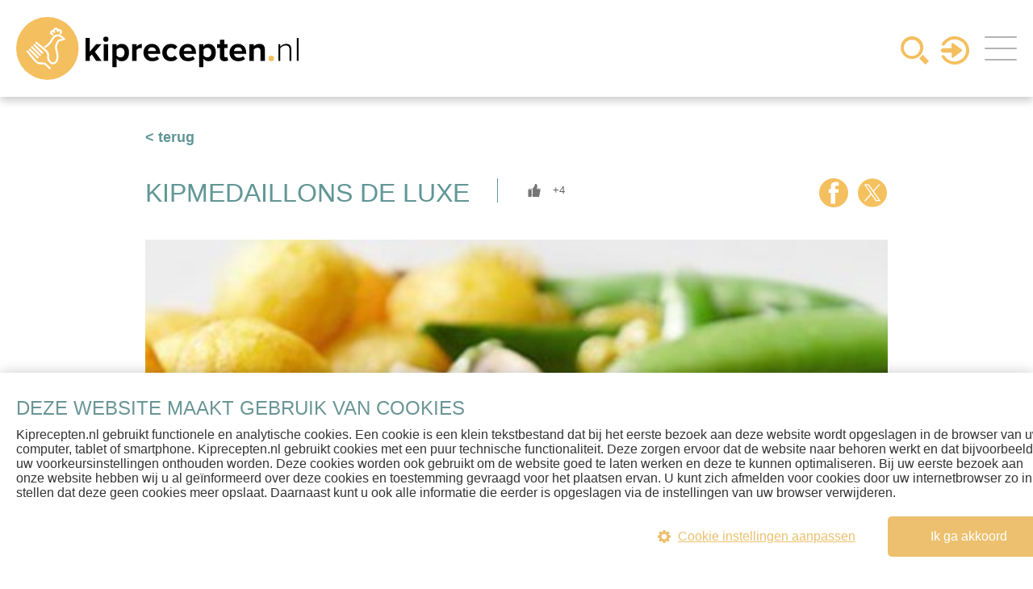

--- FILE ---
content_type: text/html; charset=UTF-8
request_url: https://www.kiprecepten.nl/kipmedaillons-de-luxe/
body_size: 10634
content:
 <!DOCTYPE html>
<html lang="nl" prefix="og: http://ogp.me/ns# fb: http://ogp.me/ns/fb#">
<head>
	<meta charset="UTF-8">
    <meta name="viewport" content="width=device-width, initial-scale=1, maximum-scale=1">
	<link rel="pingback" href="https://www.kiprecepten.nl/xmlrpc.php" />
	<!-- favicons-->
	<link rel="shortcut icon" href="/favicon.ico">
	<link rel="icon" sizes="16x16 32x32 64x64" href="https://www.kiprecepten.nl/wp-content/themes/kiprecepten/img/faviconit/favicon.ico">
	<link rel="icon" type="image/png" sizes="196x196" href="https://www.kiprecepten.nl/wp-content/themes/kiprecepten/img/faviconit/favicon-192.png">
	<link rel="icon" type="image/png" sizes="160x160" href="https://www.kiprecepten.nl/wp-content/themes/kiprecepten/img/faviconit/favicon-160.png">
	<link rel="icon" type="image/png" sizes="96x96" href="https://www.kiprecepten.nl/wp-content/themes/kiprecepten/img/faviconit/favicon-96.png">
	<link rel="icon" type="image/png" sizes="64x64" href="https://www.kiprecepten.nl/wp-content/themes/kiprecepten/img/faviconit/favicon-64.png">
	<link rel="icon" type="image/png" sizes="32x32" href="https://www.kiprecepten.nl/wp-content/themes/kiprecepten/img/faviconit/favicon-32.png">
	<link rel="icon" type="image/png" sizes="16x16" href="https://www.kiprecepten.nl/wp-content/themes/kiprecepten/img/faviconit/favicon-16.png">
	<link rel="apple-touch-icon" href="https://www.kiprecepten.nl/wp-content/themes/kiprecepten/img/faviconit/favicon-57.png">
	<link rel="apple-touch-icon" sizes="114x114" href="https://www.kiprecepten.nl/wp-content/themes/kiprecepten/img/faviconit/favicon-114.png">
	<link rel="apple-touch-icon" sizes="72x72" href="https://www.kiprecepten.nl/wp-content/themes/kiprecepten/img/faviconit/favicon-72.png">
	<link rel="apple-touch-icon" sizes="144x144" href="https://www.kiprecepten.nl/wp-content/themes/kiprecepten/img/faviconit/favicon-144.png">
	<link rel="apple-touch-icon" sizes="60x60" href="https://www.kiprecepten.nl/wp-content/themes/kiprecepten/img/faviconit/favicon-60.png">
	<link rel="apple-touch-icon" sizes="120x120" href="https://www.kiprecepten.nl/wp-content/themes/kiprecepten/img/faviconit/favicon-120.png">
	<link rel="apple-touch-icon" sizes="76x76" href="https://www.kiprecepten.nl/wp-content/themes/kiprecepten/img/faviconit/favicon-76.png">
	<link rel="apple-touch-icon" sizes="152x152" href="https://www.kiprecepten.nl/wp-content/themes/kiprecepten/img/faviconit/favicon-152.png">
	<link rel="apple-touch-icon" sizes="180x180" href="https://www.kiprecepten.nl/wp-content/themes/kiprecepten/img/faviconit/favicon-180.png">
	<!-- scripts -->
	<meta name='robots' content='index, follow, max-image-preview:large, max-snippet:-1, max-video-preview:-1' />

	<!-- This site is optimized with the Yoast SEO plugin v18.8 - https://yoast.com/wordpress/plugins/seo/ -->
	<title>Kipmedaillons de luxe - Kiprecepten.nl</title>
	<meta name="description" content="Kipmedaillons de luxe - Heerlijke kipmedaillons met champignons, Griekse yoghurt en verse kruiden. Probeer en bekijk het recept hier!" />
	<link rel="canonical" href="https://www.kiprecepten.nl/kipmedaillons-de-luxe/" />
	<meta property="og:locale" content="nl_NL" />
	<meta property="og:type" content="article" />
	<meta property="og:title" content="Kipmedaillons de luxe - Kiprecepten.nl" />
	<meta property="og:description" content="Kipmedaillons de luxe - Heerlijke kipmedaillons met champignons, Griekse yoghurt en verse kruiden. Probeer en bekijk het recept hier!" />
	<meta property="og:url" content="https://www.kiprecepten.nl/kipmedaillons-de-luxe/" />
	<meta property="og:site_name" content="Kiprecepten" />
	<meta property="article:published_time" content="2019-08-08T15:07:37+00:00" />
	<meta property="article:modified_time" content="2025-07-04T13:34:34+00:00" />
	<meta property="og:image" content="http://www.kiprecepten.nl/wp-content/uploads/2019/08/KIPMEDAILLONS-DE-LUXE.jpg" />
	<meta property="og:image:width" content="440" />
	<meta property="og:image:height" content="225" />
	<meta property="og:image:type" content="image/jpeg" />
	<meta name="twitter:card" content="summary_large_image" />
	<meta name="twitter:label1" content="Geschreven door" />
	<meta name="twitter:data1" content="kip_admin" />
	<meta name="twitter:label2" content="Verwachte leestijd" />
	<meta name="twitter:data2" content="1 minuut" />
	<script type="application/ld+json" class="yoast-schema-graph">{"@context":"https://schema.org","@graph":[{"@type":"WebSite","@id":"https://www.kiprecepten.nl/#website","url":"https://www.kiprecepten.nl/","name":"Kiprecepten","description":"","potentialAction":[{"@type":"SearchAction","target":{"@type":"EntryPoint","urlTemplate":"https://www.kiprecepten.nl/?s={search_term_string}"},"query-input":"required name=search_term_string"}],"inLanguage":"nl"},{"@type":"ImageObject","inLanguage":"nl","@id":"https://www.kiprecepten.nl/kipmedaillons-de-luxe/#primaryimage","url":"https://www.kiprecepten.nl/wp-content/uploads/2019/08/KIPMEDAILLONS-DE-LUXE.jpg","contentUrl":"https://www.kiprecepten.nl/wp-content/uploads/2019/08/KIPMEDAILLONS-DE-LUXE.jpg","width":440,"height":225,"caption":"Deze week staan er kipmedaillons de luxe op het menu, bekijk op deze pagina het volledige recept."},{"@type":"WebPage","@id":"https://www.kiprecepten.nl/kipmedaillons-de-luxe/#webpage","url":"https://www.kiprecepten.nl/kipmedaillons-de-luxe/","name":"Kipmedaillons de luxe - Kiprecepten.nl","isPartOf":{"@id":"https://www.kiprecepten.nl/#website"},"primaryImageOfPage":{"@id":"https://www.kiprecepten.nl/kipmedaillons-de-luxe/#primaryimage"},"datePublished":"2019-08-08T15:07:37+00:00","dateModified":"2025-07-04T13:34:34+00:00","author":{"@id":"https://www.kiprecepten.nl/#/schema/person/5d0a46f57ea7e6329f7c82878d74ffc9"},"description":"Kipmedaillons de luxe - Heerlijke kipmedaillons met champignons, Griekse yoghurt en verse kruiden. Probeer en bekijk het recept hier!","breadcrumb":{"@id":"https://www.kiprecepten.nl/kipmedaillons-de-luxe/#breadcrumb"},"inLanguage":"nl","potentialAction":[{"@type":"ReadAction","target":["https://www.kiprecepten.nl/kipmedaillons-de-luxe/"]}]},{"@type":"BreadcrumbList","@id":"https://www.kiprecepten.nl/kipmedaillons-de-luxe/#breadcrumb","itemListElement":[{"@type":"ListItem","position":1,"name":"Home","item":"https://www.kiprecepten.nl/"},{"@type":"ListItem","position":2,"name":"Kipmedaillons de luxe"}]},{"@type":"Person","@id":"https://www.kiprecepten.nl/#/schema/person/5d0a46f57ea7e6329f7c82878d74ffc9","name":"kip_admin","image":{"@type":"ImageObject","inLanguage":"nl","@id":"https://www.kiprecepten.nl/#/schema/person/image/","url":"https://secure.gravatar.com/avatar/e7175df977aea9be1714561d8717dccf?s=96&d=mm&r=g","contentUrl":"https://secure.gravatar.com/avatar/e7175df977aea9be1714561d8717dccf?s=96&d=mm&r=g","caption":"kip_admin"},"url":"https://www.kiprecepten.nl/author/kip_admin/"}]}</script>
	<!-- / Yoast SEO plugin. -->


<link rel='dns-prefetch' href='//www.google.com' />
<link rel='dns-prefetch' href='//s.w.org' />
		<script type="text/javascript">
			window._wpemojiSettings = {"baseUrl":"https:\/\/s.w.org\/images\/core\/emoji\/13.1.0\/72x72\/","ext":".png","svgUrl":"https:\/\/s.w.org\/images\/core\/emoji\/13.1.0\/svg\/","svgExt":".svg","source":{"concatemoji":"https:\/\/www.kiprecepten.nl\/wp-includes\/js\/wp-emoji-release.min.js?ver=5.8.7"}};
			!function(e,a,t){var n,r,o,i=a.createElement("canvas"),p=i.getContext&&i.getContext("2d");function s(e,t){var a=String.fromCharCode;p.clearRect(0,0,i.width,i.height),p.fillText(a.apply(this,e),0,0);e=i.toDataURL();return p.clearRect(0,0,i.width,i.height),p.fillText(a.apply(this,t),0,0),e===i.toDataURL()}function c(e){var t=a.createElement("script");t.src=e,t.defer=t.type="text/javascript",a.getElementsByTagName("head")[0].appendChild(t)}for(o=Array("flag","emoji"),t.supports={everything:!0,everythingExceptFlag:!0},r=0;r<o.length;r++)t.supports[o[r]]=function(e){if(!p||!p.fillText)return!1;switch(p.textBaseline="top",p.font="600 32px Arial",e){case"flag":return s([127987,65039,8205,9895,65039],[127987,65039,8203,9895,65039])?!1:!s([55356,56826,55356,56819],[55356,56826,8203,55356,56819])&&!s([55356,57332,56128,56423,56128,56418,56128,56421,56128,56430,56128,56423,56128,56447],[55356,57332,8203,56128,56423,8203,56128,56418,8203,56128,56421,8203,56128,56430,8203,56128,56423,8203,56128,56447]);case"emoji":return!s([10084,65039,8205,55357,56613],[10084,65039,8203,55357,56613])}return!1}(o[r]),t.supports.everything=t.supports.everything&&t.supports[o[r]],"flag"!==o[r]&&(t.supports.everythingExceptFlag=t.supports.everythingExceptFlag&&t.supports[o[r]]);t.supports.everythingExceptFlag=t.supports.everythingExceptFlag&&!t.supports.flag,t.DOMReady=!1,t.readyCallback=function(){t.DOMReady=!0},t.supports.everything||(n=function(){t.readyCallback()},a.addEventListener?(a.addEventListener("DOMContentLoaded",n,!1),e.addEventListener("load",n,!1)):(e.attachEvent("onload",n),a.attachEvent("onreadystatechange",function(){"complete"===a.readyState&&t.readyCallback()})),(n=t.source||{}).concatemoji?c(n.concatemoji):n.wpemoji&&n.twemoji&&(c(n.twemoji),c(n.wpemoji)))}(window,document,window._wpemojiSettings);
		</script>
		<style type="text/css">
img.wp-smiley,
img.emoji {
	display: inline !important;
	border: none !important;
	box-shadow: none !important;
	height: 1em !important;
	width: 1em !important;
	margin: 0 .07em !important;
	vertical-align: -0.1em !important;
	background: none !important;
	padding: 0 !important;
}
</style>
	<link rel='stylesheet' id='wp-block-library-css'  href='https://www.kiprecepten.nl/wp-includes/css/dist/block-library/style.min.css?ver=5.8.7' type='text/css' media='all' />
<link rel='stylesheet' id='contact-form-7-css'  href='https://www.kiprecepten.nl/wp-content/plugins/contact-form-7/includes/css/styles.css?ver=5.4.2' type='text/css' media='all' />
<link rel='stylesheet' id='wp-ulike-css'  href='https://www.kiprecepten.nl/wp-content/plugins/wp-ulike/assets/css/wp-ulike.min.css?ver=4.6.7' type='text/css' media='all' />
<link rel='stylesheet' id='aos-css'  href='https://www.kiprecepten.nl/wp-content/themes/kiprecepten/css/aos.css?ver=2.3.1' type='text/css' media='all' />
<link rel='stylesheet' id='fotorama-css'  href='https://www.kiprecepten.nl/wp-content/themes/kiprecepten/css/fotorama.css?ver=4.6.4' type='text/css' media='all' />
<link rel='stylesheet' id='owl-carousel-css'  href='https://www.kiprecepten.nl/wp-content/themes/kiprecepten/css/owl.carousel.min.css?ver=2.3.4' type='text/css' media='all' />
<link rel='stylesheet' id='owl-theme-css'  href='https://www.kiprecepten.nl/wp-content/themes/kiprecepten/css/owl.theme.default.min.css?ver=2.3.4' type='text/css' media='all' />
<link rel='stylesheet' id='social_login-css'  href='https://www.kiprecepten.nl/wp-content/themes/kiprecepten/css/social_login.css?ver=5.7' type='text/css' media='all' />
<link rel='stylesheet' id='style-css'  href='https://www.kiprecepten.nl/wp-content/themes/kiprecepten/css/style.css?ver=3.1.1' type='text/css' media='all' />
<link rel='stylesheet' id='print-css'  href='https://www.kiprecepten.nl/wp-content/themes/kiprecepten/css/print-min.css?ver=1.0' type='text/css' media='print' />
<link rel='stylesheet' id='cookie-css'  href='https://www.kiprecepten.nl/wp-content/themes/kiprecepten/css/cookie.min.css?ver=3.1.1' type='text/css' media='all' />
<link rel='stylesheet' id='simple-favorites-css'  href='https://www.kiprecepten.nl/wp-content/plugins/favorites/assets/css/favorites.css?ver=2.3.2' type='text/css' media='all' />
<link rel='stylesheet' id='wppb_stylesheet-css'  href='https://www.kiprecepten.nl/wp-content/plugins/profile-builder/assets/css/style-front-end.css?ver=3.5.4' type='text/css' media='all' />
<script type='text/javascript' src='https://www.kiprecepten.nl/wp-content/themes/kiprecepten/lib/jquery.min.js?ver=3.1.0' id='jquery-js'></script>
<script type='text/javascript' id='favorites-js-extra'>
/* <![CDATA[ */
var favorites_data = {"ajaxurl":"https:\/\/www.kiprecepten.nl\/wp-admin\/admin-ajax.php","nonce":"2a51ce27a2","favorite":"Favorite","favorited":"Favorited","includecount":"","indicate_loading":"","loading_text":"Loading","loading_image":"","loading_image_active":"","loading_image_preload":"","cache_enabled":"1","button_options":{"button_type":"custom","custom_colors":false,"box_shadow":false,"include_count":false,"default":{"background_default":false,"border_default":false,"text_default":false,"icon_default":false,"count_default":false},"active":{"background_active":false,"border_active":false,"text_active":false,"icon_active":false,"count_active":false}},"authentication_modal_content":"<p>Please login to add favorites.<\/p>\n<p><a href=\"#\" data-favorites-modal-close>Dismiss this notice<\/a><\/p>\n","authentication_redirect":"","dev_mode":"1","logged_in":"","user_id":"0","authentication_redirect_url":"https:\/\/www.kiprecepten.nl\/wp-login.php"};
/* ]]> */
</script>
<script type='text/javascript' src='https://www.kiprecepten.nl/wp-content/plugins/favorites/assets/js/favorites.js?ver=2.3.2' id='favorites-js'></script>
<link rel="https://api.w.org/" href="https://www.kiprecepten.nl/wp-json/" /><link rel="alternate" type="application/json" href="https://www.kiprecepten.nl/wp-json/wp/v2/posts/687" /><link rel="EditURI" type="application/rsd+xml" title="RSD" href="https://www.kiprecepten.nl/xmlrpc.php?rsd" />
<link rel="wlwmanifest" type="application/wlwmanifest+xml" href="https://www.kiprecepten.nl/wp-includes/wlwmanifest.xml" /> 
<meta name="generator" content="WordPress 5.8.7" />
<link rel='shortlink' href='https://www.kiprecepten.nl/?p=687' />
<link rel="alternate" type="application/json+oembed" href="https://www.kiprecepten.nl/wp-json/oembed/1.0/embed?url=https%3A%2F%2Fwww.kiprecepten.nl%2Fkipmedaillons-de-luxe%2F" />
<link rel="alternate" type="text/xml+oembed" href="https://www.kiprecepten.nl/wp-json/oembed/1.0/embed?url=https%3A%2F%2Fwww.kiprecepten.nl%2Fkipmedaillons-de-luxe%2F&#038;format=xml" />

 <!-- OneAll.com / Social Login for WordPress / v5.7 -->
<script data-cfasync="false" type="text/javascript">
 (function() {
  var oa = document.createElement('script'); oa.type = 'text/javascript';
  oa.async = true; oa.src = 'https://kipreceptennl.api.oneall.com/socialize/library.js';
  var s = document.getElementsByTagName('script')[0]; s.parentNode.insertBefore(oa, s);
 })();
</script>
<script type="text/javascript">window.wp_data = {"ajax_url":"https:\/\/www.kiprecepten.nl\/wp-admin\/admin-ajax.php"};</script><style type="text/css">.recentcomments a{display:inline !important;padding:0 !important;margin:0 !important;}</style>
<!-- START - Open Graph and Twitter Card Tags 3.3.0 -->
 <!-- Facebook Open Graph -->
  <meta property="og:locale" content="nl_NL"/>
  <meta property="og:site_name" content="Kiprecepten"/>
  <meta property="og:title" content="Kipmedaillons de luxe"/>
  <meta property="og:url" content="https://www.kiprecepten.nl/kipmedaillons-de-luxe/"/>
  <meta property="og:type" content="article"/>
  <meta property="og:description" content="Bereidingswijze van de Kipmedaillons de luxe:

EXTRA NODIG
Hapjespan met deksel

1. Kruid de kip aan beide zijden met de kipkruiden. Zorg ervoor dat alle delen van de kip lekker gekruid zijn.
2. Zet een pan op hoog vuur en verwarm de olie met de boter in de pan. Laat de boter goed uit bruisen"/>
  <meta property="og:image" content="https://www.kiprecepten.nl/wp-content/uploads/2019/08/KIPMEDAILLONS-DE-LUXE.jpg"/>
  <meta property="og:image:url" content="https://www.kiprecepten.nl/wp-content/uploads/2019/08/KIPMEDAILLONS-DE-LUXE.jpg"/>
  <meta property="og:image:secure_url" content="https://www.kiprecepten.nl/wp-content/uploads/2019/08/KIPMEDAILLONS-DE-LUXE.jpg"/>
  <meta property="article:published_time" content="2019-08-08T15:07:37+00:00"/>
  <meta property="article:modified_time" content="2025-07-04T13:34:34+00:00" />
  <meta property="og:updated_time" content="2025-07-04T13:34:34+00:00" />
  <meta property="article:section" content="Allemaal"/>
  <meta property="article:section" content="Simpel en snel"/>
 <!-- Google+ / Schema.org -->
 <!-- Twitter Cards -->
  <meta name="twitter:title" content="Kipmedaillons de luxe"/>
  <meta name="twitter:url" content="https://www.kiprecepten.nl/kipmedaillons-de-luxe/"/>
  <meta name="twitter:description" content="Bereidingswijze van de Kipmedaillons de luxe:

EXTRA NODIG
Hapjespan met deksel

1. Kruid de kip aan beide zijden met de kipkruiden. Zorg ervoor dat alle delen van de kip lekker gekruid zijn.
2. Zet een pan op hoog vuur en verwarm de olie met de boter in de pan. Laat de boter goed uit bruisen"/>
  <meta name="twitter:image" content="https://www.kiprecepten.nl/wp-content/uploads/2019/08/KIPMEDAILLONS-DE-LUXE.jpg"/>
  <meta name="twitter:card" content="summary_large_image"/>
 <!-- SEO -->
 <!-- Misc. tags -->
 <!-- is_singular -->
<!-- END - Open Graph and Twitter Card Tags 3.3.0 -->
	
</head>

<body class="post-template-default single single-post postid-687 single-format-standard" >

<div id="fb-root"></div>
<script async defer crossorigin="anonymous" src="https://connect.facebook.net/nl_NL/sdk.js#xfbml=1&version=v4.0&appId=2271644433102925&autoLogAppEvents=1"></script>

<div class="main-menu">
	<div class="nav-wrap clearfix">
		<div class="menu-navigation-container"><ul id="menu-navigation" class="menu"><li id="menu-item-32" class="menu-item menu-item-type-post_type menu-item-object-page menu-item-32"><a href="https://www.kiprecepten.nl/recepten/">Recepten</a></li>
<li id="menu-item-30" class="menu-item menu-item-type-post_type menu-item-object-page menu-item-30"><a href="https://www.kiprecepten.nl/blogs-vlogs/">Blogs &#038; Vlogs</a></li>
<li id="menu-item-2269" class="menu-item menu-item-type-post_type menu-item-object-page menu-item-2269"><a href="https://www.kiprecepten.nl/hoe-kipt-nederland/">Hoe Kipt Nederland</a></li>
<li id="menu-item-1903" class="menu-item menu-item-type-post_type menu-item-object-page menu-item-1903"><a href="https://www.kiprecepten.nl/receptengenerator/">Receptengenerator</a></li>
<li id="menu-item-28" class="menu-item menu-item-type-post_type menu-item-object-page menu-item-28"><a href="https://www.kiprecepten.nl/herkomst-van-ons-vlees/">Herkomst van ons vlees</a></li>
<li id="menu-item-27" class="menu-item menu-item-type-post_type menu-item-object-page menu-item-27"><a href="https://www.kiprecepten.nl/een-ruim-aanbod/">Een ruim aanbod</a></li>
<li id="menu-item-720" class="mm-my-recepts menu-item menu-item-type-post_type menu-item-object-page menu-item-720"><a href="https://www.kiprecepten.nl/mijn-recepten/">Mijn recepten</a></li>
<li id="menu-item-25" class="mm-rec-list menu-item menu-item-type-post_type menu-item-object-page menu-item-25"><a href="https://www.kiprecepten.nl/mijn-boodschappen/">Mijn boodschappen</a></li>
<li id="menu-item-24" class="menu-item menu-item-type-post_type menu-item-object-page menu-item-24"><a href="https://www.kiprecepten.nl/contact/">Contact</a></li>
</ul></div>		<div class="socials">
			<p>Volg ons!</p>
			<ul>
				<li><a href="https://www.facebook.com/kiprecepten.nl/" target="_blank"><img src="https://www.kiprecepten.nl/wp-content/themes/kiprecepten/img/icons/fs_fb.svg" alt="icon" /></a></li>
				<li><a href="https://www.instagram.com/kiprecepten/" target="_blank"><img src="https://www.kiprecepten.nl/wp-content/themes/kiprecepten/img/icons/fs_inst.svg" alt="icon" /></a></li>
				<li><a href="https://www.youtube.com/channel/UCnSOxcKX4bkxAVYZxjwaGsg/videos" target="_blank"><img src="https://www.kiprecepten.nl/wp-content/themes/kiprecepten/img/icons/fs_you.svg" alt="icon" /></a></li>
			</ul>
		</div>
	</div>
</div>


<header>
	<div class="container">
		<a href="https://www.kiprecepten.nl" class="logo"></a>

		<div class="actions">
			<a href="https://www.kiprecepten.nl/zoekpagina/" class="search-trigger"></a>
			
							<a href="https://www.kiprecepten.nl/inloggen/" class="login-trigger"></a>
						
			
						
			<div class="menu-trigger">
				<div class="line"></div>
				<div class="line"></div>
				<div class="line"></div>
			</div>
		</div>
	</div>
</header>



        <div class="inner-page">
            
                <div class="current-reciept">
                    <div class="container">
                        <div class="reciept-wrap">
                            <a href="javascript:history.back();" class="go-back">< terug</a>
                            <div class="reciept-title clearfix">
                                <div class="name">
                                    <h1>Kipmedaillons de luxe</h1>
                                    <div class="like black-likes">
                                        		<div class="wpulike wpulike-default " ><div class="wp_ulike_general_class wp_ulike_is_not_liked"><button type="button"
					aria-label="Like Button"
					data-ulike-id="687"
					data-ulike-nonce="a0e5b6642c"
					data-ulike-type="post"
					data-ulike-template="wpulike-default"
					data-ulike-display-likers=""
					data-ulike-likers-style="popover"
					class="wp_ulike_btn wp_ulike_put_image wp_post_btn_687"></button><span class="count-box wp_ulike_counter_up" data-ulike-counter-value="+4"></span>			</div></div>
	                                     </div>
                                </div>

                                <div class="share-post">
                                    <div class="a2a_kit a2a_kit_size_32 a2a_default_style">
                                        <a class="a2a_button_facebook"></a>
                                        <a class="a2a_button_twitter"></a>
                                    </div>
                                    <script async src="https://static.addtoany.com/menu/page.js"></script>
                                </div>
                            </div>

                            <div class="video"
                                 style="background-image: url('https://www.kiprecepten.nl/wp-content/uploads/2019/08/KIPMEDAILLONS-DE-LUXE.jpg');">
                                
                                <div class="add-to-fav not-login-trigger">
                                    <button class="simplefavorite-button" data-postid="687" data-siteid="1" data-groupid="1" data-favoritecount="0" style="">Favorite</button>                                </div>
                            </div>

                            <div class="row clearfix">
                                <div class="description">
                                    <div class="ingredients-section">
                                        <div class="ingredients-head">
                                            <div class="clearfix">
                                                <h2>ingredienten</h2>
                                                <div class="person-calculator">
                                                    <ul>
                                                        <input class="number-of-persons qty" type="text"
                                                               data-id="3"
                                                               value="3"
                                                               disabled></input>
                                                        personen
                                                        <span class="controller persons-minus minus">-</span>
                                                        <span class="controller persons-plus plus">+</span>
                                                    </ul>
                                                </div>
                                            </div>
                                        </div>
                                        <div class="reciept-details">
                                            <ul>
                                                <li class="chicken">
                                                                                                                                                                                                                        
                                                                                                            <div class="f-type-icon">
                                                            <img src="https://www.kiprecepten.nl/wp-content/themes/kiprecepten/img/icons/ftype/bijgerecht.svg" alt="ico" />
                                                        </div>
                                                        <p>Bijgerecht</p>
                                                    
                                                    
                                                    
                                                    
                                                    
                                                    
                                                                                                    </li>
                                                <li class="time">25 min</li>
                                            </ul>
                                        </div>

                                                                                    <div class="list-group">
                                                                                                <ul>
                                                                                                            <li>
                                                            <div><span data-id="6"
                                                                       class="ingridient-quantity">6</span> kipmedaillons                                                             </div>
                                                            <!-- <div class="ingridient-name"></div> -->
                                                        </li>
                                                                                                            <li>
                                                            <div><span data-id="1"
                                                                       class="ingridient-quantity">1</span> kipkruiden                                                            </div>
                                                            <!-- <div class="ingridient-name"></div> -->
                                                        </li>
                                                                                                            <li>
                                                            <div><span data-id="3 eetl."
                                                                       class="ingridient-quantity">3 eetl.</span> olie                                                            </div>
                                                            <!-- <div class="ingridient-name"></div> -->
                                                        </li>
                                                                                                            <li>
                                                            <div><span data-id="1 eetl."
                                                                       class="ingridient-quantity">1 eetl.</span> boter                                                            </div>
                                                            <!-- <div class="ingridient-name"></div> -->
                                                        </li>
                                                                                                            <li>
                                                            <div><span data-id="250 g"
                                                                       class="ingridient-quantity">250 g</span> champignons in plakjes                                                            </div>
                                                            <!-- <div class="ingridient-name"></div> -->
                                                        </li>
                                                                                                            <li>
                                                            <div><span data-id="4 volle eetl."
                                                                       class="ingridient-quantity">4 volle eetl.</span> Griekse yoghurt                                                             </div>
                                                            <!-- <div class="ingridient-name"></div> -->
                                                        </li>
                                                                                                            <li>
                                                            <div><span data-id="1 theel."
                                                                       class="ingridient-quantity">1 theel.</span> nootmuskaat                                                            </div>
                                                            <!-- <div class="ingridient-name"></div> -->
                                                        </li>
                                                                                                            <li>
                                                            <div><span data-id="1 theel."
                                                                       class="ingridient-quantity">1 theel.</span> Italiaanse keukenkruiden                                                            </div>
                                                            <!-- <div class="ingridient-name"></div> -->
                                                        </li>
                                                                                                            <li>
                                                            <div><span data-id="2 eetl."
                                                                       class="ingridient-quantity">2 eetl.</span> fijngeknipte peterselie                                                            </div>
                                                            <!-- <div class="ingridient-name"></div> -->
                                                        </li>
                                                                                                    </ul>
                                            </div>
                                        
                                        <span class="button add-to-list">
								Voeg toe aan mijn boodschappenlijstje
							</span>

                                        <!-- <span class="button not-login-trigger">
                                            Voeg toe aan mijn boodschappenlijstje
                                        </span> -->
                                    </div>

                                    <p><strong>Bereidingswijze van de Kipmedaillons de luxe:</strong></p>
<p><strong>EXTRA NODIG<br />
</strong>Hapjespan met deksel</p>
<p>1. Kruid de kip aan beide zijden met de kipkruiden. Zorg ervoor dat alle delen van de kip lekker gekruid zijn.<br />
2. Zet een pan op hoog vuur en verwarm de olie met de boter in de pan. Laat de boter goed uit bruisen in de pan. Bak vervolgens de kip goudbruin aan beide kanten.<br />
3. Voeg na 10 minuten de champignons toe aan de pan en roerbak deze mee met de kip.<br />
4. Knip of hak de peterselie fijn en leg dit even apart.<br />
5. Voeg vervolgens de yoghurt toe aan de pan, roer het geheel goed door en bestrooi het met de nootmuskaat.<br />
6. Voeg vervolgens de Italiaanse keukenkruiden toe en sluit de pan.<br />
7. Laat de kip in ca. 20 minuten garen op laag tot middelmatig vuur.<br />
8. Serveer de kip op een bord en garneer met de peterselie.</p>
<p>De kipmedaillons de luxe zijn nu klaar, eet smakelijk!</p>
<p>Benieuwd naar waar jouw geselecteerde deel van de kip vandaan komt? Neem dan gerust een kijkje op de website van <a href="http://www.kipinnederland.nl/">Kip in Nederland</a>.</p>
		<div class="wpulike wpulike-default " ><div class="wp_ulike_general_class wp_ulike_is_not_liked"><button type="button"
					aria-label="Like Button"
					data-ulike-id="687"
					data-ulike-nonce="a0e5b6642c"
					data-ulike-type="post"
					data-ulike-template="wpulike-default"
					data-ulike-display-likers=""
					data-ulike-likers-style="popover"
					class="wp_ulike_btn wp_ulike_put_image wp_post_btn_687"></button><span class="count-box wp_ulike_counter_up" data-ulike-counter-value="+4"></span>			</div></div>
	
                                    <span class="print-trigger" onclick="window.print(); return false;" / >Print dit
                                    recept</span>
                                </div>
                                <div class="tips-block">
                                    <h2>Tips!</h2>
                                    <p><strong>LEKKER MET</strong></p>
<p><strong>Gebakken krieltjes en gekookte sugarsnaps!</strong></p>
                                </div>
                            </div>

                            <div class="reciept-gallery">
                                <div class="row clearfix">
                                                                    </div>
                            </div>
                        </div><!-- reciept wrap -->

                        <div class="related-recepts">
                            <h3>Ook een aanrader</h3>
                            <div class="row clearfix">
                                <div class="owl-carousel owl-theme owl-height" id="mobile-related-slider">
                                    
                                            <div class="col">
                                                <a href="https://www.kiprecepten.nl/zomerse-kipburger-met-limoenyoghurt/">
                                                    <div class="block">
                                                        <div class="foto" style="background-image: url('https://www.kiprecepten.nl/wp-content/uploads/2019/08/190619_NEP_Kiprecepten_003_Kipburger-e1565864185897.jpg');">
                                                                                                                            <div class="play-button"></div>
                                                                                                                    </div>
                                                        <div class="name">Kiprecepten &#8211; Zomerse kipburger met limoenyoghurt</div>
                                                    </div>
                                                </a>
                                            </div>
                                        
                                            <div class="col">
                                                <a href="https://www.kiprecepten.nl/kip-caprese-met-penne/">
                                                    <div class="block">
                                                        <div class="foto" style="background-image: url('https://www.kiprecepten.nl/wp-content/uploads/2024/08/caprese-met-penne-1-scaled.jpg');">
                                                                                                                            <div class="play-button"></div>
                                                                                                                    </div>
                                                        <div class="name">Kip caprese met penne</div>
                                                    </div>
                                                </a>
                                            </div>
                                        
                                            <div class="col">
                                                <a href="https://www.kiprecepten.nl/kip-gehaktballetjes-met-teriyaki-saus/">
                                                    <div class="block">
                                                        <div class="foto" style="background-image: url('https://www.kiprecepten.nl/wp-content/uploads/2019/12/IMG_8318-1.jpg');">
                                                                                                                            <div class="play-button"></div>
                                                                                                                    </div>
                                                        <div class="name">Kiprecepten &#8211; Kip gehaktballetjes met teriyaki saus</div>
                                                    </div>
                                                </a>
                                            </div>
                                        
                                            <div class="col">
                                                <a href="https://www.kiprecepten.nl/gevulde-kip/">
                                                    <div class="block">
                                                        <div class="foto" style="background-image: url('https://www.kiprecepten.nl/wp-content/uploads/2019/12/IMG_8010-1.jpg');">
                                                                                                                            <div class="play-button"></div>
                                                                                                                    </div>
                                                        <div class="name">Gevulde kip</div>
                                                    </div>
                                                </a>
                                            </div>
                                        
                                </div>
                            </div>
                        </div>

                    </div>
                </div><!-- current reciept -->

                    </div>

    

<footer>
    <div class="container">
        <div class="row clearfix">
            <a href="https://www.kiprecepten.nl" class="f-logo mobile-show"></a>

            <div class="newsletter mobile-show">
                <strong>Schrijf je in voor onze nieuwsbrief</strong>
                <div class="nl-form">
                    <div class="nl-inputs-wrap">
                        <div role="form" class="wpcf7" id="wpcf7-f1407-o1" lang="en-US" dir="ltr">
<div class="screen-reader-response"><p role="status" aria-live="polite" aria-atomic="true"></p> <ul></ul></div>
<form action="/kipmedaillons-de-luxe/#wpcf7-f1407-o1" method="post" class="wpcf7-form init" novalidate="novalidate" data-status="init">
<div style="display: none;">
<input type="hidden" name="_wpcf7" value="1407" />
<input type="hidden" name="_wpcf7_version" value="5.4.2" />
<input type="hidden" name="_wpcf7_locale" value="en_US" />
<input type="hidden" name="_wpcf7_unit_tag" value="wpcf7-f1407-o1" />
<input type="hidden" name="_wpcf7_container_post" value="0" />
<input type="hidden" name="_wpcf7_posted_data_hash" value="" />
<input type="hidden" name="_wpcf7_recaptcha_response" value="" />
</div>
<p><span class="wpcf7-form-control-wrap email-373"><input type="email" name="email-373" value="" size="40" class="wpcf7-form-control wpcf7-text wpcf7-email wpcf7-validates-as-required wpcf7-validates-as-email" aria-required="true" aria-invalid="false" placeholder="Emailadres" /></span><br />
<input type="submit" value="Verzenden" class="wpcf7-form-control wpcf7-submit sent" /></p>
<div class="wpcf7-response-output" aria-hidden="true"></div></form></div>                    </div>
                    <div class="nl-success" style="display: none;">
                        <p>Aangemeld!</p>
                    </div>
                </div>
            </div>

            <div class="block">
                <ul>
                    <li><a href="https://www.kiprecepten.nl/recepten/">Recepten</a></li>
                    <!-- <li><a href="https://www.kiprecepten.nl/kipmedaillons-de-luxe/">Help mij een lekker recept te vinden</a></li> -->
                    <li><a href="https://www.kiprecepten.nl/blogs-vlogs/">Blogs &amp; Vlogs</a></li>

                    
                    <!-- <li><a href="https://www.kiprecepten.nl/kipmedaillons-de-luxe/">Hoe Kipt Nederland</a></li> -->
                    <li><a href="https://www.kiprecepten.nl/herkomst-van-ons-vlees/">Herkomst van ons vlees</a></li>
                    <li><a href="https://www.kiprecepten.nl/een-ruim-aanbod/">Een ruim aanbod</a></li>
                </ul>

                <ul>
                    <li><a href="https://www.kiprecepten.nl/contact/">Contact</a></li>
                    <li><a href="https://www.kiprecepten.nl/privacy-policy/">Privacy Policy</a></li>
                    <li><a href="https://www.kiprecepten.nl/voorwaarden/">Voorwaarden</a></li>
                    <li><a href="https://www.kiprecepten.nl/disclaimer/">Disclaimer</a></li>
                </ul>
            </div>
            <div class="block">
                <!-- <a href="https://www.kiprecepten.nl" class="f-logo desktop-show"></a> -->
                <div class="socials">
                    <ul>
                        <li>
                            <a href="https://www.facebook.com/kiprecepten.nl/" target="_blank">
                                <img src="https://www.kiprecepten.nl/wp-content/themes/kiprecepten/img/icons/fs_fb.svg"
                                     title="Facebook pagina Kiprecepten.nl"
                                     alt="Facebook pagina Kiprecepten.nl" />
                            </a>
                        </li>
                        <li>
                            <a href="https://www.instagram.com/kiprecepten/" target="_blank">
                                <img src="https://www.kiprecepten.nl/wp-content/themes/kiprecepten/img/icons/fs_inst.svg"
                                     title="Instagram Kiprecepten.nl"
                                     alt="Instagram Kiprecepten.nl"
                                />
                            </a>
                        </li>
                        <li>
                            <a href="https://www.youtube.com/channel/UCnSOxcKX4bkxAVYZxjwaGsg/videos"
                               target="_blank">
                                <img src="https://www.kiprecepten.nl/wp-content/themes/kiprecepten/img/icons/fs_you.svg"
                                     title="YouTube kanaal Kiprecepten.nl"
                                     alt="YouTube kanaal Kiprecepten.nl"
                                />
                            </a>
                        </li>
                        <li>
                            <a href="https://www.tiktok.com/@kiprecepten"
                               target="_blank">
                                <img src="https://www.kiprecepten.nl/wp-content/themes/kiprecepten/img/icons/fs_tiktok.svg"
                                     title="TikTok Kiprecepten.nl"
                                     alt="TikTok Kiprecepten.nl"
                                />
                            </a>
                        </li>
                        <li>
                            <a href="https://nl.pinterest.com/allekiprecepten/"
                               target="_blank">
                                <img src="https://www.kiprecepten.nl/wp-content/themes/kiprecepten/img/icons/fs_pinterest.svg"
                                     title="Pinterest Kiprecepten.nl"
                                     alt="Pinterest Kiprecepten.nl"
                                />
                            </a>
                        </li>
                    </ul>
                </div>
            </div>
            <div class="block">
                <div class="clearfix">
                    <div class="newsletter desktop-show">
                        <strong>Schrijf je in voor onze nieuwsbrief</strong>
                        <div class="nl-form">
                            <div class="nl-inputs-wrap">
                                <div role="form" class="wpcf7" id="wpcf7-f1407-o2" lang="en-US" dir="ltr">
<div class="screen-reader-response"><p role="status" aria-live="polite" aria-atomic="true"></p> <ul></ul></div>
<form action="/kipmedaillons-de-luxe/#wpcf7-f1407-o2" method="post" class="wpcf7-form init" novalidate="novalidate" data-status="init">
<div style="display: none;">
<input type="hidden" name="_wpcf7" value="1407" />
<input type="hidden" name="_wpcf7_version" value="5.4.2" />
<input type="hidden" name="_wpcf7_locale" value="en_US" />
<input type="hidden" name="_wpcf7_unit_tag" value="wpcf7-f1407-o2" />
<input type="hidden" name="_wpcf7_container_post" value="0" />
<input type="hidden" name="_wpcf7_posted_data_hash" value="" />
<input type="hidden" name="_wpcf7_recaptcha_response" value="" />
</div>
<p><span class="wpcf7-form-control-wrap email-373"><input type="email" name="email-373" value="" size="40" class="wpcf7-form-control wpcf7-text wpcf7-email wpcf7-validates-as-required wpcf7-validates-as-email" aria-required="true" aria-invalid="false" placeholder="Emailadres" /></span><br />
<input type="submit" value="Verzenden" class="wpcf7-form-control wpcf7-submit sent" /></p>
<div class="wpcf7-response-output" aria-hidden="true"></div></form></div>                            </div>
                            <div class="nl-success" style="display: none;">
                                <p>Aangemeld!</p>
                            </div>
                        </div>
                    </div>
                    <div class="copy">
                        <p>© 2019 kiprecepten.nl. All rights reserved.</p>
                        <div class="madeby">designed by <a href="https://www.giraffes4zebras.com/" target="_blank">Giraffes4Zebras</a>
                        </div>
                    </div>
                </div>
            </div>
        </div>
    </div>
</footer>


<div class="not-login-modal">
    <div class="modal">
        <div class="close-icon close-modal"></div>
        <div class="wrap">
            <h2>Log in op jouw account of registreer nu!</h2>
            <p>Om het beste uit deze website te halen, is het goed om een eigen account te creëren. Zonder account
                blijven je boodschappenlijstje en favoriete recepten niet opgeslagen.</p>
            <p>Met een account heb je de volgende voordelen:</p>
            <ul>
                <li>• Bekijk je boodschappenlijstje en opgeslagen recepten gemakkelijk op verschillende apparaten.</li>
                <li>• We slaan jouw favoriete recepten en je boodschappenlijstje op voor zolang als het account
                    bestaat.
                </li>
            </ul>

            <span class="close-modal close-modal-link">Ga verder zonder registeren</span>
            <a href="https://www.kiprecepten.nl/nieuw-account-aanmaken/" class="button">Maak een account aan</a>
        </div>
        <div class="have-account">
            <div class="wrap">
                <p>Heb je al een account? <a href="https://www.kiprecepten.nl/inloggen/">Login</a></p>
            </div>
        </div>
    </div>
</div>


        <div class="cookie is-hidden js-cookie-message">
            <form class="content-block">
                <article class="cookie__info is-active">
                                            <h2 class="cookie__info__title">Deze website maakt gebruik van cookies</h2>
                    <p>Kiprecepten.nl gebruikt functionele en analytische cookies. Een cookie is een klein tekstbestand dat bij het eerste bezoek aan deze website wordt opgeslagen in de browser van uw computer, tablet of smartphone. Kiprecepten.nl gebruikt cookies met een puur technische functionaliteit. Deze zorgen ervoor dat de website naar behoren werkt en dat bijvoorbeeld uw voorkeursinstellingen onthouden worden. Deze cookies worden ook gebruikt om de website goed te laten werken en deze te kunnen optimaliseren. Bij uw eerste bezoek aan onze website hebben wij u al geïnformeerd over deze cookies en toestemming gevraagd voor het plaatsen ervan. U kunt zich afmelden voor cookies door uw internetbrowser zo in te stellen dat deze geen cookies meer opslaat. Daarnaast kunt u ook alle informatie die eerder is opgeslagen via de instellingen van uw browser verwijderen.</p>
                </article>
                <div class="cookie__choices">
                    <h2 class="cookie__choices__title">Mijn cookie instellingen</h2>
                    <label for="full" class="cookie__choices__item">
                        <input id="full"hidden type="radio" checked name="cookie-option" value="cookie-accepted-full">
                        <span class="cookie__choices__item__title">Volledig</span>
                        <span class="cookie__choices__item__info">Het meest persoonlijke</span>
                        <span class="cookie__choices__item__list">
                                    <svg viewBox="0 -65 512 512" xmlns="http://www.w3.org/2000/svg"><path fill="#162A57" d="M444.176 0L183.305 242.012 72.98 124.277 0 192.664l178.234 190.207L512 73.52zm0 0"/></svg>                                    Goede werking website en diensten
                                </span>
                        <span class="cookie__choices__item__list">
                                    <svg viewBox="0 -65 512 512" xmlns="http://www.w3.org/2000/svg"><path fill="#162A57" d="M444.176 0L183.305 242.012 72.98 124.277 0 192.664l178.234 190.207L512 73.52zm0 0"/></svg>                                    Persoonlijker aanbod en informatie op kiprecepten.nl en sites van derden
                                </span>
                    </label>
                    <label for="functional" class="cookie__choices__item">
                        <input id="functional" hidden type="radio" name="cookie-option" value="cookie-accepted-functional">
                        <span class="cookie__choices__item__title">Functioneel</span>
                        <span class="cookie__choices__item__info">Alleen noodzakelijke gegevens</span>
                        <span class="cookie__choices__item__list">
                                    <svg viewBox="0 -65 512 512" xmlns="http://www.w3.org/2000/svg"><path fill="#162A57" d="M444.176 0L183.305 242.012 72.98 124.277 0 192.664l178.234 190.207L512 73.52zm0 0"/></svg>                                    Goede werking website en diensten
                                </span>
                    </label>
                </div>
                <div class="cookie__buttons">
                    <button type="button" class="cookie-btn cookie-btn--settings js-cookie-settings">
                        <svg viewBox="0 0 24 24" xmlns="http://www.w3.org/2000/svg"><path d="M22.683 9.394l-1.88-.239a9.45 9.45 0 00-.569-1.374l1.161-1.495a1.486 1.486 0 00-.122-1.979l-1.575-1.575a1.49 1.49 0 00-1.985-.127L16.22 3.766a9.416 9.416 0 00-1.375-.569l-.239-1.877A1.498 1.498 0 0013.12 0h-2.24c-.757 0-1.396.567-1.486 1.317l-.239 1.88a9.307 9.307 0 00-1.375.569L6.286 2.605a1.488 1.488 0 00-1.979.122L2.732 4.301a1.49 1.49 0 00-.127 1.986l1.161 1.494a9.34 9.34 0 00-.569 1.374l-1.877.239C.567 9.484 0 10.123 0 10.88v2.24c0 .757.567 1.396 1.317 1.486l1.88.239c.155.477.346.937.569 1.374l-1.161 1.495a1.486 1.486 0 00.122 1.979l1.575 1.575a1.492 1.492 0 001.985.126l1.494-1.161c.437.224.897.415 1.374.569l.239 1.876c.09.755.729 1.322 1.486 1.322h2.24c.757 0 1.396-.567 1.486-1.317l.239-1.88a9.45 9.45 0 001.374-.569l1.495 1.161c.605.47 1.459.415 1.979-.122l1.575-1.575a1.49 1.49 0 00.127-1.985l-1.161-1.494c.224-.437.415-.897.569-1.374l1.876-.239a1.498 1.498 0 001.32-1.486v-2.24a1.496 1.496 0 00-1.316-1.486zM12 17c-2.757 0-5-2.243-5-5s2.243-5 5-5 5 2.243 5 5-2.243 5-5 5z"/></svg>                        Cookie instellingen aanpassen
                    </button>
                    <button type="submit"
                            class="cookie-btn cookie-btn--primary js-cookie-accept">Ik ga akkoord</button>

                </div>
            </form>
        </div>
        <script type='text/javascript' src='https://www.kiprecepten.nl/wp-includes/js/dist/vendor/regenerator-runtime.min.js?ver=0.13.7' id='regenerator-runtime-js'></script>
<script type='text/javascript' src='https://www.kiprecepten.nl/wp-includes/js/dist/vendor/wp-polyfill.min.js?ver=3.15.0' id='wp-polyfill-js'></script>
<script type='text/javascript' id='contact-form-7-js-extra'>
/* <![CDATA[ */
var wpcf7 = {"api":{"root":"https:\/\/www.kiprecepten.nl\/wp-json\/","namespace":"contact-form-7\/v1"},"cached":"1"};
/* ]]> */
</script>
<script type='text/javascript' src='https://www.kiprecepten.nl/wp-content/plugins/contact-form-7/includes/js/index.js?ver=5.4.2' id='contact-form-7-js'></script>
<script type='text/javascript' id='wp_ulike-js-extra'>
/* <![CDATA[ */
var wp_ulike_params = {"ajax_url":"https:\/\/www.kiprecepten.nl\/wp-admin\/admin-ajax.php","notifications":"1"};
/* ]]> */
</script>
<script type='text/javascript' src='https://www.kiprecepten.nl/wp-content/plugins/wp-ulike/assets/js/wp-ulike.min.js?ver=4.6.7' id='wp_ulike-js'></script>
<script type='text/javascript' src='https://www.kiprecepten.nl/wp-content/themes/kiprecepten/lib/aos.min.js?ver=2.3.1' id='aos-js'></script>
<script type='text/javascript' src='https://www.kiprecepten.nl/wp-content/themes/kiprecepten/js/jquery.cookie.min.js?ver=1.0.0' id='jquery.cookie-js'></script>
<script type='text/javascript' src='https://www.kiprecepten.nl/wp-content/themes/kiprecepten/js/fotorama.min.js?ver=4.6.4' id='fotorama-js'></script>
<script type='text/javascript' src='https://www.kiprecepten.nl/wp-content/themes/kiprecepten/js/owl.carousel.min.js?ver=2.3.4' id='owl-carousel-js'></script>
<script type='text/javascript' src='https://www.kiprecepten.nl/wp-content/themes/kiprecepten/js/scripts.min.js?ver=3.1.1' id='scripts-js'></script>
<script type='text/javascript' src='https://www.kiprecepten.nl/wp-content/themes/kiprecepten/js/cookie.min.js?ver=3.1.1' id='cookie-js'></script>
<script type='text/javascript' src='https://www.google.com/recaptcha/api.js?render=6LdOWycqAAAAAF4nTBxQnPwWg6taQEYs6Ku48Xo7&#038;ver=3.0' id='google-recaptcha-js'></script>
<script type='text/javascript' id='wpcf7-recaptcha-js-extra'>
/* <![CDATA[ */
var wpcf7_recaptcha = {"sitekey":"6LdOWycqAAAAAF4nTBxQnPwWg6taQEYs6Ku48Xo7","actions":{"homepage":"homepage","contactform":"contactform"}};
/* ]]> */
</script>
<script type='text/javascript' src='https://www.kiprecepten.nl/wp-content/plugins/contact-form-7/modules/recaptcha/index.js?ver=5.4.2' id='wpcf7-recaptcha-js'></script>
<script type='text/javascript' src='https://www.kiprecepten.nl/wp-includes/js/wp-embed.min.js?ver=5.8.7' id='wp-embed-js'></script>

<style>
    .plugin .footer {
        display: none !important;
    }
</style>

</body>
</html>

--- FILE ---
content_type: text/html; charset=utf-8
request_url: https://www.google.com/recaptcha/api2/anchor?ar=1&k=6LdOWycqAAAAAF4nTBxQnPwWg6taQEYs6Ku48Xo7&co=aHR0cHM6Ly93d3cua2lwcmVjZXB0ZW4ubmw6NDQz&hl=en&v=N67nZn4AqZkNcbeMu4prBgzg&size=invisible&anchor-ms=20000&execute-ms=30000&cb=fjgc1sraugb6
body_size: 48665
content:
<!DOCTYPE HTML><html dir="ltr" lang="en"><head><meta http-equiv="Content-Type" content="text/html; charset=UTF-8">
<meta http-equiv="X-UA-Compatible" content="IE=edge">
<title>reCAPTCHA</title>
<style type="text/css">
/* cyrillic-ext */
@font-face {
  font-family: 'Roboto';
  font-style: normal;
  font-weight: 400;
  font-stretch: 100%;
  src: url(//fonts.gstatic.com/s/roboto/v48/KFO7CnqEu92Fr1ME7kSn66aGLdTylUAMa3GUBHMdazTgWw.woff2) format('woff2');
  unicode-range: U+0460-052F, U+1C80-1C8A, U+20B4, U+2DE0-2DFF, U+A640-A69F, U+FE2E-FE2F;
}
/* cyrillic */
@font-face {
  font-family: 'Roboto';
  font-style: normal;
  font-weight: 400;
  font-stretch: 100%;
  src: url(//fonts.gstatic.com/s/roboto/v48/KFO7CnqEu92Fr1ME7kSn66aGLdTylUAMa3iUBHMdazTgWw.woff2) format('woff2');
  unicode-range: U+0301, U+0400-045F, U+0490-0491, U+04B0-04B1, U+2116;
}
/* greek-ext */
@font-face {
  font-family: 'Roboto';
  font-style: normal;
  font-weight: 400;
  font-stretch: 100%;
  src: url(//fonts.gstatic.com/s/roboto/v48/KFO7CnqEu92Fr1ME7kSn66aGLdTylUAMa3CUBHMdazTgWw.woff2) format('woff2');
  unicode-range: U+1F00-1FFF;
}
/* greek */
@font-face {
  font-family: 'Roboto';
  font-style: normal;
  font-weight: 400;
  font-stretch: 100%;
  src: url(//fonts.gstatic.com/s/roboto/v48/KFO7CnqEu92Fr1ME7kSn66aGLdTylUAMa3-UBHMdazTgWw.woff2) format('woff2');
  unicode-range: U+0370-0377, U+037A-037F, U+0384-038A, U+038C, U+038E-03A1, U+03A3-03FF;
}
/* math */
@font-face {
  font-family: 'Roboto';
  font-style: normal;
  font-weight: 400;
  font-stretch: 100%;
  src: url(//fonts.gstatic.com/s/roboto/v48/KFO7CnqEu92Fr1ME7kSn66aGLdTylUAMawCUBHMdazTgWw.woff2) format('woff2');
  unicode-range: U+0302-0303, U+0305, U+0307-0308, U+0310, U+0312, U+0315, U+031A, U+0326-0327, U+032C, U+032F-0330, U+0332-0333, U+0338, U+033A, U+0346, U+034D, U+0391-03A1, U+03A3-03A9, U+03B1-03C9, U+03D1, U+03D5-03D6, U+03F0-03F1, U+03F4-03F5, U+2016-2017, U+2034-2038, U+203C, U+2040, U+2043, U+2047, U+2050, U+2057, U+205F, U+2070-2071, U+2074-208E, U+2090-209C, U+20D0-20DC, U+20E1, U+20E5-20EF, U+2100-2112, U+2114-2115, U+2117-2121, U+2123-214F, U+2190, U+2192, U+2194-21AE, U+21B0-21E5, U+21F1-21F2, U+21F4-2211, U+2213-2214, U+2216-22FF, U+2308-230B, U+2310, U+2319, U+231C-2321, U+2336-237A, U+237C, U+2395, U+239B-23B7, U+23D0, U+23DC-23E1, U+2474-2475, U+25AF, U+25B3, U+25B7, U+25BD, U+25C1, U+25CA, U+25CC, U+25FB, U+266D-266F, U+27C0-27FF, U+2900-2AFF, U+2B0E-2B11, U+2B30-2B4C, U+2BFE, U+3030, U+FF5B, U+FF5D, U+1D400-1D7FF, U+1EE00-1EEFF;
}
/* symbols */
@font-face {
  font-family: 'Roboto';
  font-style: normal;
  font-weight: 400;
  font-stretch: 100%;
  src: url(//fonts.gstatic.com/s/roboto/v48/KFO7CnqEu92Fr1ME7kSn66aGLdTylUAMaxKUBHMdazTgWw.woff2) format('woff2');
  unicode-range: U+0001-000C, U+000E-001F, U+007F-009F, U+20DD-20E0, U+20E2-20E4, U+2150-218F, U+2190, U+2192, U+2194-2199, U+21AF, U+21E6-21F0, U+21F3, U+2218-2219, U+2299, U+22C4-22C6, U+2300-243F, U+2440-244A, U+2460-24FF, U+25A0-27BF, U+2800-28FF, U+2921-2922, U+2981, U+29BF, U+29EB, U+2B00-2BFF, U+4DC0-4DFF, U+FFF9-FFFB, U+10140-1018E, U+10190-1019C, U+101A0, U+101D0-101FD, U+102E0-102FB, U+10E60-10E7E, U+1D2C0-1D2D3, U+1D2E0-1D37F, U+1F000-1F0FF, U+1F100-1F1AD, U+1F1E6-1F1FF, U+1F30D-1F30F, U+1F315, U+1F31C, U+1F31E, U+1F320-1F32C, U+1F336, U+1F378, U+1F37D, U+1F382, U+1F393-1F39F, U+1F3A7-1F3A8, U+1F3AC-1F3AF, U+1F3C2, U+1F3C4-1F3C6, U+1F3CA-1F3CE, U+1F3D4-1F3E0, U+1F3ED, U+1F3F1-1F3F3, U+1F3F5-1F3F7, U+1F408, U+1F415, U+1F41F, U+1F426, U+1F43F, U+1F441-1F442, U+1F444, U+1F446-1F449, U+1F44C-1F44E, U+1F453, U+1F46A, U+1F47D, U+1F4A3, U+1F4B0, U+1F4B3, U+1F4B9, U+1F4BB, U+1F4BF, U+1F4C8-1F4CB, U+1F4D6, U+1F4DA, U+1F4DF, U+1F4E3-1F4E6, U+1F4EA-1F4ED, U+1F4F7, U+1F4F9-1F4FB, U+1F4FD-1F4FE, U+1F503, U+1F507-1F50B, U+1F50D, U+1F512-1F513, U+1F53E-1F54A, U+1F54F-1F5FA, U+1F610, U+1F650-1F67F, U+1F687, U+1F68D, U+1F691, U+1F694, U+1F698, U+1F6AD, U+1F6B2, U+1F6B9-1F6BA, U+1F6BC, U+1F6C6-1F6CF, U+1F6D3-1F6D7, U+1F6E0-1F6EA, U+1F6F0-1F6F3, U+1F6F7-1F6FC, U+1F700-1F7FF, U+1F800-1F80B, U+1F810-1F847, U+1F850-1F859, U+1F860-1F887, U+1F890-1F8AD, U+1F8B0-1F8BB, U+1F8C0-1F8C1, U+1F900-1F90B, U+1F93B, U+1F946, U+1F984, U+1F996, U+1F9E9, U+1FA00-1FA6F, U+1FA70-1FA7C, U+1FA80-1FA89, U+1FA8F-1FAC6, U+1FACE-1FADC, U+1FADF-1FAE9, U+1FAF0-1FAF8, U+1FB00-1FBFF;
}
/* vietnamese */
@font-face {
  font-family: 'Roboto';
  font-style: normal;
  font-weight: 400;
  font-stretch: 100%;
  src: url(//fonts.gstatic.com/s/roboto/v48/KFO7CnqEu92Fr1ME7kSn66aGLdTylUAMa3OUBHMdazTgWw.woff2) format('woff2');
  unicode-range: U+0102-0103, U+0110-0111, U+0128-0129, U+0168-0169, U+01A0-01A1, U+01AF-01B0, U+0300-0301, U+0303-0304, U+0308-0309, U+0323, U+0329, U+1EA0-1EF9, U+20AB;
}
/* latin-ext */
@font-face {
  font-family: 'Roboto';
  font-style: normal;
  font-weight: 400;
  font-stretch: 100%;
  src: url(//fonts.gstatic.com/s/roboto/v48/KFO7CnqEu92Fr1ME7kSn66aGLdTylUAMa3KUBHMdazTgWw.woff2) format('woff2');
  unicode-range: U+0100-02BA, U+02BD-02C5, U+02C7-02CC, U+02CE-02D7, U+02DD-02FF, U+0304, U+0308, U+0329, U+1D00-1DBF, U+1E00-1E9F, U+1EF2-1EFF, U+2020, U+20A0-20AB, U+20AD-20C0, U+2113, U+2C60-2C7F, U+A720-A7FF;
}
/* latin */
@font-face {
  font-family: 'Roboto';
  font-style: normal;
  font-weight: 400;
  font-stretch: 100%;
  src: url(//fonts.gstatic.com/s/roboto/v48/KFO7CnqEu92Fr1ME7kSn66aGLdTylUAMa3yUBHMdazQ.woff2) format('woff2');
  unicode-range: U+0000-00FF, U+0131, U+0152-0153, U+02BB-02BC, U+02C6, U+02DA, U+02DC, U+0304, U+0308, U+0329, U+2000-206F, U+20AC, U+2122, U+2191, U+2193, U+2212, U+2215, U+FEFF, U+FFFD;
}
/* cyrillic-ext */
@font-face {
  font-family: 'Roboto';
  font-style: normal;
  font-weight: 500;
  font-stretch: 100%;
  src: url(//fonts.gstatic.com/s/roboto/v48/KFO7CnqEu92Fr1ME7kSn66aGLdTylUAMa3GUBHMdazTgWw.woff2) format('woff2');
  unicode-range: U+0460-052F, U+1C80-1C8A, U+20B4, U+2DE0-2DFF, U+A640-A69F, U+FE2E-FE2F;
}
/* cyrillic */
@font-face {
  font-family: 'Roboto';
  font-style: normal;
  font-weight: 500;
  font-stretch: 100%;
  src: url(//fonts.gstatic.com/s/roboto/v48/KFO7CnqEu92Fr1ME7kSn66aGLdTylUAMa3iUBHMdazTgWw.woff2) format('woff2');
  unicode-range: U+0301, U+0400-045F, U+0490-0491, U+04B0-04B1, U+2116;
}
/* greek-ext */
@font-face {
  font-family: 'Roboto';
  font-style: normal;
  font-weight: 500;
  font-stretch: 100%;
  src: url(//fonts.gstatic.com/s/roboto/v48/KFO7CnqEu92Fr1ME7kSn66aGLdTylUAMa3CUBHMdazTgWw.woff2) format('woff2');
  unicode-range: U+1F00-1FFF;
}
/* greek */
@font-face {
  font-family: 'Roboto';
  font-style: normal;
  font-weight: 500;
  font-stretch: 100%;
  src: url(//fonts.gstatic.com/s/roboto/v48/KFO7CnqEu92Fr1ME7kSn66aGLdTylUAMa3-UBHMdazTgWw.woff2) format('woff2');
  unicode-range: U+0370-0377, U+037A-037F, U+0384-038A, U+038C, U+038E-03A1, U+03A3-03FF;
}
/* math */
@font-face {
  font-family: 'Roboto';
  font-style: normal;
  font-weight: 500;
  font-stretch: 100%;
  src: url(//fonts.gstatic.com/s/roboto/v48/KFO7CnqEu92Fr1ME7kSn66aGLdTylUAMawCUBHMdazTgWw.woff2) format('woff2');
  unicode-range: U+0302-0303, U+0305, U+0307-0308, U+0310, U+0312, U+0315, U+031A, U+0326-0327, U+032C, U+032F-0330, U+0332-0333, U+0338, U+033A, U+0346, U+034D, U+0391-03A1, U+03A3-03A9, U+03B1-03C9, U+03D1, U+03D5-03D6, U+03F0-03F1, U+03F4-03F5, U+2016-2017, U+2034-2038, U+203C, U+2040, U+2043, U+2047, U+2050, U+2057, U+205F, U+2070-2071, U+2074-208E, U+2090-209C, U+20D0-20DC, U+20E1, U+20E5-20EF, U+2100-2112, U+2114-2115, U+2117-2121, U+2123-214F, U+2190, U+2192, U+2194-21AE, U+21B0-21E5, U+21F1-21F2, U+21F4-2211, U+2213-2214, U+2216-22FF, U+2308-230B, U+2310, U+2319, U+231C-2321, U+2336-237A, U+237C, U+2395, U+239B-23B7, U+23D0, U+23DC-23E1, U+2474-2475, U+25AF, U+25B3, U+25B7, U+25BD, U+25C1, U+25CA, U+25CC, U+25FB, U+266D-266F, U+27C0-27FF, U+2900-2AFF, U+2B0E-2B11, U+2B30-2B4C, U+2BFE, U+3030, U+FF5B, U+FF5D, U+1D400-1D7FF, U+1EE00-1EEFF;
}
/* symbols */
@font-face {
  font-family: 'Roboto';
  font-style: normal;
  font-weight: 500;
  font-stretch: 100%;
  src: url(//fonts.gstatic.com/s/roboto/v48/KFO7CnqEu92Fr1ME7kSn66aGLdTylUAMaxKUBHMdazTgWw.woff2) format('woff2');
  unicode-range: U+0001-000C, U+000E-001F, U+007F-009F, U+20DD-20E0, U+20E2-20E4, U+2150-218F, U+2190, U+2192, U+2194-2199, U+21AF, U+21E6-21F0, U+21F3, U+2218-2219, U+2299, U+22C4-22C6, U+2300-243F, U+2440-244A, U+2460-24FF, U+25A0-27BF, U+2800-28FF, U+2921-2922, U+2981, U+29BF, U+29EB, U+2B00-2BFF, U+4DC0-4DFF, U+FFF9-FFFB, U+10140-1018E, U+10190-1019C, U+101A0, U+101D0-101FD, U+102E0-102FB, U+10E60-10E7E, U+1D2C0-1D2D3, U+1D2E0-1D37F, U+1F000-1F0FF, U+1F100-1F1AD, U+1F1E6-1F1FF, U+1F30D-1F30F, U+1F315, U+1F31C, U+1F31E, U+1F320-1F32C, U+1F336, U+1F378, U+1F37D, U+1F382, U+1F393-1F39F, U+1F3A7-1F3A8, U+1F3AC-1F3AF, U+1F3C2, U+1F3C4-1F3C6, U+1F3CA-1F3CE, U+1F3D4-1F3E0, U+1F3ED, U+1F3F1-1F3F3, U+1F3F5-1F3F7, U+1F408, U+1F415, U+1F41F, U+1F426, U+1F43F, U+1F441-1F442, U+1F444, U+1F446-1F449, U+1F44C-1F44E, U+1F453, U+1F46A, U+1F47D, U+1F4A3, U+1F4B0, U+1F4B3, U+1F4B9, U+1F4BB, U+1F4BF, U+1F4C8-1F4CB, U+1F4D6, U+1F4DA, U+1F4DF, U+1F4E3-1F4E6, U+1F4EA-1F4ED, U+1F4F7, U+1F4F9-1F4FB, U+1F4FD-1F4FE, U+1F503, U+1F507-1F50B, U+1F50D, U+1F512-1F513, U+1F53E-1F54A, U+1F54F-1F5FA, U+1F610, U+1F650-1F67F, U+1F687, U+1F68D, U+1F691, U+1F694, U+1F698, U+1F6AD, U+1F6B2, U+1F6B9-1F6BA, U+1F6BC, U+1F6C6-1F6CF, U+1F6D3-1F6D7, U+1F6E0-1F6EA, U+1F6F0-1F6F3, U+1F6F7-1F6FC, U+1F700-1F7FF, U+1F800-1F80B, U+1F810-1F847, U+1F850-1F859, U+1F860-1F887, U+1F890-1F8AD, U+1F8B0-1F8BB, U+1F8C0-1F8C1, U+1F900-1F90B, U+1F93B, U+1F946, U+1F984, U+1F996, U+1F9E9, U+1FA00-1FA6F, U+1FA70-1FA7C, U+1FA80-1FA89, U+1FA8F-1FAC6, U+1FACE-1FADC, U+1FADF-1FAE9, U+1FAF0-1FAF8, U+1FB00-1FBFF;
}
/* vietnamese */
@font-face {
  font-family: 'Roboto';
  font-style: normal;
  font-weight: 500;
  font-stretch: 100%;
  src: url(//fonts.gstatic.com/s/roboto/v48/KFO7CnqEu92Fr1ME7kSn66aGLdTylUAMa3OUBHMdazTgWw.woff2) format('woff2');
  unicode-range: U+0102-0103, U+0110-0111, U+0128-0129, U+0168-0169, U+01A0-01A1, U+01AF-01B0, U+0300-0301, U+0303-0304, U+0308-0309, U+0323, U+0329, U+1EA0-1EF9, U+20AB;
}
/* latin-ext */
@font-face {
  font-family: 'Roboto';
  font-style: normal;
  font-weight: 500;
  font-stretch: 100%;
  src: url(//fonts.gstatic.com/s/roboto/v48/KFO7CnqEu92Fr1ME7kSn66aGLdTylUAMa3KUBHMdazTgWw.woff2) format('woff2');
  unicode-range: U+0100-02BA, U+02BD-02C5, U+02C7-02CC, U+02CE-02D7, U+02DD-02FF, U+0304, U+0308, U+0329, U+1D00-1DBF, U+1E00-1E9F, U+1EF2-1EFF, U+2020, U+20A0-20AB, U+20AD-20C0, U+2113, U+2C60-2C7F, U+A720-A7FF;
}
/* latin */
@font-face {
  font-family: 'Roboto';
  font-style: normal;
  font-weight: 500;
  font-stretch: 100%;
  src: url(//fonts.gstatic.com/s/roboto/v48/KFO7CnqEu92Fr1ME7kSn66aGLdTylUAMa3yUBHMdazQ.woff2) format('woff2');
  unicode-range: U+0000-00FF, U+0131, U+0152-0153, U+02BB-02BC, U+02C6, U+02DA, U+02DC, U+0304, U+0308, U+0329, U+2000-206F, U+20AC, U+2122, U+2191, U+2193, U+2212, U+2215, U+FEFF, U+FFFD;
}
/* cyrillic-ext */
@font-face {
  font-family: 'Roboto';
  font-style: normal;
  font-weight: 900;
  font-stretch: 100%;
  src: url(//fonts.gstatic.com/s/roboto/v48/KFO7CnqEu92Fr1ME7kSn66aGLdTylUAMa3GUBHMdazTgWw.woff2) format('woff2');
  unicode-range: U+0460-052F, U+1C80-1C8A, U+20B4, U+2DE0-2DFF, U+A640-A69F, U+FE2E-FE2F;
}
/* cyrillic */
@font-face {
  font-family: 'Roboto';
  font-style: normal;
  font-weight: 900;
  font-stretch: 100%;
  src: url(//fonts.gstatic.com/s/roboto/v48/KFO7CnqEu92Fr1ME7kSn66aGLdTylUAMa3iUBHMdazTgWw.woff2) format('woff2');
  unicode-range: U+0301, U+0400-045F, U+0490-0491, U+04B0-04B1, U+2116;
}
/* greek-ext */
@font-face {
  font-family: 'Roboto';
  font-style: normal;
  font-weight: 900;
  font-stretch: 100%;
  src: url(//fonts.gstatic.com/s/roboto/v48/KFO7CnqEu92Fr1ME7kSn66aGLdTylUAMa3CUBHMdazTgWw.woff2) format('woff2');
  unicode-range: U+1F00-1FFF;
}
/* greek */
@font-face {
  font-family: 'Roboto';
  font-style: normal;
  font-weight: 900;
  font-stretch: 100%;
  src: url(//fonts.gstatic.com/s/roboto/v48/KFO7CnqEu92Fr1ME7kSn66aGLdTylUAMa3-UBHMdazTgWw.woff2) format('woff2');
  unicode-range: U+0370-0377, U+037A-037F, U+0384-038A, U+038C, U+038E-03A1, U+03A3-03FF;
}
/* math */
@font-face {
  font-family: 'Roboto';
  font-style: normal;
  font-weight: 900;
  font-stretch: 100%;
  src: url(//fonts.gstatic.com/s/roboto/v48/KFO7CnqEu92Fr1ME7kSn66aGLdTylUAMawCUBHMdazTgWw.woff2) format('woff2');
  unicode-range: U+0302-0303, U+0305, U+0307-0308, U+0310, U+0312, U+0315, U+031A, U+0326-0327, U+032C, U+032F-0330, U+0332-0333, U+0338, U+033A, U+0346, U+034D, U+0391-03A1, U+03A3-03A9, U+03B1-03C9, U+03D1, U+03D5-03D6, U+03F0-03F1, U+03F4-03F5, U+2016-2017, U+2034-2038, U+203C, U+2040, U+2043, U+2047, U+2050, U+2057, U+205F, U+2070-2071, U+2074-208E, U+2090-209C, U+20D0-20DC, U+20E1, U+20E5-20EF, U+2100-2112, U+2114-2115, U+2117-2121, U+2123-214F, U+2190, U+2192, U+2194-21AE, U+21B0-21E5, U+21F1-21F2, U+21F4-2211, U+2213-2214, U+2216-22FF, U+2308-230B, U+2310, U+2319, U+231C-2321, U+2336-237A, U+237C, U+2395, U+239B-23B7, U+23D0, U+23DC-23E1, U+2474-2475, U+25AF, U+25B3, U+25B7, U+25BD, U+25C1, U+25CA, U+25CC, U+25FB, U+266D-266F, U+27C0-27FF, U+2900-2AFF, U+2B0E-2B11, U+2B30-2B4C, U+2BFE, U+3030, U+FF5B, U+FF5D, U+1D400-1D7FF, U+1EE00-1EEFF;
}
/* symbols */
@font-face {
  font-family: 'Roboto';
  font-style: normal;
  font-weight: 900;
  font-stretch: 100%;
  src: url(//fonts.gstatic.com/s/roboto/v48/KFO7CnqEu92Fr1ME7kSn66aGLdTylUAMaxKUBHMdazTgWw.woff2) format('woff2');
  unicode-range: U+0001-000C, U+000E-001F, U+007F-009F, U+20DD-20E0, U+20E2-20E4, U+2150-218F, U+2190, U+2192, U+2194-2199, U+21AF, U+21E6-21F0, U+21F3, U+2218-2219, U+2299, U+22C4-22C6, U+2300-243F, U+2440-244A, U+2460-24FF, U+25A0-27BF, U+2800-28FF, U+2921-2922, U+2981, U+29BF, U+29EB, U+2B00-2BFF, U+4DC0-4DFF, U+FFF9-FFFB, U+10140-1018E, U+10190-1019C, U+101A0, U+101D0-101FD, U+102E0-102FB, U+10E60-10E7E, U+1D2C0-1D2D3, U+1D2E0-1D37F, U+1F000-1F0FF, U+1F100-1F1AD, U+1F1E6-1F1FF, U+1F30D-1F30F, U+1F315, U+1F31C, U+1F31E, U+1F320-1F32C, U+1F336, U+1F378, U+1F37D, U+1F382, U+1F393-1F39F, U+1F3A7-1F3A8, U+1F3AC-1F3AF, U+1F3C2, U+1F3C4-1F3C6, U+1F3CA-1F3CE, U+1F3D4-1F3E0, U+1F3ED, U+1F3F1-1F3F3, U+1F3F5-1F3F7, U+1F408, U+1F415, U+1F41F, U+1F426, U+1F43F, U+1F441-1F442, U+1F444, U+1F446-1F449, U+1F44C-1F44E, U+1F453, U+1F46A, U+1F47D, U+1F4A3, U+1F4B0, U+1F4B3, U+1F4B9, U+1F4BB, U+1F4BF, U+1F4C8-1F4CB, U+1F4D6, U+1F4DA, U+1F4DF, U+1F4E3-1F4E6, U+1F4EA-1F4ED, U+1F4F7, U+1F4F9-1F4FB, U+1F4FD-1F4FE, U+1F503, U+1F507-1F50B, U+1F50D, U+1F512-1F513, U+1F53E-1F54A, U+1F54F-1F5FA, U+1F610, U+1F650-1F67F, U+1F687, U+1F68D, U+1F691, U+1F694, U+1F698, U+1F6AD, U+1F6B2, U+1F6B9-1F6BA, U+1F6BC, U+1F6C6-1F6CF, U+1F6D3-1F6D7, U+1F6E0-1F6EA, U+1F6F0-1F6F3, U+1F6F7-1F6FC, U+1F700-1F7FF, U+1F800-1F80B, U+1F810-1F847, U+1F850-1F859, U+1F860-1F887, U+1F890-1F8AD, U+1F8B0-1F8BB, U+1F8C0-1F8C1, U+1F900-1F90B, U+1F93B, U+1F946, U+1F984, U+1F996, U+1F9E9, U+1FA00-1FA6F, U+1FA70-1FA7C, U+1FA80-1FA89, U+1FA8F-1FAC6, U+1FACE-1FADC, U+1FADF-1FAE9, U+1FAF0-1FAF8, U+1FB00-1FBFF;
}
/* vietnamese */
@font-face {
  font-family: 'Roboto';
  font-style: normal;
  font-weight: 900;
  font-stretch: 100%;
  src: url(//fonts.gstatic.com/s/roboto/v48/KFO7CnqEu92Fr1ME7kSn66aGLdTylUAMa3OUBHMdazTgWw.woff2) format('woff2');
  unicode-range: U+0102-0103, U+0110-0111, U+0128-0129, U+0168-0169, U+01A0-01A1, U+01AF-01B0, U+0300-0301, U+0303-0304, U+0308-0309, U+0323, U+0329, U+1EA0-1EF9, U+20AB;
}
/* latin-ext */
@font-face {
  font-family: 'Roboto';
  font-style: normal;
  font-weight: 900;
  font-stretch: 100%;
  src: url(//fonts.gstatic.com/s/roboto/v48/KFO7CnqEu92Fr1ME7kSn66aGLdTylUAMa3KUBHMdazTgWw.woff2) format('woff2');
  unicode-range: U+0100-02BA, U+02BD-02C5, U+02C7-02CC, U+02CE-02D7, U+02DD-02FF, U+0304, U+0308, U+0329, U+1D00-1DBF, U+1E00-1E9F, U+1EF2-1EFF, U+2020, U+20A0-20AB, U+20AD-20C0, U+2113, U+2C60-2C7F, U+A720-A7FF;
}
/* latin */
@font-face {
  font-family: 'Roboto';
  font-style: normal;
  font-weight: 900;
  font-stretch: 100%;
  src: url(//fonts.gstatic.com/s/roboto/v48/KFO7CnqEu92Fr1ME7kSn66aGLdTylUAMa3yUBHMdazQ.woff2) format('woff2');
  unicode-range: U+0000-00FF, U+0131, U+0152-0153, U+02BB-02BC, U+02C6, U+02DA, U+02DC, U+0304, U+0308, U+0329, U+2000-206F, U+20AC, U+2122, U+2191, U+2193, U+2212, U+2215, U+FEFF, U+FFFD;
}

</style>
<link rel="stylesheet" type="text/css" href="https://www.gstatic.com/recaptcha/releases/N67nZn4AqZkNcbeMu4prBgzg/styles__ltr.css">
<script nonce="EC75A0HjEIrU-kJyWxOClA" type="text/javascript">window['__recaptcha_api'] = 'https://www.google.com/recaptcha/api2/';</script>
<script type="text/javascript" src="https://www.gstatic.com/recaptcha/releases/N67nZn4AqZkNcbeMu4prBgzg/recaptcha__en.js" nonce="EC75A0HjEIrU-kJyWxOClA">
      
    </script></head>
<body><div id="rc-anchor-alert" class="rc-anchor-alert"></div>
<input type="hidden" id="recaptcha-token" value="[base64]">
<script type="text/javascript" nonce="EC75A0HjEIrU-kJyWxOClA">
      recaptcha.anchor.Main.init("[\x22ainput\x22,[\x22bgdata\x22,\x22\x22,\[base64]/[base64]/[base64]/[base64]/[base64]/UltsKytdPUU6KEU8MjA0OD9SW2wrK109RT4+NnwxOTI6KChFJjY0NTEyKT09NTUyOTYmJk0rMTxjLmxlbmd0aCYmKGMuY2hhckNvZGVBdChNKzEpJjY0NTEyKT09NTYzMjA/[base64]/[base64]/[base64]/[base64]/[base64]/[base64]/[base64]\x22,\[base64]\x22,\x22w5rCpcOwCsK4w6TCsyXCpB/CrG8XeMKbXhI4w4vClTJIUcO2wp/[base64]/wqJYw7DCvMOSXUrCssOxGTHDh2vCq8KrPDPCgMOiw5XDrlQUwoxvw7FhMsK1AHFFfiU4w51jwrPDuhU/QcOrEsKNe8OKw7XCpMOZPAbCmMO6SsKQB8K5wp0Bw7t9woLCjMOlw79owqrDmsKewoE9wobDo0XCuC8OwqUewpFXw6LDjDRUesK/w6nDusOjeEgDS8Kdw6t3w73Ch2U0wrbDosOwwrbCpsKfwp7Cq8KOFsK7wqx5wog9wq1jw7PCvjgrw4zCvQrDiV7DoBtfUcOCwp1Iw7QTAcONwrbDpsKVXDPCvC8jWxzCvMOkMMKnwpbDmCbCl3Eca8K/w7tFw4pKOBcTw4zDiMKqS8OAXMKVwqhpwrnDg2HDksKuLCbDpwzCisOUw6VhDDrDg0N/wrQRw6UWNFzDosOlw4h/IlTCtMK/QBXDtlwYwpvCuiLCp3DDngsowoTDkwvDrBNXEGhXw6bCjC/CoMK5aQNLaMOVDWXCncO/w6XDjibCncKmY0NPw6JvwqNLXRXCtDHDncOAw5Q7w6bCuzvDgAhxwr3Dgwl8BHgwwokFworDoMOJw7k2w5d/W8OMencyPQJSUmnCu8Kiw7oPwoIbw6TDhsOnCcKAb8KeDXXCu2HDksO1fw0YKXxew4NUBW7DmMKmQ8K/[base64]/[base64]/DlWkVExtQw6pGw4cYw53DpgVxZRZtEULCt8KPw7JoFyU0M8ORwobDjBfDn8OFIHLDjixeNhd3w7nChw49wohmUX/CkMOPwqvCsjzCqy/DtgIAw4HDs8Kfw7QRw5ZCJ1nDv8O0w5jDucOGa8O+UcOFwopHw7wncBjDiMOXwqLCgmoiSUDChsOQAsKBw5Jtwo3Cn1JJT8OcFsKmYUfCjkooGFfDkmXDl8OLwq1MQcKbYsKPw7lvIsKED8ONw4XCsD3CjcO+w44GSsOTZw8uOsOpw6/CksOgw5TCgQNPwr9fwrjCj0orGhB5w6LCsizDqGEOZTYLKD9Fw5PDuyNQPCZ/cMKIw4gGw5PChcOiRcOYwpNuAsKfKMOfWml4w7PDryHDtMK8wobCo3TDoFrCsDEXRQYtZhU5WcKpwoh7wpFdch0Ow6bCuCxAw6vCpGlowpEKJUbClHsRw5/DlMKGw7VdTHHCvjzCsMKmSsKPw7XCnF0+O8Okwq7DrMKtcTQlwojCjsOLTMOXw5/[base64]/wrdXEsOkwrXDu0gpXMKLHTLCmXTCmk5vwrzCmsKgKw9Hw5jDuTDCvsOdGMKew5sNw6Usw5YFDcOfNsKKw6/Dn8KcPC9xw7vDosKHw5QDXcOcw4nCqQXCvsO8w6w6w5zDhsK7wonCg8KOw6bDssKXw6V7w7zDv8OFbk4BY8KTwpHDscOGw5YhOT0ewoV2blLClxbDiMOuw4fChcKjXcKNXC3DsVEVwrgOw4Z8wrnCoRTDpsObYRjDmm7Di8KWworDiRzDp27CrsObwoFKGh/CnFUewo5mw4p8w7ZiJMO/Hitsw5PCusKew63DoirCpBbCnkzCr1jClzFTecOSLXdCA8KCwojDsgEQw4XCnyDDsMKnJsKfL3PDqsKaw4nCkR7DoyULw6nCky4vQ2VcwoluPsOLQMKnw5TClEjCk0rCnsK3bsKQPihpVD0mw6/Dh8Kbw4TCnm9rbTHDvxQMDcOBWT97UwjDoXrDpRgTwrY0woIHdsKTwpNPw7MuwphMT8KWfUE9PA/Cl2/CgB4bYgoSdjfDo8K+w7c0w5XDisOLwopBwqjCt8K0bAB/wrrDpAvCq1JZcsOSdMKGwr/Cg8OKwo7CrcO/F3TDvcOkfVXDhyZCSUNCwolJwqYUw6nCucKkwovDrsKXwopcZSLDqxoRw4nCisOgbDFNwppdwqJGwqXDiMKiw7nCrsOpZywUwqo9wqAfbzbChsO8w5srwro7w61BREHDnsOwMwEeJAnCtcKhKsOuwoXDtMO7XcOlw64/GMKIwpo+woXCrMK4SGthwqMNw5ElwoxLw6TCpcKGXcKfw5N0f0rDp10NwpZIVgU+w64Iw4XDqcK6wovDn8K0wrkCwpVeHFTDl8KMwofDrl/CmsOkZ8OVw47Cs8KSf8KqOsOrAyrDnsK9aS7DhsKzOMOZcGnCh8OddcOew7RJQMKfw5vCtHZ5wpUXZT8iwp3Cs2jDg8Kfw67DnsKxIlxow6rDu8Otwq/CjkPCvwdUwr1fccOBVcKPwrnCmcKPw6fCu1fClcK9asK6eMOVwqjDtDsZdGRPc8KwXMK+BsKHwrnCisO1w6Ugwrszw53CuS9cwp7CoG7Cln3CmkTDpWwPw47CncK/GcKVw5ppMkl4wqjCmMOQcEjDmW0Ww5Aiw4Mib8KxIhELc8KxaUTDshomwpUVw5XCu8OSb8K3YcOawrRkwqjCqMKnOcO1VMKqZ8O6Mno/[base64]/ChQnDrD1+w5hzbMKqw7PCjGjDr8KewrrCs8O3wqoKAcKEwoFlHcKNXcKsVMKow7/DsmhKw61XIm8aByIXfjLDkcKRFh7CvcO8dMOBw4TCrSTDtcKOdhEHB8OLTyA1e8OGKRbDqQADbsKgw5LCscKzC1bDs1XDh8OZwoXChcKQXcK0wozCjjfCvsKDw41gwp1uOVbDmT05wo5/wptsC2xTw6fCscKFFcOKVG/DhmEqwp7DscOjw6LDvU9sw7XDmcKlfsOJaAhzShjDrVs6esKiwoXDmE4uFHpmHy3CrFHDujgowqoAE2rCpHzDi3dCMMO6w77Dgl/DpMOgHChqw7Y8ZkxEw7vDpsOBw6Akw4Mmw7NewpPDrBUdbwrCjFF8SsKSHMOiwrjDriLCrm7CpSQnXsKDwotMIjLCv8OxwprDgwjClMODw4rDlXcpAD/DkwPDncKnw6Bvw4/CrHl0wrLDoVB9w4jDn3lqMsKGXcKUIcKZwqJWw5PDv8ONEE7DkBvDsQ/CiE/Dt0LCh1XClSTDr8KYMMKiZcKCIMOeB3rCs0AawoPChHp1MGkmczHDgU7CuBfCtMKST1hMwpFawo93w5nDicOwfEs2w7PCvsKUwr3CjsK/wrPDlcOlUXTCmSM+KMKWwpnDgh4Nw7RxY3fDrA1xw7jDlcKifxTCqcKNecOQw7LDmzw6EcO+wpPCiTpkN8O0w60mw4QTw6nCghHCtCQTMsKCw74aw6Zlw6AyXcKwWybDtsOow7hOTcO2V8KiBBjDkMKKF0I/wqQ8wojCo8KMegTCq8Ole8OIXcKhe8OXVMK8N8Odw43DjQtXwoxjXcOyKsKRw5BHw6Jjf8O8Z8KFesOyDcOew408OXPCrQbDusOZwqjCt8OYZ8O4wqbDrcOJw4MkL8KVJsK7w50/wrp/w5dZwrtWwrXDgMOPw73DuENEZ8K/e8Kgw41pwrXCpsKnw5k6Wj5Xw4PDqFlAHAnCgHsoO8Kqw4c5wrXCqRVdwqHDjzfDtcOkwprDvcOrw7bCpMOxwqRIRsOhAzDCtcOoH8KXU8K6wpA/[base64]/[base64]/[base64]/[base64]/wr9AwrBlw51Uw4gxwrzDhsKqWirDrFJ4axzCgE3CviU0VTwlwoMxwrXDt8Obwq4kbMKZHnJTGcOlPcK2ccKAwoplwpdQQcKHDkVpwpzClsOJwpfCrR18YEjCszJ4DMKHRXXCs0PDqHLChMKTf8Oaw7/Cp8OQe8OLLVjCgsKXwp9Tw5Y6XsOowovDnjPDq8K5Qg8PwqY+wrLCiRrDqyfCv2wKwodQJTvCvcOlwpzDjMK3VcO/wrjCojrCijNwYxzCnRQtYFt+wobCusOJCcK0w7osw6/CgmXCgMKbGVjCm8O2wo/CumAQw4tlwoPCgXTDksOhwrcaw6YOBxjDqAvCi8KFw7Emw4nDhMObwobCmMOYOwohw4XDngBneW/Cm8KCTsOIBsKjw6RPYMKgecKgwq0TakhZPVhOwr3Dr37CiEsMFsOMe27DiMOWHU/Cr8KYbcOQw449LEvChTMtWGXCnkBGw5ZAwrvCsTUXw5osecKqCwBvQsKWw5lSwpBKe0x9CsOAwowQHcKyIcKHP8OZOxDCsMOBwrJ8w7bDt8KCw4rCssODFxDChsK/dcOOCMKDXmbDgg3Cr8Oqw6fCnMKow51Mw7/Cp8Otw53CmcK8eUJSSsKFw4VZwpbDnF5cJVTDv3NUTMOKw7vCq8OBw5YZB8KuMMO9M8KAw4DDuFtWK8OcwpbDtHvDnMKQSyI/w77DtEsVQMO1XkPDrMKlw4EBw5FAwpfDpwxow4vDscOww6HDr2Z0wpfDv8OeAH90wonCuMK3T8Kbwo51ck5/woEdwrDDjm0hwonCmR5+dCDDlwnCrA3DusKgPsOcwpksdwTChg3CqlzCnkTDmgYwwoxTw71Nw6HCr33Dkh/[base64]/[base64]/CmyfClcK3wrVacWfDmcKxa3HCmyAXw5twNzBDIB90wq7Dq8OYw4nChMKzw4LDp3zClFBkE8OlwoFFY8KLdGfCgn03wqHCu8KKwpnDssOAw63DhA7CslzDhMKCw4F0wrrDg8OrD2xoa8Odw7PDmnHCih3ChC/DqMKGGhJGRX4BWm59w7wUw45WwqTCi8KCw5dow5jDjWLCoFHDiBs0L8KfFBNxBMKRKsKzwoDDgsK/LlFAw5fCusKOwrxCwrTDoMKKanfCocObbwfDing+wr1XHsKuehRjw7k4w4okwpvDmwrCqAldw4nDp8K/[base64]/CtcK2w5zChEXCt8OdA8K5OMOvdhbCjMKMTMKSNmB4wqFGw7fDuGvDicKcw4QWwrpMcVxuw73DisOrw7zDjMOVwqHDisKZw45mwoIPEcKfTcOHw53CtsKhw6fDusORwpIRw5zDqS0USUQwGsOGwqgww5LCkFzDo0DDg8O9wpbDpFDCmMONw590w6HDg2PDhBUVw7B/[base64]/DjHB8w7hIIzDCuQxLwozCpyLDqVQjRm0Rw5DDvU5SeMOYwoQGwpXDoSklw6LCng5tbMKXXcKQOcOBCcOdb0fDoSpdw7XCtD/DjglmWsOVw7MlwpDDv8O3Y8OTCV7DssOxYMOSe8KIw4LCucKDGhUgc8OGw6vCnyPCl2AiwoEsVsKawqHCt8OyOywDa8Oxw6LDvm80csKqwqDChVXDscOow7Jhej9jwp/[base64]/[base64]/w7HCrErCnsKFcMKtwrPDqMK6e8KlwpjCl0/Cm8KUOkrCv2dEJMKgw4XCo8KlcDdVw6Ydwos8PScReMOLw4bDqcKRwqHDr13CtcO/wokSEm3CisKPSMK6woTCjAoZworCo8OQwqt2AsO1wogWasK/CA/Cn8OKGwDDj3LCnA7DggLDk8Kcw41GwrLCtA92S2Fuw7TDo13CrU51JHBAKMONTsKCa3TCksOZZzQOVxXCj1jDlsOWwrkYwr7Dg8Omw6k/w7Rqw6LCsznCrcKJXWDDmVnCkEI4w7DDpMKWw41YXcKEw67CiUA/w7vCo8KtwqMMw5HCiGBqLsOnRCPDr8KjEcO5w58iw68dH3/DocKqBRvCjGUMwoxsSsKtwonDiyHCkcKDwotRw6HDnycyw5sBw4vDph3Dpn7Dp8Kzw4PCrS/DtMKFwqzCg8Ogw5kww4HDpANPelBmwpdKdcKCR8K6GsOlwpVXcgPCjlPDtA/Ds8KkbmvDuMKlwrrCg3McwqfCn8OxFifCvFhRX8KkZgPDgVRIQGcGOMK8Ek0JbHPDpXHDsnHCpsKFw5LDncOYXMKdBG3DnsOwOUBOQcK8w7RJQ0XDqmkfBMK8w4bDlcOHT8O2wqjClFDDgsOyw45LwoHDtzTDrcO3w5pqwpAPwo/DncKgE8KSw7pLwqfDlAzDlx1/w5PDsALCtHTDu8OcC8Ota8OTCGxKwqpVwqMkwovCrwddQVUvwpRMd8OrCjhZwqnCq39fGj/CrcKzdMOxw4VRw67DmcOrasObw5XDssKVe1HDtsKLJMOIw5rDqVRmw4Iww4zDgMKRf0gnw5rDpX8gwofDgVLCoU0gRFTChcKRw6zCnyxKw5rDtsKoJGBNw73DoWgFwrnCuxEow4/[base64]/CqwnDnMKmwonCjWEzF2gQQCkJWMKDecO0w7jCj3zCnmVUw4DDk095MHzCmwzCj8OZwrjChTVCdMOdw60UwoFuw7/DhcK4w7hGYMOFJHYhwpckwprCl8KgfXMkOgEXwoF/wpoZworCp0nCtMOAwq0Cf8Kuwo3CnhLDjjPDmcOXWCjCpUJWFQ3CgcOBTyl8Vw3CpMOXEjlpUsOhw5YVH8Oiw57ClRjDsVdBw6pPC2V4wowzCXnCq1LCqinDvMOlw6zCnnxsEwHCqUc1w4vDg8KqYGMLK0/[base64]/[base64]/cMO5IMKdwqNpwqkGwpZAX0tOe2rDiCTCpsKbwo4qwrQ9w4TDvSJUDF7Dknw8PsOPSUprXMKxMMKKwqnCg8OOw4HDlRcIZ8OIwoTDp8OCOivCiSAkwrjDlcOuBcKwHUYVw4zDmBphQW4Iwqs0wrElbcOQUsKuRR/DvMOfI3bDi8OqE1XDgcOhPB9/SBo3esKCwroNT3lrwqokCxrCu3cvNy9NUmUicDbDtsOBwpbChMO0LMO4BWvDpyDDl8KhfcOhw4bDpChYLg14w7/DrsOqb0HDq8Kdwr1OdcOkw7cEwrbCqRTCpcKzfw1zJXUWX8OMakIgw6vCkw/[base64]/[base64]/Dh0vDiTERw41swpLDlUfDpMKqEFcsbU0ow7ktM3Z+wossIMOlGD1YSHDCosKew6PCocKRwqRsw7NmwqlTRW/Dg1DCi8KBdBxvwpdTX8KYRcKCwqkKX8Krwpdww5J8HhgWw4QLw6oVdcOzFGXCqxPCjCBFw7nDkcKQwpzCmsKEw7bDnBrDq2fDl8KYecOJw4TCg8KKOMK9w63Dixd7wqgkIsKjw4lKwpNSwo/CpsKbHcKkw6xuwq9YTi/Dl8KqwqjDrgxdwovDlcKjOMOuwqQFw53DlF7Du8KOw6bCgsKEckHDmn/Ci8Obw7QEw7XDpMKhwpkTw5QMCCLCum3DiQTCmsKJPsOyw6VtbUvCtcOfw78KEDPDrMOXw67DuC/[base64]/Cqi9dw71zwobCmmcmLMOGEzZzwoI9b8OfwrbDskDDjR7DuiDDmcOpwpPCicOCU8ObIBgEw69MfxN2TMOhPU7CrsKeEcO3w48DKQrDkj4+eF/DhMOSwrYfUMKPaQBPwqsEwpcUwrJCw6bCkTLClcO+OlcUacOYZsOUQsKdeWIPwqHDhUQvwowOYCjDjMK6wqMkBlNpwoYOwrvCoMKQF8KEPicVV13ClcOGTcKkcMKZdkELBBLDpMK6VsO2w4nDkS/CiUxee2/DhjIKZVcww4rDsSbDihvDj3fCr8OKwq7Du8KuNcOFJcOAwqhrZHJCdMKTw5PCvMKWRcO8LVplK8OUw5Zxw7PDsHp5woDDtMKywrwFwp1Fw7TChgDDuUTDuWLCrcKSS8KRXzVOwojDv1XDvAt3dU7CnmbChcObwrvDocO3GWpuwqDDvMK1c2fChcOmw6t/[base64]/[base64]/DkcONw7/Cq1DCvMOiw6QlBC7DocO+RjJFJ8KFw4MKw5koNgpEwrocwr9IACPDhRQUZsKQFMOtSMK3wpsEw6pIw43DoVd2U2/CqHI5w5VZLg1SNsKCw4jDrAgZYk/DuUHCocKDGcOGwqPChMOQQGcbMiBXLgrDinfCqH7Dixw/w45bw5JRwpRcXiRpIcKxdQl6w61aNgXCo8KSIUzChMOLTsK6SsOYw4jCuMK5w5ILw4dSwqk/dMOqV8Ohw6LDtcOewoo6B8KAw7FPwrzCncOfPsOvwqNxwrQJU2BiG2Y4wr/CqcKqf8KMw7Qswq/DqMKuG8OHw5TCvDfCs3LDpDEYwqoyZsOLwoDDvsKTw6vDjRLCswwiH8OtV0JCw5XDj8KhfcOcw6pcw5BKwoXDsVbDu8O/[base64]/CqV3CqcKpwrTCuWvDk2HDtB4UHMOsUGwuGUzDjDl5fnEDwr7CnMO0F29beyPCjMO/woE2Ix0fQFjChcOcwoLCtMOzw5rCrlbDhcOMw4TDiXt2wpnDrMOFwpvCr8OSX3zDncK4wo9uw687wqzDm8O9w5kvw6lvFzpICMKzES/DrnrCmcODSsO+a8K3w5TChsK8LMOtw6J7OsOoRFrCtXwtw5w4B8OtWMKnKFEjwrpXCMKqDTPDq8K1AgXCg8KADsO5CX/CrllyNyfCmwPDuHpFDMOYcXtiw7jDkQ7CgsOUwq8MwqJSwo7DgcONw4VdbzfDkMOOwqrCklvDicKoX8KKw7fDk1/CjUfDlcOcwo/[base64]/bcOTw4PCtnByK8OLcMKFNcOKw5E5w7tdwqjCgmIkwoZowpTDsA/[base64]/ChcOYwpvCusO6wpgRwpInAcO7wr53LQ8rw6ghI8Kywpg/w7daWCVWw5cHZAPCocOlPwNnwq/CoyrCo8KHw5LCg8Ouw6zDrcKYM8K/QsKvwpctDTNlNn/Cs8KbScKOH8K2LcKtwqnDhxHCmGHDrAlYcVBiQ8KFdAXDsBXCmW3ChMOQBcO6c8KuwroaCA3DrsK+wpvDvsKQNsOowrN6w6/[base64]/Dt8Kvw7DCssK4wooCGDJ+LMOzNMOywrtLXDddwopow5/DucOFw5QDwqfDqRFFwr/CoERJw5PDksOhPFLCjMOawp1Lw6bDnzLCgXTDiMKCw75KwpLDkF/DosOpwpIvesONc1zCh8KOw7lqIcKfNMKEwqZCw7QyWsKdwqphw7VdPBDCgytPwoZ1ZD3CmBBoGw3CgRDClhUiwqc+w6PCgW9DXsOLesK+PBnCv8OxwrXCjU4jwrfDlcOxMcOAJcKfYWoXwq7DmsKWF8Klw4oVwowVwoTDm2HCjU4lRH88QMOiw7k2E8Ocwq/CkcKAw6YpUCZHwqDDsSHCo8KQe3E0L0zCvCrDrQB5YVx+w7LDuW18Q8KCWcKCOxrClMOZw6/DrwzDr8ObDVLCmMKHwqNjw5ApYCMPSSjDscKqCsOneXt9K8O5w7hzwq/CpQnDr3tgwpbCvMO2XcO6P1XCkzd+w7Z0worDrsK3TGzCl3NWIMO/wpTCqcO+U8OowrTCrkfDg09IQcKCMCpVUMONeMKcwrhYw5cxwo7CtMKfw5DComg8w6LClHhhasOGw7kwN8KGYltyHcKQwoLDh8OBw7vCglHCs8KbwobDv1rDhVPDkx/Di8KHOUjDpG7Cji/DqQFDwoV1wpNCwqPDj3k7wrfCu2ZNwqvCpifCnVbDhynDkMKjwp8+w6LCscOUDUnClmXDvTxHAnDCv8O0wp7ChcOTNcKow7Y/wpPDpz8uw5zCun9GYcKGw7TDmMKrAMOKwr4dw5/[base64]/DtsKFw6TCjsOcKCbDu8OvSsKOw6vDqE7Cl8KhHnlLwoASwqvDg8KJw4kUIMKSQ1bDjMKHw6rCqH7DucOCbcOpwoEGLyovChhTOyRCw6bDl8K8fQ5pw6LDqRQrwrJVZcKPw67CgcKGw63CkkgPciIWUTFUDTBWw7/[base64]/HMOBPmcDw5xfJ8ORw5wgG8K9w64gwqzDg2/CusOHNcO+YsKDEcKUU8OAXsOWwrVtF1fDrCnDtwZdw4VywqIRPU0xEsKeYMKVF8ONRsOTa8OIwrHDhVDCvcKDw6kfUMKiFsKpwoZnBMK3RcOQwp3DiAEwwrE4VyXDs8K9YsObOMK/wrIIw7vCrsKmHTZKJMKQB8KbJcK+d1EnNsOAwrjDmDHDjcOiwrYhJ8K/OUUva8OGwqLDgsOrTcKgw7ofCsKQw7ECelTDiE3DlcOkwqNuWsKPw5A7CyNQwqQ+L8ORG8Oyw7IsY8K0EDMPwo7Cq8KVwrtxwpHDuMK1BUbCpm/Cr2EUJcKRw4QuwqvCqw4bS2dvEGQhw5wNJ19JJsO/I08hEXrCucK0CsKPwoLDsMOqw5bDnC0mMcKEwrLDrwhYE8O7w54YNULCiEJYWF44w5XDjcOtwpXDtR7Ds31PCMOFRnQbw5/DtkZHw7TDsUDCr25lwp/Cry5MHjTDpmZewozDi0LCv8KiwoYEdsKuwpRYByPDpCLDj2p1CsKSw78eU8KqBjswHB14EDzCj24AFMKvFMKzwoEPKXcmwpgQwqvCn1t0CMOqccKKcBvCvTNoVsObw4zClsOOa8OMw4hRw5HDrC82PU0oMcO+ORjCm8O/w5UZE8OiwqR2JHo5wprDncOiwqLDvcKsCsKvw54FesKqwoXDujDCj8KBP8Kew61pw4XDszopTSTCisOfPBNyE8OoIz8INBDDuS/[base64]/DrsKJBkJuw7bCpSgwTl0iS8KWNBNdwpfDiXTCuB9LYMKOYMK/V3/CsWvDm8OVw6/Dm8O7w6wOE1PDkDsjwpogeBYNG8KmZkZyIk7CiD9Jek8cZC5kVRccbDLDsTJWa8Klw7MJw4/CucKrU8OZw4Q7wrteNXfDjcOEwpF/RlLDoWE0wpPCtMK7UMOmwqBoG8KSwrLDv8Oww43DmAXCn8Kaw6RvdkDDmsKIN8K/HcKYSzNlAkdkBTzCicKfw4vCgk3DssK9wrkwQMOZwpAbScKTS8KbbcOTK3rDmxjDlMOoGk3DjMKCNGgDDMKBGRVEe8OXHCLDgsK4w6ULw4/[base64]/CkMOYKnFFw7DCnMOrw7Epw7VvAXd7eSh/NcOOw5hAw6wlw5DDlgdRw4MFw51mwoAiwq3Ci8KODMOEHVdGHsO2woNfKMOfw5bDmcKYw7tDK8OAwqhfLkdraMOhaBrCssKYwoZQw7ddw7fDosOvP8Kgb2LDp8O8w6oUOsO/URVgHMK0QA9TJEVmK8KpQgnDgxjCixtdM3LClTcYwoJxwqEtw7TCjcO2wpzCscO+O8OEL2HDs1fDtRMyB8KJUsKgSyQQw6vDhRVYZ8KUw5lMwpoTwqJawpsXw6DCmcOhacKoU8OyM10YwrJFw743w77DuG8mGVfDjV9/JHVJw7tCHj00w4xYbgLDlsKhTx0mOUosw6DCtS1GOMKCw7YNw5bCmMOJFxRLw7DDkzRNwqVlAFDCmhF0CsKfwotLw7jCmsKRZMOoH37DvyxHw6rCgsK/SAJEw7nClTU5w5LCnQXDsMKqwptKAsOQwp8fYcO/LBDDpW1OwodFw6AVwrbDkSvDnMK1P2jDhTfDtzHDmTHDnnFRwqB/dUzCom7ChFMOD8KAw4PCq8OcFR7CuVN+w5bCisK6wrUHbmvDjMKJGcOTLsOnw7A4JBDCn8KVQibCu8KlJV1tdsOTw6LDmQzCv8KXwo7CqSPCqUddw7nDk8OJSsKSwq3DucK5w6fClm3DtSA9YMOSJ2/[base64]/[base64]/CsVZkThHDvG8KwpPDi2XDpMO7UGPDoDRjwrZ5LB3ClsKqw5RLw4DDvwMEJVgPwqEyDMOLE1rDqcOxw7ABK8ODPMKAwogwwpIOw7pww5LCrMOeVmLCig7Cu8OnfsKBw6kow6jCjcOAw4PDnwnDhV/DqTw8FcKtwq1/wqIKw5VAUMOaRMOAwrfDtsOrQDPCiUbDmcONw7vCplzCt8Khw59rwpVmw7xiwqtMKMKCVnfClcOTTWR/EcKWwrFzYFs2w6Evwq/DrGxzbsOSwqIHwoNyNMOqXMKJwpfDucK1Z37CnDHCn1DChMOtLsKowrosHjvCtSbCicO9wqPChcOUw4zCsXbCqsOswoPDsMODwq7CrMK8HMKLdkUkOB/DscOdw5rDqzlARjJhGMOYKxU6wr/DqTvDm8ODwqXDtsOmw6TDqBrDiQEWw7zCjgTDkXwjw6nCisKeUsK/w6fDusK1w6sRwo1xw7HClWYhw5Jvw6pCJsK/wrjDsMK4PsKBwpDCjx/CmsKiwpbDmcKudHrDs8OBwp5Hw6hOw5J6w5AVw7TDvwjCqMKFw5jDscK8w4DDgMOmw61Cwo/DsQ7CilsZwpXDow/Cg8OLCh0cdQnDon7Dvk0TG1lNw53ClMKnwrPDqMKaMsKfEyEPw5l7w5pdw7TDqsKlw5N4P8OGQAsQNMO7w5cRw74XYwZTwq0IC8Oew4Yjw6PCi8KGw6ltwp3Dp8OmfcOsIsKdbcKdw7nDocO9wq87UjINQ0IAFMKFw47DvcOywrPCp8OzwopHwrcOPHMCdy/CiAxRw74GNsOHwo7CgRbDocKbfx/CjMO0w6/CmcKQecOWw6bDrMOMw47CvE7Dl1s3wpvCsMONwpQ6w78aw5/[base64]/Cqx/CicKmw63Ck8OkWATDqDbCtScvwrQ8w50eBA4lw7PDrcKLLix9WsOqwrctDFh7wpIRDmrCs1hKB8OuwpE/w6JdHsOsbMOtDh4zw7bCvAZXKxI4XsO6w54eccKKw6/CtkIvwoXCp8OZw6hnw7JJwoDCjMK0wrvCkcKZFm/[base64]/Du3jDv2XDiWQZwrFGwqwmw4dIwpTCpSzCvADDkyxuw6R6w4Qgw5PDpsK3wojChcKvDnnCvsOpaTYpw5Z7wqBjwoIHw6MrDlNUwpLCkcOXw6HDjsKUwr9uKW1+woIAdn/CmcKlwrTCh8KowqhDw7M+AkpgEyt/T0dQw5xswr3Cg8OGwrnCiQ/DisKaw4jDt1lHw7FCw4dMw5PDvmDDo8Ktw6rCosOCw4nCkyEHbMKKV8OGw592WMKywrjDm8OGCcOiS8Ktw7rCjWYEw5xTw6fDusK4KcO0SFrCucObwo1hw5vDgcO0w4/DlyUqw5nDicOtwpMvwoPCsGtAwopYEMOVw7rDpcKhG0HDk8Oiwq9dQsO7a8OSw4TDp3bCnHttwq3DuyV8w7NiTMK2w7sbDMK2WcOLH1JXw4VpQsKXWMK0KcKhecKFZMKveQNRwqdPwoHDksO4wofDmcOiAsOKUsKkeMKWwqHDpBA8CsK0M8KDCcKLwoMYw7HDs0/CizAAw4d8cnrDrlleQkfCo8KZw58EwoISLsOYasKqw63Cg8KTLmXDg8OzbcOSbykCEcOkaSEhJMO3w6g/w5TDignDu0PDvh0wOGARZ8Khwo7DsMK2RGPDosOoGcO7EcOjwoDCggo1QTBfw5XDr8OZwpZlw4zDqxPCqlfDmwIFwojCsjzDnwrCuxo3w5spHHt0wrfDhHHChcOWw4DChgvDi8OJU8OaHcKlw5Y/f2Ihw4ZuwrVgfRPDp0TCnlHDl23Cvy/CusKQIcOGw5V1wr3DkETDrsKvwr11w5DDo8ORC1x1AMOfKcKtwpkDwqUow5kgFxHDjBjDtcOPXwPDvcKvSGNzw5FrRcKmw6gsw7BlQ3YVw4rDty/DvSHDm8OnG8KbKXzDnytAe8Kdw4TDtMOIwrbDgh9yJlHDnXXCmMKiw7/DnSvCixPCn8KCAhLCtnXDn3jDsyfDkGzDicKqwpIWRcKRf0/[base64]/DusKcwq7Dl8KVwp3CnEV4FAfCjMOVXsKuJUxvw5J9wrnCqcOJw4fDlQLCh8Kcwp/DgDNCM2g5KUvDo2jDjsOEw7NpwooAFsKlwojCl8OFw4osw6Rsw6EawqtjwqFlCcObP8KmDcOYXMKcw5tqHcOITcOww7nDsSjDlsO9O3HCo8OAw4JpwplOc0dOfTPDh3ljwp3CpsKIWUw2w43CuBXDsC4xYsKTGWN/bH8wDcK3P2t/PsO9DMOWWV7Dq8ORajvDuMKXwpJ1WU7CucKuwpjDoEzDgU/[base64]/DgER9wrTCqsKQw6g4w7pSEwTDvsO/w6PDszUawqHCvAPCgsOPDmJGw7ZVN8OAw4QuEsOmVcO2BMKLw6zDpMO6w7cXY8Krw58/GCjCrA0MHFfDgxxXR8KjHcK8MBNow51zworCs8O6Y8Ouwo/DtsOGU8KyaMOMZ8OmwpXDtFTCvwNHR0x+wq/CpcOsGMKtw7zClcKhN1AHe05IOcKZSlfDgcOpLWHChnIYWsKZwpXDrcOaw6FEXsKnFMK/w5UTw7NhRCrCp8Ouw5/[base64]/woQdw57DpWjDu8O9esKuGsOxBAvCrMKtw755GnHDu1JFw5Zsw6LDrXIRw4ASbW5kTG3CiDAVK8KRDMKew7UlCcO9wqLChsOKwrp0H1PCocOPw7bDtcK0BMO7HR06OFwCwrEbw5cew6sswozDhDfCmsK9w4sxwpBeC8KMKy/CsGh6wpXCg8O8wpvDkSDCmwcvfsKsXMKBJMO7SsKMAUnCiD8DJi1qe3nCjyRYwo3CmMKwQsK8w5cVZcOAdMKgDMKeDlVtTxpaNjTDpUUNwr5uw4jDg1lRSMKHw4vDp8OpP8Kyw45hJFRNGcONwpLChjbDtyvCkMO4NxBEwo4Lw4Via8KLKRXCmMO/wq3ClAXCnhkmw6vDvxrClh7CpUZHwqnCqsK7wpQOwqdWVMKyPjnChcKYI8K2wrPDrjUGw4XDgsKDCys6dMO1NkA/U8OJaWvChMKgw7XDujhrOUxdw6HDm8OKwpdlwpnDmETDsSdgw7HCkzhPwrAtFjopZR/CjMK/w7HCtMKVw78zMS7CrAZLwqZpSsKlcsKhwqPCqQsRaR/ClHvCqGwZw70Wwr3DtithbWVEF8Kvw59Gw5Jaw7wSw7bDkx7CogfCpMKcwq/[base64]/DvnA8IMO6w5cuwrzCk8KdaMKWw4zDpcK+wq0ZLTLDusK2w7PCuSXCkikAwpM6w4JAw5/DjFnChMOkA8K1w4IDOsKcdMKCwo9MBsKYw48ew7DClsKFw7bCrTLCjwd/esObw4ZnOgDCv8OKAsKwYcKfTDkbB2nCmcOASBR8asO1YsOuw4wtb1LDjyYbCgcpwqB4w6ImBMKgXMObw5XDtyDCgAVsXm/DlQXDrMK+M8K4YB5Aw5AMVwTCtR9IwpY2w7rDicK2KkzCqhLDusKFScKJf8Omw74SVsOXKcK0KUzDvHdAL8OUwpfDijVLw5PDvcOtK8OrWMKKQkICw5Uvw6VVw41YOAsEIGvCnibDj8OiEChGwo7Cm8K2wobCojxsw5E5wq3Dpj/DkRwqw5rCgMOLIsK6PMKJw5E3VcK7wpVOwrXCsMKCRCI1Q8OlBsKYw4XDoXwYw6VuwqzDrn7Cn1dVScO0w44BwpFxI1TCo8K9W2LDkicOTMKQT3bDpEPDqFnDmT1kAsKuEMK6w6vDnMKyw6/DisKOYMOYw7TCqHLCjHzDry4mwrdBw4M+w4lYGcKaw5fDvMOkKcKNwojCpwbDn8KuRsOlwpPDuMOyw5/CtMKrw6RNw4wcw557GXDCnBfDuC4LUsKuVcKGecK5w6TDmgQ+w69ZfTfCqhkDw6ojAB3Dn8OXwovCusKGwp7DklBLw43Cp8KSNsOWw7cDw4gLMMOgwopfP8O0wpnDv1LDjsKxw6/CuVI/GMKRw5tsOx3Cg8KVMknDrMOrMmNiWS7Dg3jCompFwqccZ8K0CsOkw5nCvMKEOmbDgcOtwpzDgMKBw7lxw55Vc8K1wqXCm8KAw43ChknCt8KIFAJxb07Dl8O/w7gMGCc+wovDkWlRf8KXw4MRcMKqbW/CnRXCkHrDum0NBCjCvsK1w6JyEsKhCjDCmMOhCjcUw43CpMKsw7fDqlnDqUwKw495fcKTOsOsfWQyw4XCqV7DtsKfNT/DikNVw7bDtMKKw5BVFMOySwXCjMKoRTPClTJRBMK8AMKGwqTDocKxWMObGMOvBXh6wpDClMKXwoPDlsK/[base64]/wpbCiD7ChcKjUsKBIXR1RhxzWcKRGcOjw5F8w4XDoMKPw6DCoMKLw5XDhFRWWx4ZGjIacgBjw4LDlcKJCcKfZD7CpFXDh8OYwrfCoR/DvMK3wqpoDxrDpARvwoxGfMO2w74Nw6toN1LDmsOwIMOWwrpsTTQdw4jCh8KNOT/[base64]/CisOnXcOxFTwWZWrDusOvwp3Dp3zCuzAbw7nCtg/Ct8OOw7PDscOXS8Osw6TDr8O5VVMTYsKRw5zDjx5Cw5/CuR7CscKdBQPDoEtICngMw7PDqFPCrMKyw4PDjSRAw5I8wopfw7QnWETCkw/DncOKwpvDs8KZTsK/YnxNSA3DqcKfNwbDp2ktwoTCi3BVw54sF0VVQStRwqbCu8KKOjgfwpnClyNfw5Ebwq7ClMO2UxfDvMK8wrfCnGjDtztVw5DDisOAOsKDwrjDjsOfw4hZw4FIF8KZI8K4EcOzw5/[base64]/DiMKZExfCkcOCTsOOwqZKwo/[base64]/DMKWw5zCuFokw4ArwpECA8KCwr99wovDknLDrsKkF13ClgYZacOLTGHDgg8eF01YXMKCwrDCosOXw6t/[base64]/NB0fFcOrw41HeSFsw6I6QcOHwosMwp5wO8OxbTfDocOHw7lAw5LCkMOWAMKLwqtQasKqYnHDglPCkmzClF5Pw6wEeQhUIRDDmRt0EcO1wpxkw7/CusOEw6rCqFcGD8OsRsOmB2JXI8OWw60swoTCuCthwpA2wrxEwpjCrkdUJg5HE8KVwpnDhDTCucOBwo/[base64]/CpsODwq4Bw7lOAcKzJMOIV8OzRsO0w6DDjcK8w7rCkWI1w5kBbHdnVQMEHMOJZMKMIcKMU8KLfh4iwokfwp7CiMKOHcO6IsOkwp1KQMOHwqs6w47DjsOHwr0Kw4ITwq3DoQEUbxbDpMOKUcKnwr3Ds8KxMsKnecOMcV3DrsKtwqjCkRd/[base64]/DmV0Qw6fDocK6PwXCihwvccKrG8O0w4LDtTo6w4EWw7XCjQNuUMO+wpXCocKLwpDDocOkwrp+JcKRwo8wwoPDsjchc1I8NcKnwq3Dj8Oywq7CkMOtL21EX2tdTMK/woVTwqx2wozDvMOZw7bCm1Rqw7JQwpbCjsOuw5vCjsKDBkwkwq4+SAdvwqnDrkFAwpZYwprDv8Opwr9PHng+ZsO6w7dgw4Uedy8IJMOWwq9KaXE0OA/[base64]/CnWZawrLDpzPDp8K4PiocFE3CosO0AsKaUATCgAzCuMOswoctwoXDsAvDmmMuw6TDpHTDo2vDiMOVDcOMwpbDgQRKKmvCmWEfPsKQZsKVTAQNWGrCoUY7NgDClCYhw6BAwpDChsKpWsOJwpbDmMO/[base64]/DtsO5BcKfbTLCtMK3IRLCucOFYMO/aF/CtXbDgh7Cqjk8acK1woVEw6LCvsKdw5jCmlnCjXJtMztSNl5VUMKjFyh+w4HDhcKKLyBLLsO6cRAZwqXCscObwpVnwpHCvmPDtjrCu8K/HH/DuQUKT25tNAsCw7Ekwo/CqF7CqsK2woHCrkJSwrvCqG0aw6nDjAY+LCzCmmPDo8KNw4sqw4zCnsOrw6DDhsK3w5FhBQwqIcOLGUstwoPChMOtaMOPGsOBR8K9w4/[base64]/Csjhpw5rCvcKMwoTCsG0EV3RNwq8rbsKnw6ZRwpbDlyPClQXDglFYcRnCucK2wpXDmsOuSAvDv33CmmDDuC7CjMOtecKjD8ODwqV2DcKkw6RwdsK/woYMbcKtw6J9eHhZKWfCusOdDRLClgnDo3HDhC3Dn0lJB8KNYhYxw6jDo8Kyw6V5wrRePsKjWXfDmzvClsKMw5hcQ3vDvMOvwrx7QsOCwpPCrMKSPsOPw5vCgzlqwo/Dm3kgAMKrwofDhMO2HcKvccObw4QAJsKFw54FJcK/[base64]\\u003d\\u003d\x22],null,[\x22conf\x22,null,\x226LdOWycqAAAAAF4nTBxQnPwWg6taQEYs6Ku48Xo7\x22,0,null,null,null,1,[21,125,63,73,95,87,41,43,42,83,102,105,109,121],[7059694,789],0,null,null,null,null,0,null,0,null,700,1,null,0,\[base64]/76lBhnEnQkZnOKMAhnM8xEZ\x22,0,0,null,null,1,null,0,0,null,null,null,0],\x22https://www.kiprecepten.nl:443\x22,null,[3,1,1],null,null,null,1,3600,[\x22https://www.google.com/intl/en/policies/privacy/\x22,\x22https://www.google.com/intl/en/policies/terms/\x22],\x22+0cZCaaWSt+kf5pKpG815wco7yaudAVPokP9YOK4sQc\\u003d\x22,1,0,null,1,1769775329608,0,0,[196,222,228,189,51],null,[148,241],\x22RC-VL707NOAqYuAbw\x22,null,null,null,null,null,\x220dAFcWeA4AJnS_00-NfEGXZWFqBXAxxovkRluSkTyXroReZMbGcp-Bpsne-feUf84JhenSEGZeRPpy-m4vo_2otg5vUB-Y9Webtw\x22,1769858129666]");
    </script></body></html>

--- FILE ---
content_type: text/css
request_url: https://www.kiprecepten.nl/wp-content/themes/kiprecepten/css/social_login.css?ver=5.7
body_size: 1730
content:
/* Base */
* {
	-webkit-user-select: none;
	-khtml-user-select: none;
	-moz-user-select: none;
	-o-user-select: none;
}

.clear {
	clear: both;
}

.plugin {
	margin: 0;
	padding: 0 0 20px 0;
	background-color: transparent;
	font-size: 12px;
	color: #333;
	font-family: Tahoma, Kalimati, Verdana, "Bitstream Vera Sans", "DejaVu Sans", Geneva, Arial, Helvetica, Sans-serif;
}

.plugin #content {
	overflow: hidden;
}

.plugin #providers {
	float: left;
	position: relative;
}

.plugin #providers .providers_group {
	float: left;
}

.plugin #providers .providers_group.hidden {
	display: none;
}

.plugin #providers .providers_group .providers_block {
	overflow: hidden;
	clear: both;
	padding: 0 20px;
}

.plugin #providers.providers_unpaginated .providers_group .providers_block {
	padding: 0 !important;
}

.plugin #providers .providers_group .providers_block .providers_row {
	clear: both;
}

.plugin #providers .providers_group .scroll {
	height: 100%;
	min-height: 100%;
	cursor: pointer;
	position: absolute;
	width: 20px;
	bottom: 0;
	top: 0;
}

.plugin #ie #providers .providers_group .scroll {
	top: 30% !important;
}

.plugin #providers .providers_group .scroll.scroll_left {
	left: 0;
}

.plugin #providers .providers_group .scroll.scroll_right {
	right: 0;
}

.plugin #providers .providers_group .scroll div {
	position: relative;
	background: url("/img/api/themes/assets/arrows_lr.png") no-repeat scroll 0 50% transparent;
	height: 100%;
	margin: 0 auto !important;
}

.plugin #ie #providers .providers_group .scroll div {
	margin-top: 0 !important;
}

.plugin #providers .providers_group .scroll.scroll_right div {
	background-position: -50px 50%;
}

.plugin #providers .providers_group .scroll.scroll_right:hover div {
	background-position: -10px 50%;
}

.plugin #providers .providers_group .scroll.scroll_left div {
	background-position: -130px 50%;
}

.plugin #providers .providers_group .scroll.scroll_left:hover div {
	background-position: -90px 50%;
}

.plugin #providers .provider {
	float: left;
	outline: 0 none;
}

.plugin #providers .provider .button {
	cursor: pointer;
	display: block;
	margin: 0 auto;
	position: relative;
	z-index: 9998;
	outline: 0 none;
}

.plugin #providers .provider .button .tick {
	display: inline-block;
	position: absolute;
	height: 16px;
	width: 16px;
	z-index: 9999;
}

.plugin #providers .provider .name {
	color: #555;
	text-align: center;
	font-size: 11px;
	line-height: 14px;
	margin: 1px 0 2px;
}

.plugin #providers .provider_linked .button .tick {
	background: url("/img/api/themes/assets/tick.png") no-repeat 0 0 transparent;
}

.plugin #providers .provider_linked .name {
	font-weight: bold;
}

.plugin .footer {
	margin-top: 5px;
	font-size: 10px;
	position: fixed;
	left: 5px;
	right: 0;
	bottom: 0;
	line-height: 16px;
}

.plugin .footer #message {
	display: none;
	cursor: pointer;
}

.plugin .footer #message.notice {
	color: #000;
}

.plugin .footer #message.error {
	color: #ff0000;
}

.plugin .footer #branding {
	color: #666;
}

.plugin .footer #branding a {
	color: #555;
	text-decoration: none;
}

.plugin .footer #branding a span.plugin_title {
	color: #3366CC;
}

/* Custom */
.plugin #providers {
	padding: 2px 0 0 0;
}

.plugin #providers .provider {
	width: 32px;
	padding: 2px 3px 6px;
}

.plugin #providers .provider .button .tick {
	right: -3px;
	top: -3px;
}

.plugin #providers .provider .button {
	width: 32px;
	height: 32px;
	background-image: url("/img/api/themes/iconsets/flat_w32_h32_w_b_v1.png");
	background-repeat: no-repeat;
}

.plugin #providers .provider .name {
	display: none !important;
}

/* Buttons */
.plugin #providers .provider #button_amazon {
	background-position: 0 -47px;
	background-color: #FF9900;
}

.plugin #providers .provider #button_aol {
	background-position: 0 -141px;
	background-color: #000000;
}

.plugin #providers .provider #button_blogger {
	background-position: 0 -235px;
	background-color: #F57D00;
}

.plugin #providers .provider #button_deviantart {
	background-position: 0 -329px;
	background-color: #4B5;
}

.plugin #providers .provider #button_digg {
	background-position: 0 -423px;
	background-color: #14589E;
}

.plugin #providers .provider #button_disqus {
	background-position: 0 -517px;
	background-color: #36D794;
}

.plugin #providers .provider #button_draugiem {
	background-position: 0 -611px;
	background-color: #FF6600;
}

.plugin #providers .provider #button_dribbble {
	background-position: 0 -705px;
	background-color: #EA4C89;
}

.plugin #providers .provider #button_facebook {
	background-position: 0 -1175px;
	background-color: #4267B2;
}

.plugin #providers .provider #button_flickr {
	background-position: 0 -1269px;
	background-color: #0063DB;
}

.plugin #providers .provider #button_foursquare {
	background-position: 0 -1363px;
	background-color: #2398C9;
}

.plugin #providers .provider #button_github {
	background-position: 0 -1457px;
	background-color: #4183C4;
}

.plugin #providers .provider #button_googleplus {
	background-position: 0 -1645px;
	background-color: #D14836;
}

.plugin #providers .provider #button_instagram {
	background-position: 0 -1739px;
	background-color: #3F729B;
}

.plugin #providers .provider #button_linkedin {
	background-position: 0 -1833px;
	background-color: #007FB1;
}

.plugin #providers .provider #button_livejournal {
	background-position: 0 -1927px;
	background-color: #195397;
}

.plugin #providers .provider #button_mailru {
	background-position: 0 -2021px;
	background-color: #134785;
}

.plugin #providers .provider #button_microsoftaccount {
	background-position: 0 -2115px;
	background-color: #3E73B4;
}

.plugin #providers .provider #button_myspace {
	background-position: 0 -2209px;
	background-color: #008DDE;
}

.plugin #providers .provider #button_netlog {
	background-position: 0 -2303px;
	background-color: #000000;
}

.plugin #providers .provider #button_odnoklassniki {
	background-position: 0 -2396px;
	background-color: #E77924;
}

.plugin #providers .provider #button_openid {
	background-position: 0 -2491px;
	background-color: #F7931E;
}

.plugin #providers .provider #button_paypal {
	background-position: 0 -2584px;
	background-color: #1F356F;
}

.plugin #providers .provider #button_pinterest {
	background-position: 0 -2209px;
	background-color: #CB2027;
}

.plugin #providers .provider #button_reddit {
	background-position: 0 -2772px;
	background-color: #FF4500;
}

.plugin #providers .provider #button_skyrock {
	background-position: 0 -2866px;
	background-color: #009AFF;
}

.plugin #providers .provider #button_spotify {
	background-position: 0 -2491px;
	background-color: #80B719;
}

.plugin #providers .provider #button_stackexchange {
	background-position: 0 -3053px;
	background-color: #1F5196;
}

.plugin #providers .provider #button_steam {
	background-position: 0 -3147px;
	background-color: #000000;
}

.plugin #providers .provider #button_tencentqq {
	background-position: 0 -2773px;
	background-color: #000;
}

.plugin #providers .provider #button_tumblr {
	background-position: 0 -3337px;
	background-color: #29364A;
}

.plugin #providers .provider #button_twitch {
	background-position: 0 -3430px;
	background-color: #6441A5;
}

.plugin #providers .provider #button_twitter {
	background-position: 0 -3524px;
	background-color: #00ACED;
}

.plugin #providers .provider #button_typepad {
	background-position: 0 -3149px;
	background-color: #000;
}

.plugin #providers .provider #button_verisign {
	background-position: 0 -3243px;
	background-color: #FFC10C;
}

.plugin #providers .provider #button_viadeo {
	background-position: 0 -3337px;
	background-color: #F4982B;
}

.plugin #providers .provider #button_vimeo {
	background-position: 0 -3900px;
	background-color: #44BBFF;
}

.plugin #providers .provider #button_vine {
	background-position: 0 -3525px;
	background-color: #00A47A;
}

.plugin #providers .provider #button_vk {
	background-position: 0 -3619px;
	background-color: #45668E;
}

.plugin #providers .provider #button_vkontakte {
	background-position: 0 -4088px;
	background-color: #45668E;
}

.plugin #providers .provider #button_windowslive {
	background-position: 0 -2115px;
	background-color: #2f2f2f;
}

.plugin #providers .provider #button_wordpress {
	background-position: 0 -4370px;
	background-color: #21759B
}

.plugin #providers .provider #button_yahoo {
	background-position: 0 -4558px;
	background-color: #731A8B;
}

.plugin #providers .provider #button_youtube {
	background-position: 0 -4652px;
	background-color: #CD332D;
}

.plugin #providers .provider #button_battlenet {
	background-position: 0 -4745px;
	background-color: #000000;
}

.plugin #providers .provider #button_pinterest {
	background-position: 0 -2209px;
	background-color: #CB2027;
}

.plugin #providers .provider #button_pixelpin {
	background-position: 0 -4836px;
	background-color: #000000;
}

.plugin #providers .provider #button_storage {
	background-position: 0 -4927px;
	background-color: #717171;
}

.plugin #providers .provider #button_xing {
    background-position: 0 -4464px;
    background-color: #007575;
}

.plugin #providers .provider #button_meetup {
	background-position: 0 -5939px;
	background-color: #ED1C40;
}

.plugin #providers .provider #button_line {
	background-position: 0 -6031px;
	background-color: #5cbb2b;
}

.plugin #providers .provider #button_soundcloud {
	background-position: 0 -6124px;
	background-color: #FF7200;
}

.plugin #providers .provider #button_discord {
	background-position: 0 -6216px;
	background-color: #7289DA;
}

.plugin #providers .provider #button_weibo {
	background-position: 0 -5572px;
	background-color: #CB2123;
}

.plugin #providers .provider #button_mixer {
	background-position: 0 -6492px;
	background-color: #05193d;
}

.plugin #providers .provider #button_google {
	background-position: 0 -6631px;
	background-color: #eee;
}


--- FILE ---
content_type: text/css
request_url: https://www.kiprecepten.nl/wp-content/themes/kiprecepten/css/style.css?ver=3.1.1
body_size: 14849
content:
hr {
  box-sizing: content-box;
  height: 0;
  overflow: visible;
}

pre {
  font-family: monospace, monospace;
  font-size: 1em;
}

a {
  background-color: transparent;
}

abbr[title] {
  border-bottom: none;
  text-decoration: underline;
  text-decoration: underline dotted;
}

b, strong {
  font-weight: bolder;
}

code, kbd, samp {
  font-family: monospace, monospace;
  font-size: 1em;
}

small {
  font-size: 80%;
}

sub, sup {
  font-size: 75%;
  line-height: 0;
  position: relative;
  vertical-align: baseline;
}

sub {
  bottom: -0.25em;
}

sup {
  top: -0.5em;
}

img {
  border-style: none;
}

button, input, optgroup, select, textarea {
  font-family: inherit;
  font-size: 100%;
  line-height: 1.15;
  margin: 0;
}

button, input {
  overflow: visible;
}

button, select {
  text-transform: none;
}

button, [type="button"], [type="reset"], [type="submit"] {
  -webkit-appearance: button;
}

button::-moz-focus-inner, [type="button"]::-moz-focus-inner, [type="reset"]::-moz-focus-inner, [type="submit"]::-moz-focus-inner {
  border-style: none;
  padding: 0;
}

button:-moz-focusring, [type="button"]:-moz-focusring, [type="reset"]:-moz-focusring, [type="submit"]:-moz-focusring {
  outline: 1px dotted ButtonText;
}

fieldset {
  padding: 0.35em 0.75em 0.625em;
}

legend {
  box-sizing: border-box;
  color: inherit;
  display: table;
  max-width: 100%;
  padding: 0;
  white-space: normal;
}

progress {
  vertical-align: baseline;
}

textarea {
  overflow: auto;
}

[type="checkbox"], [type="radio"] {
  box-sizing: border-box;
  padding: 0;
}

[type="number"]::-webkit-inner-spin-button, [type="number"]::-webkit-outer-spin-button {
  height: auto;
}

[type="search"] {
  -webkit-appearance: textfield;
  outline-offset: -2px;
}

[type="search"]::-webkit-search-decoration {
  -webkit-appearance: none;
}

::-webkit-file-upload-button {
  -webkit-appearance: button;
  font: inherit;
}

details {
  display: block;
}

summary {
  display: list-item;
}

template {
  display: none;
}

[hidden] {
  display: none;
}

.clearfix:before, .clearfix:after {
  content: '';
  display: table;
}

.clearfix:after, .clear {
  clear: both;
}

/*
    Fonts
*/

@font-face {
  font-family: "SuperclarendonRg";
  src: url("../fonts/SuperclarendonRg.woff2") format("woff2"), url("../fonts/SuperclarendonRg.woff") format("woff"), url("../fonts/SuperclarendonRg.otf") format("opentype");
  font-style: normal;
  font-weight: 400;
}

/*
    Colors
*/

/*
    Global Settings
*/

* {
  outline: none;
}

html {
  height: 100%;
  margin: 0;
  padding: 0;
  -webkit-text-size-adjust: 100%;
}

body {
  background: #fff;
  color: #828282;
  font-size: 16px;
  font-family: 'Arial', sans-serif;
  height: 100%;
  margin: 0;
  padding: 0;
  -moz-osx-font-smoothing: grayscale;
  -webkit-font-smoothing: antialiased;
}

.container {
  -webkit-box-sizing: border-box;
  -moz-box-sizing: border-box;
  box-sizing: border-box;
  margin: 0 auto;
  padding: 0 20px;
  max-width: 1400px;
  width: 100%;
}

h1 {
  font-weight: 400;
  margin: 0;
}

h2 {
  font-weight: 400;
  margin: 0;
}

ul {
  margin: 0;
  padding: 0;
}

li {
  margin: 0;
  padding: 0;
}

input {
  -webkit-user-select: text !important;
  -khtml-user-select: text !important;
  -moz-user-select: text !important;
  -o-user-select: text !important;
}

textarea {
  -webkit-user-select: text !important;
  -khtml-user-select: text !important;
  -moz-user-select: text !important;
  -o-user-select: text !important;
}

.head {
  -webkit-box-sizing: border-box;
  -moz-box-sizing: border-box;
  box-sizing: border-box;
  margin: 0 auto 40px;
  padding-top: 50px;
  position: relative;
  text-align: center;
  width: 100%;
}

.head:before {
  background: #ccc;
  content: '';
  height: 1px;
  position: absolute;
  top: 0;
  left: 50%;
  max-width: 320px;
  width: 100%;
  -webkit-transform: translate3d(-50%, 0, 0);
  transform: translate3d(-50%, 0, 0);
}

.head h2 {
  color: #6A9595;
  margin-bottom: 25px;
  text-transform: uppercase;
}

.head h2 a {
  color: #6A9595;
  text-decoration: none;
  transition: .2s;
}

.head h2 a:hover {
  opacity: .5;
}

.head p {
  font-size: 14px;
  line-height: 24px;
  margin: 0 auto;
  max-width: 640px;
}

ul {
  list-style: none;
  margin: 0;
}

p {
  margin: 0;
}

.button {
  -webkit-box-sizing: border-box;
  -moz-box-sizing: border-box;
  box-sizing: border-box;
  border: 1px solid #fff;
  cursor: pointer;
  display: inline-block;
  font-size: 16px;
  font-weight: 500;
  line-height: 48px;
  padding: 0 30px;
  text-align: center;
  text-decoration: none;
  transition: .4s;
}

.button:hover {
  background: #2D2F2A;
  color: #fff;
  text-decoration: none;
}

.button.no-fill {
  -webkit-box-sizing: border-box;
  -moz-box-sizing: border-box;
  box-sizing: border-box;
  border: 1px solid #000;
  border-radius: 6px;
  position: relative;
  transition: .4s;
}

.button.no-fill:before {
  -webkit-box-sizing: border-box;
  -moz-box-sizing: border-box;
  box-sizing: border-box;
  border: 1px solid #000;
  border-radius: 7px;
  content: '';
  height: 56px;
  position: absolute;
  top: 50%;
  left: 50%;
  width: 270px;
  transition: .4s;
  -webkit-transform: translate3d(-50%, -50%, 0);
  transform: translate3d(-50%, -50%, 0);
}

.button.no-fill:hover {
  background: #fff;
  color: #000;
}

.button.no-fill:hover:before {
  height: 60px;
  width: calc(100% + 10px);
}

.button.fill-white {
  background: #fff;
  color: #000;
}

.button.fill-white:hover {
  background: #2D2F2A;
  color: #fff;
}

.button.fill-black {
  background: #000;
  border: 1px solid #000;
  color: #fff;
  border-radius: 6px;
  transition: .4s;
}

.button.fill-black:hover {
  background: #000;
  color: #fff;
}

.mobile-show {
  display: none;
}

/*
    Menu
*/

.main-menu {
  -webkit-box-sizing: border-box;
  -moz-box-sizing: border-box;
  box-sizing: border-box;
  background: #f3c272;
  /* Old browsers */
  background: -moz-linear-gradient(top, #f3c272 60%, white 100%);
  /* FF3.6-15 */
  background: -webkit-linear-gradient(top, #f3c272 60%, white 100%);
  /* Chrome10-25,Safari5.1-6 */
  background: linear-gradient(to bottom, #f3c272 60%, white 100%);
  /* W3C, IE10+, FF16+, Chrome26+, Opera12+, Safari7+ */
  filter: progid:DXImageTransform.Microsoft.gradient( startColorstr='#f3c272', endColorstr='#ffffff', GradientType=0);
  /* IE6-9 */
  height: calc(100% - 120px);
  padding: 80px 140px 0;
  position: fixed;
  bottom: 0;
  right: 0;
  vertical-align: middle;
  max-width: 700px;
  width: 100%;
  z-index: 19;
  transition: .4s;
  -webkit-transform: translate3d(100%, 0, 0);
  transform: translate3d(100%, 0, 0);
}

.main-menu.visible {
  -webkit-transform: translate3d(0, 0, 0);
  transform: translate3d(0, 0, 0);
}

.main-menu .nav-wrap li {
  text-align: right;
}

.main-menu .nav-wrap a {
  border-bottom: 1px dashed #fff;
  color: #fff;
  display: block;
  font-size: 18px;
  font-weight: 700;
  line-height: 50px;
  text-align: right;
  text-decoration: none;
}

.main-menu .nav-wrap .mm-my-recepts {
  -webkit-box-sizing: border-box;
  -moz-box-sizing: border-box;
  box-sizing: border-box;
  background: url(../img/icons/mm_recpt.svg) right 0 top 50% no-repeat;
  background-size: 20px auto;
}

.main-menu .nav-wrap .mm-my-recepts a {
  -webkit-box-sizing: border-box;
  -moz-box-sizing: border-box;
  box-sizing: border-box;
  padding-right: 30px;
}

.main-menu .nav-wrap .mm-rec-list {
  -webkit-box-sizing: border-box;
  -moz-box-sizing: border-box;
  box-sizing: border-box;
  background: url(../img/icons/mm_shopping.svg) right 0 top 50% no-repeat;
  background-size: 20px auto;
}

.main-menu .nav-wrap .mm-rec-list a {
  -webkit-box-sizing: border-box;
  -moz-box-sizing: border-box;
  box-sizing: border-box;
  padding-right: 30px;
}

.main-menu .socials {
  margin-top: 20px;
  text-align: right;
}

.main-menu .socials p {
  color: #fff;
  font-weight: 700;
  margin-bottom: 15px;
  text-align: right;
}

.main-menu .socials li {
  display: inline-block;
  margin-right: 0;
  margin-left: 15px;
  vertical-align: top;
}

.main-menu .socials a {
  border-bottom: 0;
}

.main-menu .socials img {
  display: block;
  height: 30px;
  width: 30px;
}

/*
    Header
*/

header {
  -webkit-box-sizing: border-box;
  -moz-box-sizing: border-box;
  box-sizing: border-box;
  background: #fff;
  box-shadow: 0 5px 10px rgba(0, 0, 0, 0.2);
  padding: 20px 0;
  position: fixed;
  top: 0;
  left: 0;
  width: 100%;
  z-index: 20;
}

header .container {
  position: relative;
}

header .logo {
  background: url(../img/logo.svg) center no-repeat;
  background-size: 100% auto;
  display: block;
  height: 80px;
  width: 350px;
}

header .logo:hover {
  opacity: .5;
}

header .actions {
  -webkit-box-sizing: border-box;
  -moz-box-sizing: border-box;
  box-sizing: border-box;
  position: absolute;
  padding-top: 25px;
  top: 0;
  right: 20px;
}

header .actions .search-trigger {
  background: url(../img/icons/search.svg) center no-repeat;
  background-size: 100%;
  cursor: pointer;
  display: inline-block;
  height: 35px;
  margin-right: 11px;
  vertical-align: top;
  width: 35px;
  transition: .2s;
}

header .actions .search-trigger:hover {
  opacity: .5;
}

header .actions .login-trigger {
  background: url(../img/icons/login.svg) center no-repeat;
  background-size: 100%;
  cursor: pointer;
  display: inline-block;
  height: 35px;
  vertical-align: top;
  width: 35px;
  transition: .2s;
}

header .actions .login-trigger:hover {
  opacity: .5;
}

header .actions .account-link {
  background: url(../img/icons/account.svg) center no-repeat;
  background-size: 100%;
  cursor: pointer;
  display: inline-block;
  height: 35px;
  vertical-align: top;
  width: 35px;
  transition: .2s;
}

header .actions .account-link:hover {
  opacity: .5;
}

header .actions .menu-trigger {
  cursor: pointer;
  display: inline-block;
  margin-left: 15px;
  vertical-align: top;
}

header .actions .menu-trigger .line {
  background: #B3B3B3;
  border-radius: 5px;
  display: block;
  height: 2px;
  margin-bottom: 12px;
  width: 40px;
}

header .actions .menu-trigger.active {
  background: url(../img/icons/menu_close.svg) top 3px left 50% no-repeat;
}

header .actions .menu-trigger.active .line {
  opacity: 0;
}

/*
    Footer
*/

footer {
  -webkit-box-sizing: border-box;
  -moz-box-sizing: border-box;
  box-sizing: border-box;
  background: #ECC06E;
  padding: 60px 0;
}

footer .block {
  display: inline-block;
  margin-right: -4px;
  vertical-align: top;
  width: 33.3333%;
}

footer ul {
  -webkit-box-sizing: border-box;
  -moz-box-sizing: border-box;
  box-sizing: border-box;
  display: inline-block;
  padding-right: 30px;
  vertical-align: top;
}

footer ul a {
  color: #fff;
  font-size: 12px;
  line-height: 30px;
  text-decoration: none;
  transition: .2s;
}

footer ul a:hover {
  opacity: .5;
}

footer .f-logo {
  background: url(../img/logo_f.svg) center no-repeat;
  background-size: 100% auto;
  display: block;
  height: 64px;
  margin: 0 auto 40px;
  width: 280px;
}

footer .f-logo:hover {
  opacity: .5;
}

footer .socials {
  text-align: center;
}

footer .socials ul {
  padding-right: 0;
}

footer .socials li {
  display: inline-block;
  margin: 0 10px;
  vertical-align: top;
}

footer .socials li:hover {
  opacity: .5;
}

footer .socials img {
  display: block;
  height: 30px;
  width: 30px;
}

footer .newsletter {
  -webkit-box-sizing: border-box;
  -moz-box-sizing: border-box;
  box-sizing: border-box;
  color: #fff;
  float: right;
  margin-bottom: 20px;
  padding-left: 20px;
}

footer .newsletter strong {
  -webkit-box-sizing: border-box;
  -moz-box-sizing: border-box;
  box-sizing: border-box;
  background: url(../img/icons/newsletter.svg) left 0 top 2px no-repeat;
  background-size: 29px auto;
  display: block;
  font-size: 14px;
  font-weight: 400;
  line-height: 30px;
  margin-bottom: 10px;
  padding-left: 50px;
}

footer .newsletter .nl-form {
  position: relative;
}

footer .newsletter input {
  -webkit-box-sizing: border-box;
  -moz-box-sizing: border-box;
  box-sizing: border-box;
  background: #A9B8BD;
  border: 0;
  color: #fff;
  display: block;
  padding: 5px 10px;
  width: 100%;
}

footer .newsletter input::-webkit-input-placeholder {
  color: #fff;
}

footer .newsletter input::-moz-placeholder {
  color: #fff;
}

footer .newsletter input:-ms-input-placeholder {
  color: #fff;
}

footer .newsletter input:-moz-placeholder {
  color: #fff;
}

footer .newsletter .sent {
  background: url(../img/icons/news_arrow.svg) center no-repeat;
  background-size: 20px auto;
  border: 0;
  cursor: pointer;
  height: 28px;
  position: absolute;
  top: 0;
  right: 0;
  text-indent: -9999px;
  width: 30px;
}

footer .copy {
  -webkit-box-sizing: border-box;
  -moz-box-sizing: border-box;
  box-sizing: border-box;
  color: #fff;
  float: right;
  font-size: 10px;
  line-height: 24px;
  padding-left: 20px;
  text-align: right;
}

footer .copy a {
  color: #fff;
  font-weight: 700;
  text-decoration: none;
}

/*
    Intro Section
*/

.intro-section {
  -webkit-box-sizing: border-box;
  -moz-box-sizing: border-box;
  box-sizing: border-box;
  margin-top: 120px;
  margin-bottom: 40px;
  position: relative;
}

.intro-section .half-circle {
  -webkit-box-sizing: border-box;
  -moz-box-sizing: border-box;
  box-sizing: border-box;
  background: url(../img/half_circle_w.svg) left 50% bottom 0 no-repeat;
  background-size: auto 100%;
  height: 120px;
  width: 100%;
  position: absolute;
  left: 0;
  bottom: 0;
  z-index: 5;
}

.intro-section .circled-button {
  -webkit-box-sizing: border-box;
  -moz-box-sizing: border-box;
  box-sizing: border-box;
  background: #ECC06E;
  border-radius: 50%;
  color: #fff;
  font-size: 26px;
  font-weight: 700;
  height: 160px;
  padding: 0 20px;
  position: absolute;
  bottom: 40px;
  left: 50%;
  text-align: center;
  text-decoration: none;
  width: 160px;
  margin-left: -80px;
  z-index: 5;
  transition: .4s;
}

.intro-section .circled-button p {
  position: absolute;
  top: 50%;
  left: 50%;
  -webkit-transform: translate3d(-50%, -50%, 0);
  transform: translate3d(-50%, -50%, 0);
}

.intro-section .circled-button:hover {
  background-color: #CBD6D3;
}

.intro-section .fotorama__nav-wrap {
  bottom: 210px;
  position: absolute;
}

.intro-section .fotorama__nav-wrap .fotorama__nav--dots .fotorama__nav__frame {
  width: 30px;
}

.intro-section .fotorama__nav-wrap .fotorama__nav__frame.fotorama__active .fotorama__dot {
  background-color: #C8D7D3;
  border-color: #C8D7D3;
}

.intro-section .fotorama__nav-wrap .fotorama__dot {
  -webkit-box-sizing: border-box;
  -moz-box-sizing: border-box;
  box-sizing: border-box;
  background: #fff;
  border-radius: 50%;
  border-color: #fff;
  height: 10px;
  width: 10px;
}

/*
    Blogs & Vlogs
*/

.blogs-vlogs {
  background: url(../img/foto/blogs_vlogs.jpg) center no-repeat;
  background-size: cover;
  margin: 0 auto 80px;
  max-width: 1024px;
}

.blogs-vlogs .description {
  -webkit-box-sizing: border-box;
  -moz-box-sizing: border-box;
  box-sizing: border-box;
  background: #C8D7D3;
  color: #fff;
  float: right;
  padding: 60px 30px 40px;
  width: 31.25%;
}

.blogs-vlogs .description h2 {
  font-size: 36px;
  margin-bottom: 30px;
  text-transform: uppercase;
}

.blogs-vlogs .description p {
  line-height: 24px;
}

.blogs-vlogs .description .button {
  -webkit-box-sizing: border-box;
  -moz-box-sizing: border-box;
  box-sizing: border-box;
  border: 1px solid #fff;
  color: #fff;
  margin-top: 30px;
}

/*
    Featured Recept
*/

.featured-recept {
  margin-bottom: 80px;
  text-align: center;
}

.featured-recept .recept-block {
  position: relative;
}

.featured-recept .recept-block h2 {
  color: #fff;
  font-size: 54px;
  position: absolute;
  top: 50%;
  left: 50%;
  text-align: center;
  -webkit-transform: translate3d(-50%, -50%, 0);
  transform: translate3d(-50%, -50%, 0);
}

.featured-recept .recept-block .cover {
  background-position: center;
  background-size: cover;
  height: 440px;
  position: relative;
  transition: .2s;
}

.featured-recept .recept-block .cover:hover {
  opacity: .5;
}

.featured-recept .recept-block .add-to-fav {
  position: absolute;
  bottom: -50px;
  right: 10px;
  transition: .4s;
}

.featured-recept .recept-block .add-to-fav button {
  -webkit-box-sizing: border-box;
  -moz-box-sizing: border-box;
  box-sizing: border-box;
  background: url(../img/icons/fav_not_added.svg) center no-repeat transparent;
  background-size: 25px auto;
  border: 0;
  border-radius: 50%;
  cursor: pointer;
  height: 50px;
  text-indent: -9999px;
  width: 50px;
}

.featured-recept .recept-block .add-to-fav button.active {
  background-image: url(../img/icons/fav_added.svg);
  opacity: 1 !important;
}

.featured-recept .recept-block .add-to-fav:hover {
  transform: scale(1.2);
}

.featured-recept .v-details {
  background: #F2BF6A;
}

.featured-recept .v-details div {
  -webkit-box-sizing: border-box;
  -moz-box-sizing: border-box;
  box-sizing: border-box;
  color: #fff;
  float: left;
  font-size: 12px;
  line-height: 30px;
}

.featured-recept .v-details .v-likes {
  -webkit-box-sizing: border-box;
  -moz-box-sizing: border-box;
  box-sizing: border-box;
  background: none;
  background-size: 20px;
}

.featured-recept .v-details .v-length {
  -webkit-box-sizing: border-box;
  -moz-box-sizing: border-box;
  box-sizing: border-box;
  background: url(../img/icons/time_w.svg) left 0 top 50% no-repeat;
  background-size: 20px;
  border-left: transparent;
  border-right: 1px solid #fff;
  padding-right: 15px;
  padding-left: 30px;
  margin-left: 15px;
}

/*
    Featured Videos
*/

.featured-videos {
  margin-bottom: 80px;
}

.featured-videos .row {
  -webkit-box-sizing: border-box;
  -moz-box-sizing: border-box;
  box-sizing: border-box;
  margin: 0 -15px;
}

.featured-videos .col {
  -webkit-box-sizing: border-box;
  -moz-box-sizing: border-box;
  box-sizing: border-box;
  display: inline-block;
  margin-right: -4px;
  padding: 15px;
  vertical-align: top;
  width: 33.3333%;
}

.featured-videos .col a {
  display: block;
  text-decoration: none;
}

.featured-videos .block {
  background-position: center;
  background-size: cover;
  position: relative;
}

.featured-videos .block .video-wrap {
  display: block;
  object-fit: cover;
  width: 100%;
  transition: .2s;
}

.featured-videos .block .video-wrap:hover {
  opacity: .5;
}

.featured-videos .block .video-wrap p {
  line-height: 0;
}

.featured-videos .block .video-wrap iframe {
  object-fit: cover;
  height: 240px;
  width: 100%;
}

.featured-videos .block .v-info {
  display: block;
  text-decoration: none;
  width: 100%;
}

.featured-videos .block .v-info a {
  text-decoration: none;
}

.featured-videos .block .bg-orange .v-name {
  background: #EAB367;
}

.featured-videos .block .bg-blue .v-name {
  background: #9BAAAD;
}

.featured-videos .block .bg-green .v-name {
  background: #BACDC5;
}

.featured-videos .block .bg-pink .v-name {
  background: #E9C6B7;
}

.featured-videos .block .bg-darkgreen .v-name {
  background: #668D8C;
}

.featured-videos .block .bg-grey .v-name {
  background: #A4A6A6;
}

.featured-videos .block .bg-darkgrey .v-name {
  background: #676868;
}

.featured-videos .block .v-name {
  -webkit-box-sizing: border-box;
  -moz-box-sizing: border-box;
  box-sizing: border-box;
  background: #EFD1C6;
  color: #fff;
  font-size: 20px;
  padding: 10px;
  text-align: center;
  width: 100%;
  transition: .2s;
}

.featured-videos .block .v-name a {
  color: #fff;
  text-decoration: none;
}

.featured-videos .block .v-name:hover {
  opacity: .5;
}

.v-details {
  -webkit-box-sizing: border-box;
  -moz-box-sizing: border-box;
  box-sizing: border-box;
  background: #fff;
  padding: 10px 0;
}

.v-details div {
  -webkit-box-sizing: border-box;
  -moz-box-sizing: border-box;
  box-sizing: border-box;
  color: #B3B3B3;
  float: right;
  font-size: 12px;
  line-height: 30px;
}

.v-details .v-length {
  -webkit-box-sizing: border-box;
  -moz-box-sizing: border-box;
  box-sizing: border-box;
  background: url(../img/icons/time.svg) left 15px top 50% no-repeat;
  background-size: 20px;
  border-left: 1px solid #CCCCCC;
  padding-left: 45px;
  margin-left: 15px;
}

/*
    Popular Recepts
*/

.popular-recepts {
  margin-bottom: 80px;
}

.popular-recepts #mobile-recepts-slider {
  display: block;
}

.popular-recepts .row {
  -webkit-box-sizing: border-box;
  -moz-box-sizing: border-box;
  box-sizing: border-box;
  margin: 0 -15px;
}

.popular-recepts .col {
  -webkit-box-sizing: border-box;
  -moz-box-sizing: border-box;
  box-sizing: border-box;
  display: inline-block;
  margin-right: -4px;
  padding: 15px;
  vertical-align: top;
  width: 25%;
}

.popular-recepts .block {
  position: relative;
}

.popular-recepts .block .cover {
  background-position: center;
  background-size: cover;
  height: 300px;
  position: relative;
  transition: .2s;
}

.popular-recepts .block .cover:hover {
  opacity: .5;
}

.popular-recepts .block .add-to-fav {
  position: absolute;
  bottom: 100px;
  right: 1px;
  z-index: 5;
  transition: .4s;
}

.popular-recepts .block .add-to-fav button {
  -webkit-box-sizing: border-box;
  -moz-box-sizing: border-box;
  box-sizing: border-box;
  background: url(../img/icons/fav_not_added.svg) center no-repeat transparent;
  border: 0;
  background-size: 25px auto;
  border-radius: 50%;
  cursor: pointer;
  height: 50px;
  text-indent: -9999px;
  width: 50px;
}

.popular-recepts .block .add-to-fav button.active {
  background-image: url(../img/icons/fav_added.svg);
  opacity: 1 !important;
}

.popular-recepts .block .add-to-fav:hover {
  transform: scale(1.2, 1.2);
}

.popular-recepts .block .play-button {
  -webkit-box-sizing: border-box;
  -moz-box-sizing: border-box;
  box-sizing: border-box;
  background: url(../img/icons/play.svg) left 60% top 50% no-repeat rgba(255, 255, 255, 0.5);
  background-size: 25px auto;
  border-radius: 50%;
  height: 50px;
  position: absolute;
  top: 40%;
  left: 50%;
  width: 50px;
  -webkit-transform: translate3d(-50%, -50%, 0);
  transform: translate3d(-50%, -50%, 0);
}

.popular-recepts .block .v-info {
  position: absolute;
  bottom: 0;
  left: 0;
  width: 100%;
}

.popular-recepts .block .bg-orange .v-name {
  background: #EAB367;
}

.popular-recepts .block .bg-blue .v-name {
  background: #9BAAAD;
}

.popular-recepts .block .bg-green .v-name {
  background: #BACDC5;
}

.popular-recepts .block .bg-pink .v-name {
  background: #E9C6B7;
}

.popular-recepts .block .bg-darkgreen .v-name {
  background: #668D8C;
}

.popular-recepts .block .bg-grey .v-name {
  background: #A4A6A6;
}

.popular-recepts .block .bg-darkgrey .v-name {
  background: #676868;
}

.popular-recepts .block .v-name {
  -webkit-box-sizing: border-box;
  -moz-box-sizing: border-box;
  box-sizing: border-box;
  background: #EFD1C6;
  color: #fff;
  font-size: 14px;
  padding: 10px;
  text-align: center;
  width: 100%;
}

.popular-recepts .block .v-name a {
  color: #fff;
  text-decoration: none;
}

.popular-recepts .block .v-details {
  -webkit-box-sizing: border-box;
  -moz-box-sizing: border-box;
  box-sizing: border-box;
  background: #fff;
  padding: 10px 0;
}

.popular-recepts .block .v-details div {
  color: #B3B3B3;
  float: right;
  font-size: 12px;
}

.button-wrap {
  text-align: center;
}

.button-wrap .button {
  background: #ECC06E;
  color: #fff;
  height: 50px;
  margin: 40px auto;
  width: 220px;
  transition: .2s;
}

.button-wrap .button:hover {
  background-color: #C5D8D3;
}

/*
    Social Media
*/

.social-media {
  margin-bottom: 80px;
}

.social-media .feeds-slider {
  margin: 0 auto;
  text-align: center;
  max-width: 500px;
}

.social-media .feeds-slider .top {
  -webkit-box-sizing: border-box;
  -moz-box-sizing: border-box;
  box-sizing: border-box;
  color: #fff;
  line-height: 40px;
  text-align: center;
  width: 100%;
}

.social-media .feeds-slider .top.facebook {
  background: #1770B8;
}

.social-media .feeds-slider .fb-widget {
  display: inline-block;
  margin: 0 auto;
  width: 100%;
}

/*
    Partners
*/

.partners-section {
  margin-bottom: 80px;
}

.partners-section .p-logo {
  -webkit-box-sizing: border-box;
  -moz-box-sizing: border-box;
  box-sizing: border-box;
  display: inline-block;
  margin-right: -4px;
  vertical-align: middle;
  padding: 15px;
  text-align: center;
  width: 33.3333%;
}

.partners-section .p-logo img {
  display: inline-block;
  vertical-align: middle;
  max-width: 95%;
  transition: .2s;
}

.partners-section .p-logo img:hover {
  opacity: .5;
}

/**********************************************************************************
    Inner Page
**********************************************************************************/

.inner-page {
  -webkit-box-sizing: border-box;
  -moz-box-sizing: border-box;
  box-sizing: border-box;
  padding: 120px 0 0;
}

.inner-page .page-banner {
  background-position: center;
  background-size: cover;
  height: 600px;
  position: relative;
}

.inner-page .page-banner:before {
  background: rgba(0, 0, 0, 0.3);
  content: '';
  height: 100%;
  position: absolute;
  top: 0;
  left: 0;
  width: 100%;
}

.inner-page .page-banner h1 {
  color: #fff;
  font-size: 68px;
  font-weight: 200;
  position: absolute;
  top: 40%;
  left: 50%;
  text-align: center;
  -webkit-transform: translate3d(-50%, -50%, 0);
  transform: translate3d(-50%, -50%, 0);
}

.inner-page .page-banner .half-circle {
  -webkit-box-sizing: border-box;
  -moz-box-sizing: border-box;
  box-sizing: border-box;
  background: url(../img/half_circle_w.svg) left 50% bottom 0 no-repeat;
  background-size: auto 100%;
  height: 120px;
  width: 100%;
  position: absolute;
  left: 0;
  bottom: 0;
  z-index: 5;
}

.reciepts-filter {
  text-align: center;
}

.reciepts-filter li {
  display: inline-block;
}

.reciepts-filter li a {
  -webkit-box-sizing: border-box;
  -moz-box-sizing: border-box;
  box-sizing: border-box;
  color: #282828;
  cursor: pointer;
  display: block;
  font-size: 14px;
  margin: 0 20px;
  padding-bottom: 10px;
  text-decoration: none;
}

.reciepts-filter li a:hover {
  opacity: .5;
}

.reciepts-filter li a.active {
  border-bottom: 1px solid #F2BF6A;
}

/*
captcha

*/

.wpcf7-form-control.g-recaptcha.wpcf7-recaptcha {
  display: flex;
  justify-content: center;
  margin: 15px;
}

/*
    Blog & Vlog
*/

.blog-vlog-page .about {
  -webkit-box-sizing: border-box;
  -moz-box-sizing: border-box;
  box-sizing: border-box;
  height: 300px;
  margin: 0 auto 60px;
  padding: 40px 40px 40px 350px;
  position: relative;
  width: calc(65% - 30px);
}

.blog-vlog-page .about:before {
  background: #F4D0C5;
  content: '';
  height: 100%;
  position: absolute;
  top: 0;
  right: 0;
  width: calc(100% - 150px);
  z-index: 0;
}

.blog-vlog-page .about .foto {
  background-position: center;
  background-size: cover;
  border-radius: 50%;
  box-shadow: 0 0 15px rgba(0, 0, 0, 0.5);
  height: 300px;
  position: absolute;
  top: 0;
  left: 0;
  width: 300px;
  z-index: 5;
}

.blog-vlog-page .about h2 {
  color: #5E9696;
  font-size: 24px;
  margin-bottom: 25px;
  position: relative;
  text-transform: uppercase;
  z-index: 2;
}

.blog-vlog-page .about p {
  color: #fff;
  font-size: 16px;
  line-height: 24px;
  position: relative;
  z-index: 2;
}

.blog-vlog-page .about .button {
  -webkit-box-sizing: border-box;
  -moz-box-sizing: border-box;
  box-sizing: border-box;
  background-color: #ABB8BC;
  border: 0;
  color: #fff;
  float: right;
  line-height: 40px;
  margin-top: 40px;
  position: relative;
  z-index: 3;
  width: 180px;
}

.blog-vlog-page .about .button:hover {
  background: #ECC06E;
}

.blog-vlog-page .insta {
  -webkit-box-sizing: border-box;
  -moz-box-sizing: border-box;
  box-sizing: border-box;
  background: #C5D8D3;
  float: right;
  height: 300px;
  padding: 40px;
  width: 35%;
  display: none;
}

.blog-vlog-page .insta .insta-logo img {
  display: block;
  max-width: 140px;
  width: 100%;
}

.blog-vlog-page .insta .profile-name {
  color: #619696;
  font-size: 16px;
}

.blog-vlog-page .insta .followers {
  color: #fff;
  margin: 30px 0;
}

.blog-vlog-page .insta .insta-fotos {
  float: right;
  width: calc(100% - 190px);
}

.blog-vlog-page .insta .insta-fotos img {
  -webkit-box-sizing: border-box;
  -moz-box-sizing: border-box;
  box-sizing: border-box;
  display: inline-block;
  margin-right: -4px;
  padding: 4px;
  vertical-align: top;
  width: 50%;
}

.blog-vlog-page .insta .button {
  -webkit-box-sizing: border-box;
  -moz-box-sizing: border-box;
  box-sizing: border-box;
  background: url(../img/icons/insta_b.svg) left 15px top 50% no-repeat;
  background-size: 30px;
  border-radius: 15px;
  color: #fff;
  padding-left: 60px;
}

.blog-vlog-page .blog-posts {
  margin: 0 auto 100px;
  max-width: 960px;
}

.blog-vlog-page .blog-posts .main-post {
  -webkit-box-sizing: border-box;
  -moz-box-sizing: border-box;
  box-sizing: border-box;
  border-bottom: 1px solid #F2BF6A;
  margin-bottom: 60px;
  padding-bottom: 30px;
  text-align: center;
}

.blog-vlog-page .blog-posts .main-post p {
  color: #666666;
  font-size: 14px;
  font-weight: 200;
  line-height: 22px;
}

.blog-vlog-page .blog-posts .main-post .read-more {
  color: #5E9696;
  display: block;
  float: right;
  font-size: 12px;
  margin-top: 40px;
  text-decoration: none;
  text-transform: uppercase;
}

.blog-vlog-page .blog-posts .main-post .foto {
  margin-bottom: 20px;
}

.blog-vlog-page .blog-posts .main-post .foto img {
  display: block;
  width: 100%;
}

.posts-list .go-back {
  color: #619696;
  display: block;
  font-size: 18px;
  font-weight: 700;
  margin-bottom: 40px;
  text-decoration: none;
}

.posts-list .row {
  -webkit-box-sizing: border-box;
  -moz-box-sizing: border-box;
  box-sizing: border-box;
  margin: 0 -15px;
}

.posts-list .block {
  -webkit-box-sizing: border-box;
  -moz-box-sizing: border-box;
  box-sizing: border-box;
  display: inline-block;
  margin-right: -4px;
  padding: 15px;
  vertical-align: top;
  width: 50%;
}

.posts-list .foto {
  background-position: center;
  background-size: cover;
  padding-bottom: 50%;
  width: 100%;
  transition: .4s;
}

.posts-list .foto:hover {
  opacity: .5;
}

.posts-list .p-name {
  -webkit-box-sizing: border-box;
  -moz-box-sizing: border-box;
  box-sizing: border-box;
  color: #619696;
  display: block;
  padding: 20px 10px 10px;
  text-align: center;
}

.posts-list .date {
  color: #666666;
  font-size: 14px;
  font-weight: 200;
  text-align: center;
}

/*
    Post Current
*/

.current-post .go-back {
  color: #619696;
  display: block;
  font-size: 18px;
  font-weight: 700;
  margin-bottom: 40px;
  text-decoration: none;
}

.current-post .meta {
  margin-bottom: 60px;
  text-align: center;
}

.current-post .meta h1 {
  color: #5E9696;
  font-size: 24px;
  margin-bottom: 10px;
  text-transform: uppercase;
}

.current-post .meta p {
  color: #666666;
  font-size: 12px;
}

.current-post .meta p a {
  color: #666666;
  text-decoration: none;
}

.current-post .meta .share-post {
  margin: 20px auto 0;
  text-align: center;
}

.current-post .meta .share-post a {
  display: inline-block;
  float: none;
  height: 36px;
  margin-left: 10px;
  width: 34px;
  transition: .2s;
}

.current-post .meta .share-post a:hover {
  opacity: .5;
}

.current-post .meta .share-post svg {
  display: none;
}

.current-post .meta .share-post span {
  display: none;
}

.current-post .meta .share-post .a2a_button_facebook {
  background: url("../img/icons/share_fb.svg") !important;
  background-size: 100% 100% !important;
  background-repeat: no-repeat !important;
}

.current-post .meta .share-post .a2a_button_twitter {
  background: url("../img/icons/share_x.com.svg") !important;
  background-size: 100% 100% !important;
  background-repeat: no-repeat !important;
}

.current-post .post-cover {
  margin: 0 auto 40px;
  max-width: 1024px;
}

.current-post .post-cover img {
  display: block;
  width: 100%;
}

.current-post .post-article {
  -webkit-box-sizing: border-box;
  -moz-box-sizing: border-box;
  box-sizing: border-box;
  border-bottom: 1px solid #F2BF6A;
  margin: 0 auto;
  max-width: 680px;
  width: 100%;
}

.current-post .post-article iframe {
  display: block;
  height: 480px;
  margin: 60px auto;
  width: 100%;
}

.current-post .post-article img {
  display: block;
  height: auto;
  margin: 60px 0;
  width: 100%;
}

.current-post .post-article p {
  font-size: 14px;
  font-weight: 200;
  line-height: 24px;
  margin-bottom: 15px;
}

.current-post .post-article ul {
  margin: 40px 0;
  padding: 0;
}

.current-post .post-article li {
  font-size: 14px;
  font-weight: 200;
  line-height: 24px;
  padding: 0;
}

.current-post .related-post {
  margin-bottom: 40px;
}

.current-post .related-post.blogs-vlogs-related {
  margin: 0 auto 40px;
  max-width: 690px;
}

.current-post .related-post .head:before {
  display: none;
}

.current-post .related-post a {
  display: block;
  text-decoration: none;
}

/*
    Current Reciept
*/

.reciept-wrap {
  -webkit-box-sizing: border-box;
  -moz-box-sizing: border-box;
  box-sizing: border-box;
  margin: 0 auto;
  max-width: 920px;
}

.reciept-wrap .go-back {
  color: #619696;
  display: block;
  font-size: 18px;
  font-weight: 700;
  margin: 40px 0 0;
  text-decoration: none;
}

.reciept-wrap .name {
  float: left;
  margin: 40px 0;
  width: calc(100% - 100px);
}

.reciept-wrap .name h1 {
  color: #619696;
  display: inline-block;
  line-height: 36px;
  text-transform: uppercase;
  vertical-align: top;
  max-width: 75%;
}

.reciept-wrap .name .like {
  -webkit-box-sizing: border-box;
  -moz-box-sizing: border-box;
  box-sizing: border-box;
  border-left: 1px solid #619696;
  display: inline-block;
  font-weight: 200;
  line-height: 36px;
  margin-left: 30px;
  padding-left: 30px;
  vertical-align: top;
}

.reciept-wrap .share-post {
  float: right;
  margin-top: 40px;
  margin-bottom: 20px;
}

.reciept-wrap .share-post a {
  display: block;
  height: 36px;
  margin-left: 10px;
  width: 34px;
  transition: .2s;
}

.reciept-wrap .share-post a:hover {
  opacity: .5;
}

.reciept-wrap .share-post svg {
  display: none;
}

.reciept-wrap .share-post span {
  display: none;
}

.reciept-wrap .share-post .a2a_button_facebook {
  background: url("../img/icons/share_fb.svg") !important;
  background-size: 100% 100% !important;
  background-repeat: no-repeat !important;
}

.reciept-wrap .share-post .a2a_button_twitter {
  background: url("../img/icons/share_x.com.svg") !important;
  background-size: 100% 100% !important;
  background-repeat: no-repeat !important;
}

.reciept-wrap .video {
  background-position: center;
  background-size: cover;
  height: 500px;
  margin-bottom: 40px;
  position: relative;
}

.reciept-wrap .video iframe {
  display: block;
  height: 500px;
  width: 100%;
}

.reciept-wrap .video .add-to-fav {
  position: absolute;
  bottom: 20px;
  right: 20px;
}

.reciept-wrap .video .add-to-fav button {
  -webkit-box-sizing: border-box;
  -moz-box-sizing: border-box;
  box-sizing: border-box;
  background: url(../img/icons/fav_not_added.svg) center no-repeat transparent;
  background-size: 20px auto;
  border: 0;
  background-size: 35px auto;
  border-radius: 50%;
  cursor: pointer;
  height: 50px;
  text-indent: -9999px;
  width: 50px;
  transition: .2s;
}

.reciept-wrap .video .add-to-fav button:hover {
  transform: scale(1.2);
}

.reciept-wrap .video .add-to-fav button.active {
  background-image: url(../img/icons/fav_added.svg);
  opacity: 1 !important;
}

.reciept-wrap .ingredients-section {
  margin-bottom: 60px;
}

.reciept-wrap .ingredients-section .ingredients-head {
  -webkit-box-sizing: border-box;
  -moz-box-sizing: border-box;
  box-sizing: border-box;
  border-bottom: 1px solid #F2BF6A;
  padding-bottom: 10px;
  width: 75%;
}

.reciept-wrap .ingredients-section .ingredients-head h2 {
  color: #5E9696;
  display: inline-block;
  font-size: 24px;
  letter-spacing: 1pt;
  text-transform: uppercase;
  vertical-align: top;
}

.reciept-wrap .ingredients-section .ingredients-head .person-calculator {
  float: right;
  vertical-align: top;
}

.reciept-wrap .ingredients-section .ingredients-head .person-calculator span {
  display: inline-block;
  font-size: 14px;
  font-weight: 200;
  line-height: 20px;
  margin-left: 5px;
  vertical-align: top;
  width: auto;
}

.reciept-wrap .ingredients-section .ingredients-head .person-calculator input {
  display: inline-block;
  font-size: 14px;
  font-weight: 200;
  line-height: 20px;
  margin-left: 5px;
  vertical-align: top;
  width: auto;
}

.reciept-wrap .ingredients-section .ingredients-head .person-calculator .number-of-persons {
  border: 0;
  color: #808080;
  font-size: 16px;
  font-weight: 500;
  line-height: 20px;
  text-align: center;
  width: 20px;
}

.reciept-wrap .ingredients-section .ingredients-head .person-calculator .controller {
  -webkit-box-sizing: border-box;
  -moz-box-sizing: border-box;
  box-sizing: border-box;
  background: #CCCCCC;
  color: #fff;
  cursor: pointer;
  font-size: 18px;
  font-weight: 700;
  height: 20px;
  line-height: 20px;
  text-align: center;
  width: 20px;
}

.reciept-wrap .ingredients-section .reciept-details {
  margin-top: 10px;
  margin-bottom: 40px;
}

.reciept-wrap .ingredients-section .reciept-details li {
  -webkit-box-sizing: border-box;
  -moz-box-sizing: border-box;
  box-sizing: border-box;
  display: inline-block;
  border-right: 1px solid #808080;
  font-size: 14px;
  line-height: 30px;
  margin-right: -4px;
  margin-right: 15px;
  padding-right: 15px;
  padding-left: 35px;
  vertical-align: top;
  width: auto;
}

.reciept-wrap .ingredients-section .reciept-details li:last-child {
  border-right: 0;
}

.reciept-wrap .ingredients-section .reciept-details li.chicken {
  padding-left: 0;
}

.reciept-wrap .ingredients-section .reciept-details li.chicken .f-type-icon {
  display: inline-block;
  margin-top: -4px;
  margin-right: 6px;
  vertical-align: middle;
}

.reciept-wrap .ingredients-section .reciept-details li.chicken .f-type-icon img {
  display: block;
  height: auto;
  width: 30px;
}

.reciept-wrap .ingredients-section .reciept-details li.chicken p {
  display: inline-block;
  line-height: 30px;
  margin-bottom: 0;
  vertical-align: top;
}

.reciept-wrap .ingredients-section .reciept-details li.time {
  background: url(../img/icons/time.svg) left 0 top 50% no-repeat;
  background-size: 24px;
}

.reciept-wrap .ingredients-section .reciept-details li.food {
  background: url(../img/icons/food.svg) left 0 top 50% no-repeat;
  background-size: 24px;
}

.reciept-wrap .ingredients-section .list-group {
  margin-bottom: 40px;
}

.reciept-wrap .ingredients-section .list-group strong {
  display: block;
  margin-bottom: 15px;
}

.reciept-wrap .ingredients-section .list-group li {
  -webkit-box-sizing: border-box;
  -moz-box-sizing: border-box;
  box-sizing: border-box;
  color: #808080;
  display: inline-block;
  font-size: 15px;
  margin-right: -4px;
  margin-bottom: 15px;
  padding-bottom: 15px;
  position: relative;
  vertical-align: top;
  width: 50%;
}

.reciept-wrap .ingredients-section .list-group li:last-child {
  margin-bottom: 0;
  padding-bottom: 0;
}

.reciept-wrap .ingredients-section .list-group li:last-child:after {
  display: none;
}

.reciept-wrap .ingredients-section .list-group li:after {
  -webkit-box-sizing: border-box;
  -moz-box-sizing: border-box;
  box-sizing: border-box;
  background: #E0E0E0;
  content: '';
  height: 1px;
  position: absolute;
  bottom: 0;
  left: 0;
  width: 40%;
}

.reciept-wrap .ingredients-section .list-group li div {
  display: inline-block;
  vertical-align: top;
}

.reciept-wrap .ingredients-section .list-group li .ingridient-quantity {
  color: #F19938;
}

.reciept-wrap .ingredients-section .button {
  -webkit-box-sizing: border-box;
  -moz-box-sizing: border-box;
  box-sizing: border-box;
  background: #F2BF6A;
  border: 0;
  color: #fff;
  cursor: pointer;
  display: inline-block;
  font-size: 14px;
  font-weight: 700;
  line-height: 60px;
  margin-top: 60px;
  padding: 0 20px;
  transform: .2s;
}

.reciept-wrap .ingredients-section .button:hover {
  opacity: .5;
}

.reciept-wrap .ingredients-section .button.added-to-list {
  background-color: #6C9595;
}

.reciept-wrap .description {
  float: left;
  width: calc(100% - 240px);
}

.reciept-wrap .description strong {
  color: #619696;
  display: block;
  font-size: 18px;
  font-weight: 700;
}

.reciept-wrap .description p {
  font-size: 14px;
  font-weight: 200;
  line-height: 22px;
  margin-bottom: 25px;
}

.reciept-wrap .tips-block {
  -webkit-box-sizing: border-box;
  -moz-box-sizing: border-box;
  box-sizing: border-box;
  background: #E7EFED;
  float: right;
  padding: 40px 20px;
  width: 200px;
}

.reciept-wrap .tips-block h2 {
  color: #C5D8D3;
  font-size: 42px;
  font-weight: 700;
  margin-bottom: 40px;
  text-align: center;
  text-transform: uppercase;
}

.reciept-wrap .tips-block p {
  color: #999999;
  font-size: 14px;
  line-height: 22px;
  margin-bottom: 15px;
}

.reciept-wrap .print-trigger {
  -webkit-box-sizing: border-box;
  -moz-box-sizing: border-box;
  box-sizing: border-box;
  background: url(../img/icons/print.svg) left 0 top 50% no-repeat;
  background-size: 30px auto;
  color: #808080;
  cursor: pointer;
  display: block;
  font-size: 14px;
  line-height: 40px;
  margin-top: 5px;
  padding-left: 50px;
}

.reciept-wrap .print-trigger:hover {
  opacity: .5;
}

/*
    Gallery
*/

.reciept-gallery {
  margin: 60px 0;
}

.reciept-gallery .row {
  -webkit-box-sizing: border-box;
  -moz-box-sizing: border-box;
  box-sizing: border-box;
  margin: 0 -10px;
}

.reciept-gallery .col {
  -webkit-box-sizing: border-box;
  -moz-box-sizing: border-box;
  box-sizing: border-box;
  display: inline-block;
  margin-right: -4px;
  padding: 10px;
  vertical-align: top;
  width: 50%;
}

.reciept-gallery .foto {
  -webkit-box-sizing: border-box;
  -moz-box-sizing: border-box;
  box-sizing: border-box;
  background-position: center;
  background-size: cover;
  height: 300px;
}

/*
    Related Reciepts
*/

#mobile-related-slider {
  display: block;
}

.related-recepts {
  margin-bottom: 160px;
}

.related-recepts h3 {
  color: #F5D0C4;
  font-size: 24px;
  margin: 0 auto 40px;
  max-width: 920px;
}

.related-recepts .col {
  -webkit-box-sizing: border-box;
  -moz-box-sizing: border-box;
  box-sizing: border-box;
  display: inline-block;
  margin-right: -4px;
  padding: 0 10px;
  vertical-align: top;
  width: 25%;
}

.related-recepts .col a {
  text-decoration: none;
}

.related-recepts .col .block {
  transition: .2s;
}

.related-recepts .col .block:hover {
  opacity: .5;
}

.related-recepts .col .block .foto {
  background-size: cover;
  background-position: center;
  height: 200px;
  position: relative;
  width: 100%;
}

.related-recepts .col .block .foto .play-button {
  -webkit-box-sizing: border-box;
  -moz-box-sizing: border-box;
  box-sizing: border-box;
  background: url(../img/icons/play.svg) left 60% top 50% no-repeat rgba(255, 255, 255, 0.5);
  background-size: 25px auto;
  border-radius: 50%;
  height: 50px;
  position: absolute;
  top: 50%;
  left: 50%;
  width: 50px;
  -webkit-transform: translate3d(-50%, -50%, 0);
  transform: translate3d(-50%, -50%, 0);
}

.related-recepts .col .block .name {
  -webkit-box-sizing: border-box;
  -moz-box-sizing: border-box;
  box-sizing: border-box;
  color: #000;
  display: block;
  font-size: 18px;
  font-weight: 700;
  padding: 20px;
  text-decoration: none;
  text-align: center;
}

/*
    Hoe Kipt Nederlands
*/

.hoe-kip-page {
  margin-bottom: 180px;
}

.hoe-kipt-logo {
  position: absolute;
  top: 40%;
  left: 50%;
  max-width: 410px;
  z-index: 2;
  -webkit-transform: translate3d(-50%, -50%, 0);
  transform: translate3d(-50%, -50%, 0);
}

.hoe-kipt-logo img {
  width: 100%;
}

.hoe-block:nth-child(even) .cover {
  left: auto;
  right: 0;
}

.hoe-block:nth-child(even) .info {
  background: #F6D7CE;
  float: left;
}

.hoe-block:nth-child(even) .info .avatar {
  float: left;
  margin-right: 20px;
}

.hoe-block:nth-child(even) .info h3 {
  -webkit-box-sizing: border-box;
  -moz-box-sizing: border-box;
  box-sizing: border-box;
}

.hoe-block {
  margin-bottom: 20px;
  position: relative;
  transition: .2s;
}

.hoe-block:hover {
  opacity: .5;
}

.hoe-block .cover {
  background-position: center;
  background-size: cover;
  height: 100%;
  position: absolute;
  top: 0;
  left: 0;
  width: 51%;
}

.hoe-block .info {
  -webkit-box-sizing: border-box;
  -moz-box-sizing: border-box;
  box-sizing: border-box;
  background: #C5D8D3;
  float: right;
  padding: 20px 40px 80px;
  vertical-align: top;
  width: 49%;
}

.hoe-block .info h3 {
  color: #fff;
  font-size: 22px;
  text-align: left;
  text-transform: uppercase;
  width: calc(100% - 140px);
}

.hoe-block .info .avatar {
  background-size: cover;
  background-position: center;
  float: right;
  height: 140px;
  margin-bottom: 40px;
  width: 140px;
}

.hoe-block .info p {
  color: #808080;
  font-size: 16px;
  line-height: 28px;
}

/*
    Hoe Current
*/

.current-hoe .go-back {
  color: #A9B8BD;
  display: block;
  font-size: 24px;
  font-weight: 700;
  margin: 0 auto 40px;
  text-decoration: none;
  max-width: 800px;
}

.current-hoe .video {
  margin: 0 auto;
  max-width: 800px;
}

.current-hoe .video iframe {
  height: 500px;
  width: 100%;
}

.current-hoe .article {
  -webkit-box-sizing: border-box;
  -moz-box-sizing: border-box;
  box-sizing: border-box;
  background: #F5D7CE;
  margin: 0 auto;
  padding: 40px;
  max-width: 800px;
}

.current-hoe .article strong {
  display: block;
  margin: 30px 0;
  padding: 0;
}

.current-hoe .article p {
  color: #808080;
  font-size: 18px;
  line-height: 28px;
}

.current-hoe .article img {
  display: block;
  height: auto;
  margin: 40px 0 0;
  width: 100%;
}

.current-hoe .top h3 {
  -webkit-box-sizing: border-box;
  -moz-box-sizing: border-box;
  box-sizing: border-box;
  color: #fff;
  float: right;
  font-size: 22px;
  padding: 20px;
  text-align: left;
  text-transform: uppercase;
  width: calc(100% - 140px);
}

.current-hoe .top .avatar {
  background-size: cover;
  background-position: center;
  float: left;
  height: 140px;
  width: 140px;
}

.related-hoe {
  margin: 60px auto 120px;
  max-width: 800px;
}

.related-hoe h2 {
  color: #F4BF5F;
  font-weight: 700;
  margin-bottom: 30px;
}

.related-hoe .row {
  -webkit-box-sizing: border-box;
  -moz-box-sizing: border-box;
  box-sizing: border-box;
  margin: 0 -15px;
}

.related-hoe .col {
  -webkit-box-sizing: border-box;
  -moz-box-sizing: border-box;
  box-sizing: border-box;
  float: left;
  padding: 0 15px;
  width: 50%;
}

.related-hoe .col a {
  text-decoration: none;
}

.related-hoe .col .cover {
  background-position: center;
  background-size: cover;
  height: 300px;
  width: 100%;
}

.related-hoe .col h3 {
  color: #5E9696;
  text-decoration: none;
  text-align: center;
}

/*
    Herkomst van ons vlees
*/

.herkomst-page {
  margin-bottom: 180px;
}

.herkomst-page .description {
  line-height: 1.5;
  margin: 0 auto 100px;
  text-align: center;
  max-width: 880px;
}

.herkomst-page .description a {
  color: #C6D8D3;
  font-weight: 700;
}

.herkomst-block:nth-child(even) .cover {
  left: auto;
  right: 0;
}

.herkomst-block:nth-child(even) .info {
  background: #F6D7CE;
  float: left;
}

.herkomst-block:nth-child(even) .info .avatar {
  float: left;
  margin-right: 20px;
}

.herkomst-block:nth-child(even) .info h3 {
  -webkit-box-sizing: border-box;
  -moz-box-sizing: border-box;
  box-sizing: border-box;
}

.herkomst-block {
  margin-bottom: 20px;
  position: relative;
  transition: .2s;
}

.herkomst-block a {
  text-decoration: none;
}

.herkomst-block .cover {
  background-position: center;
  background-size: cover;
  height: 100%;
  position: absolute;
  top: 0;
  left: 0;
  width: 51%;
}

.herkomst-block .cover .play-button {
  -webkit-box-sizing: border-box;
  -moz-box-sizing: border-box;
  box-sizing: border-box;
  background: url(../img/icons/play.svg) left 60% top 50% no-repeat rgba(255, 255, 255, 0.5);
  background-size: 25px auto;
  border-radius: 50%;
  height: 50px;
  position: absolute;
  top: 50%;
  left: 50%;
  width: 50px;
  -webkit-transform: translate3d(-50%, -50%, 0);
  transform: translate3d(-50%, -50%, 0);
}

.herkomst-block .info {
  -webkit-box-sizing: border-box;
  -moz-box-sizing: border-box;
  box-sizing: border-box;
  background: #C5D8D3;
  float: right;
  padding: 20px 40px 80px;
  vertical-align: top;
  width: 49%;
}

.herkomst-block .info h3 {
  color: #fff;
  font-size: 22px;
  text-align: left;
  text-transform: uppercase;
  width: calc(100% - 140px);
}

.herkomst-block .info p {
  color: #808080;
  font-size: 16px;
  line-height: 28px;
}

.herkomst-block .info .button {
  -webkit-box-sizing: border-box;
  -moz-box-sizing: border-box;
  box-sizing: border-box;
  background: rgba(255, 255, 255, 0.5);
  border: 0;
  color: #808080;
  font-size: 18px;
  line-height: 40px;
  float: right;
  text-align: center;
  width: 120px;
}

.herkomst-block .info .button:hover {
  background: #fff;
}

/*
    Herkomest Current
*/

.current-herkomst {
  margin-bottom: 200px;
}

.current-herkomst .go-back {
  color: #A9B8BD;
  display: block;
  font-size: 16px;
  font-weight: 700;
  margin: 0 auto 40px;
  text-decoration: none;
  max-width: 800px;
}

.current-herkomst .top {
  margin-bottom: 20px;
  position: relative;
}

.current-herkomst .top h3 {
  -webkit-box-sizing: border-box;
  -moz-box-sizing: border-box;
  box-sizing: border-box;
  float: left;
  font-size: 22px;
  margin-top: 0;
  text-align: left;
  text-transform: uppercase;
}

.current-herkomst .top .share-post {
  position: absolute;
  top: 0;
  right: 0;
}

.current-herkomst .top .share-post a {
  display: block;
  height: 36px;
  margin-left: 10px;
  width: 34px;
  transition: .2s;
}

.current-herkomst .top .share-post a:hover {
  opacity: .5;
}

.current-herkomst .top .share-post svg {
  display: none;
}

.current-herkomst .top .share-post span {
  display: none;
}

.current-herkomst .top .share-post .a2a_button_facebook {
  background: url("../img/icons/share_fb.svg") !important;
  background-size: 100% 100% !important;
  background-repeat: no-repeat !important;
}

.current-herkomst .top .share-post .a2a_button_twitter {
  background: url("../img/icons/share_x.com.svg") !important;
  background-size: 100% 100% !important;
  background-repeat: no-repeat !important;
}

.current-herkomst .article {
  -webkit-box-sizing: border-box;
  -moz-box-sizing: border-box;
  box-sizing: border-box;
  margin: 0 auto;
  max-width: 800px;
}

.current-herkomst .article strong {
  display: block;
  margin: 30px 0;
  padding: 0;
}

.current-herkomst .article p {
  color: #808080;
  font-size: 18px;
  line-height: 28px;
  margin-bottom: 15px;
}

.current-herkomst .article .gallery {
  margin: 0 auto 40px;
}

.current-herkomst .article .gallery img {
  display: block;
  height: auto;
  margin: 40px 0 0;
  width: 100%;
}

.current-herkomst .article .gallery iframe {
  display: block;
  height: 500px;
  width: 100%;
}

/*
    Contacts
*/

.contacts-page {
  -webkit-box-sizing: border-box;
  -moz-box-sizing: border-box;
  box-sizing: border-box;
  background: url(../img/foto/bg_contacts.jpg) left 50% bottom 0 no-repeat;
  padding-bottom: 550px;
}

.contacts-page .wrap {
  -webkit-box-sizing: border-box;
  -moz-box-sizing: border-box;
  box-sizing: border-box;
  margin: 0 auto;
  padding: 120px 15px;
  text-align: center;
  max-width: 660px;
}

.contacts-page .wrap h1 {
  color: #666666;
  font-size: 50px;
  font-weight: 700;
  margin-bottom: 50px;
}

.contacts-page .wrap .description p {
  color: #808080;
  font-size: 16px;
  line-height: 1.5;
}

.contacts-page .wrap .contacts {
  margin: 60px auto;
}

.contacts-page .wrap .contacts li {
  margin-bottom: 10px;
  font-weight: 200;
}

.contacts-page .wrap .contacts li strong {
  font-weight: 700;
}

.contacts-page .wrap .contacts li a {
  color: #808080;
  text-decoration: none;
}

.contacts-page .wrap .separator {
  display: block;
  margin: 75px auto;
  max-width: 260px;
}

.contacts-page .wrap .separator img {
  display: block;
  margin: 0 auto;
  max-width: 260px;
}

.contacts-page .wrap .form .f-head {
  margin-bottom: 80px;
  text-align: center;
}

.contacts-page .wrap .form .f-head h3 {
  color: #808080;
  font-size: 26px;
  letter-spacing: 2pt;
}

.contacts-page .wrap .form .f-head p {
  color: #808080;
}

.contacts-page .wrap .form .f-group {
  margin-bottom: 50px;
}

.contacts-page .wrap .form .cell-wrap {
  -webkit-box-sizing: border-box;
  -moz-box-sizing: border-box;
  box-sizing: border-box;
  float: left;
  padding: 0 10px;
  width: 50%;
}

.contacts-page .wrap .form .cell-wrap.wide {
  float: none;
  width: 100%;
}

.contacts-page .wrap .form .cell-wrap p {
  color: #808080;
  font-size: 18px;
  margin-bottom: 10px;
  text-align: left;
}

.contacts-page .wrap .form .cell {
  -webkit-box-sizing: border-box;
  -moz-box-sizing: border-box;
  box-sizing: border-box;
  border: 0;
  border-bottom: 1px solid #6A9595;
  height: 40px;
  width: 100%;
}

.contacts-page .wrap .form textarea {
  -webkit-box-sizing: border-box;
  -moz-box-sizing: border-box;
  box-sizing: border-box;
  border: 1px solid #6A9595;
  height: 120px;
  padding: 5px;
  resize: none;
  width: 100%;
}

.contacts-page .wrap .form .send {
  -webkit-box-sizing: border-box;
  -moz-box-sizing: border-box;
  box-sizing: border-box;
  background: #ECC06E;
  border: 0;
  color: #fff;
  cursor: pointer;
  height: 50px;
  font-size: 18px;
  font-weight: 700;
  text-align: center;
  width: 210px;
}

/*
    Login
*/

.login-page {
  -webkit-box-sizing: border-box;
  -moz-box-sizing: border-box;
  box-sizing: border-box;
  -webkit-box-sizing: border-box;
  -moz-box-sizing: border-box;
  box-sizing: border-box;
  background: url(../img/foto/bg_contacts.jpg) left 50% bottom 0 no-repeat;
  padding-bottom: 450px;
}

.login-page .wrap {
  -webkit-box-sizing: border-box;
  -moz-box-sizing: border-box;
  box-sizing: border-box;
  margin: 0 auto;
  padding: 120px 15px;
  text-align: left;
  max-width: 720px;
}

.login-page .wrap h1 {
  color: #666666;
  font-size: 50px;
  font-weight: 700;
  margin-bottom: 50px;
  text-align: center;
}

.login-page .wrap .form .reg-success {
  text-align: center;
}

.login-page .wrap .form .reg-success a {
  color: #5E9696;
  font-weight: 700;
}

.login-page .wrap .form .alert {
  display: none;
}

.login-page .wrap .form p {
  font-size: 18px;
  margin-bottom: 15px;
}

.login-page .wrap .form label {
  display: block;
  font-size: 18px;
  margin-bottom: 15px;
}

.login-page .wrap .form small {
  -webkit-box-sizing: border-box;
  -moz-box-sizing: border-box;
  box-sizing: border-box;
  display: block;
  line-height: 1.5;
  margin-bottom: 20px;
}

.login-page .wrap .form label {
  display: block;
  font-size: 18px;
  margin-bottom: 15px;
}

.login-page .wrap .form input.input {
  -webkit-box-sizing: border-box;
  -moz-box-sizing: border-box;
  box-sizing: border-box;
  border: 1px solid #6A9595;
  border-radius: 5px;
  height: 65px;
  margin-bottom: 20px;
  padding: 0 20px;
  width: 100%;
}

.login-page .wrap .form input[type='checkbox'] {
  display: inline-block;
  margin-right: 10px;
  margin-top: 3px;
  vertical-align: top;
}

.login-page .wrap .form .text-input {
  -webkit-box-sizing: border-box;
  -moz-box-sizing: border-box;
  box-sizing: border-box;
  border: 1px solid #6A9595;
  border-radius: 5px;
  height: 65px;
  margin-bottom: 20px;
  padding: 0 20px;
  width: 100%;
}

.login-page .wrap .form .cell {
  -webkit-box-sizing: border-box;
  -moz-box-sizing: border-box;
  box-sizing: border-box;
  border: 1px solid #6A9595;
  border-radius: 5px;
  height: 65px;
  margin-bottom: 20px;
  padding: 0 20px;
  width: 100%;
}

.login-page .wrap .form .button {
  -webkit-box-sizing: border-box;
  -moz-box-sizing: border-box;
  box-sizing: border-box;
  background: #ECC06E;
  border: 0;
  border-radius: 5px;
  color: #fff;
  cursor: pointer;
  display: inline-block;
  height: 65px;
  font-size: 18px;
  font-weight: 700;
  margin-top: 20px;
  padding: 0 40px;
  text-align: center;
}

.login-page .wrap .socials-login {
  margin: 75px 0 60px;
}

.login-page .wrap .socials-login a {
  -webkit-box-sizing: border-box;
  -moz-box-sizing: border-box;
  box-sizing: border-box;
  border: 1px solid #6A9595;
  border-radius: 5px;
  color: #828282;
  display: block;
  font-size: 22px;
  line-height: 65px;
  margin-bottom: 25px;
  padding-left: 20px;
  position: relative;
  text-decoration: none;
  width: 310px;
}

.login-page .wrap .socials-login a:before {
  -webkit-box-sizing: border-box;
  -moz-box-sizing: border-box;
  box-sizing: border-box;
  content: '';
  border-left: 1px solid #6A9595;
  height: 65px;
  position: absolute;
  top: 0;
  right: 0;
  width: 65px;
}

.login-page .wrap .socials-login a:hover {
  background-color: #6A9595;
  color: #fff;
}

.login-page .wrap .socials-login .login-ggl:before {
  background: url(../img/icons/login_ggl.svg) center no-repeat;
  background-size: 24px;
}

.login-page .wrap .socials-login .login-twt:before {
  background: url(../img/icons/login_twt.svg) center no-repeat;
  background-size: 40px 35px;
}

.login-page .wrap .socials-login .login-fbk:before {
  background: url(../img/icons/login_fb.svg) center no-repeat;
  background-size: 38px 52px;
}

.login-page .wrap .forgot-pass {
  color: #5E9696;
  font-size: 22px;
  display: inline-block;
  margin-bottom: 30px;
  text-decoration: none;
}

.login-page .wrap .register {
  font-size: 18px;
}

.login-page .wrap .register a {
  text-decoration: none;
}

.login-page .wrap .register strong {
  color: #5E9696;
}

/*
    Account Page
*/

.account-page {
  -webkit-box-sizing: border-box;
  -moz-box-sizing: border-box;
  box-sizing: border-box;
  -webkit-box-sizing: border-box;
  -moz-box-sizing: border-box;
  box-sizing: border-box;
  background: url(../img/foto/bg_contacts.jpg) left 50% bottom 0 no-repeat;
  padding-bottom: 650px;
}

.account-page .wrap {
  -webkit-box-sizing: border-box;
  -moz-box-sizing: border-box;
  box-sizing: border-box;
  margin: 0 auto;
  padding: 120px 15px;
  text-align: left;
  max-width: 680px;
}

.account-page .wrap .username {
  color: #666666;
  font-size: 50px;
  font-weight: 700;
  margin-bottom: 50px;
  text-align: left;
}

.account-page .wrap p {
  font-size: 18px;
  line-height: 1.5;
}

.account-page .wrap .buttons {
  text-align: center;
}

.account-page .wrap .buttons li {
  display: inline-block;
  margin: 0 15px;
}

.account-page .wrap .buttons .button {
  -webkit-box-sizing: border-box;
  -moz-box-sizing: border-box;
  box-sizing: border-box;
  background: #ECC06E;
  border: 0;
  border-radius: 5px;
  color: #fff;
  cursor: pointer;
  display: inline-block;
  line-height: 60px;
  font-size: 22px;
  font-weight: 400;
  margin-top: 80px;
  padding: 0 20px;
  text-align: center;
  min-width: 200px;
}

.account-page .wrap .buttons .button.gray {
  background-color: #C8D7D3;
}

.account-page .directions a {
  color: #828282;
  display: block;
  text-decoration: none;
  transition: .2s;
}

.account-page .directions a:hover {
  opacity: .5;
}

.account-page .directions .col {
  -webkit-box-sizing: border-box;
  -moz-box-sizing: border-box;
  box-sizing: border-box;
  display: inline-block;
  margin-right: -4px;
  padding: 0 20px;
  vertical-align: top;
  width: 33.3333%;
}

.account-page .directions .col .block {
  font-family: 'SuperclarendonRg';
}

.account-page .directions .col .block .image {
  background-position: center;
  background-size: cover;
  height: 240px;
}

.account-page .directions .col .block h3 {
  font-size: 27px;
  margin-bottom: 30px;
  text-align: center;
}

.account-page .directions .col .block p {
  font-size: 18px;
  line-height: 1.5;
}

.account-page .form p {
  font-size: 18px;
  margin-bottom: 15px;
}

.account-page .form label {
  display: block;
  font-size: 18px;
  margin-bottom: 15px;
}

.account-page .form a {
  color: #000;
}

.account-page .form small {
  -webkit-box-sizing: border-box;
  -moz-box-sizing: border-box;
  box-sizing: border-box;
  display: block;
  line-height: 1.5;
  margin-bottom: 20px;
}

.account-page .form .cell {
  -webkit-box-sizing: border-box;
  -moz-box-sizing: border-box;
  box-sizing: border-box;
  border: 1px solid #6A9595;
  border-radius: 5px;
  height: 65px;
  margin-bottom: 20px;
  padding: 0 20px;
  width: 100%;
}

.account-page .form input {
  -webkit-box-sizing: border-box;
  -moz-box-sizing: border-box;
  box-sizing: border-box;
  border: 1px solid #6A9595;
  border-radius: 5px;
  height: 65px;
  margin-bottom: 20px;
  padding: 0 20px;
  width: 100%;
}

.account-page .form input.text-input {
  -webkit-box-sizing: border-box;
  -moz-box-sizing: border-box;
  box-sizing: border-box;
  border: 1px solid #6A9595;
  border-radius: 5px;
  height: 65px;
  margin-bottom: 20px;
  padding: 0 20px;
  width: 100%;
}

.account-page .form .button {
  -webkit-box-sizing: border-box;
  -moz-box-sizing: border-box;
  box-sizing: border-box;
  background: #ECC06E;
  border: 0;
  border-radius: 5px;
  color: #fff;
  cursor: pointer;
  display: inline-block;
  line-height: 65px;
  font-size: 18px;
  font-weight: 700;
  margin-top: 20px;
  margin-right: 40px;
  padding: 0 40px;
  text-align: center;
}

.account-page .form .button.gray {
  background-color: #C8D7D3;
}

.account-page .form .button.pink {
  background-color: #E8C6B8;
}

.account-page .form .go-back {
  color: #A8B8BD;
  display: block;
  font-size: 24px;
  margin-top: 40px;
}

.account-page .form .annuleren {
  color: #ABB8BC;
  font-size: 22px;
  text-decoration: none;
}

/*
    Mijn Recepts
*/

.please-login {
  margin: 0 auto;
  max-width: 640px;
  text-align: center;
}

.please-login h1 {
  font-size: 18px;
  font-weight: 700;
  line-height: 1.5;
}

.please-login .button {
  -webkit-box-sizing: border-box;
  -moz-box-sizing: border-box;
  box-sizing: border-box;
  background: #ECC06E;
  color: #fff;
  display: block;
  height: 50px;
  margin: 20px auto;
  width: 220px;
  transition: .2s;
}

.mijn-receptern-page {
  -webkit-box-sizing: border-box;
  -moz-box-sizing: border-box;
  box-sizing: border-box;
  background: url(../img/foto/bg_contacts.jpg) left 50% bottom 0 no-repeat;
  padding-bottom: 650px;
}

.mijn-receptern-page .recepts-list a {
  color: inherit;
}

.mijn-receptern-page .recepts-list .block {
  margin-bottom: 100px;
}

.mijn-receptern-page .recepts-list .foto {
  background-position: center;
  background-size: cover;
  float: left;
  height: 340px;
  position: relative;
  max-width: 560px;
  width: 100%;
}

.mijn-receptern-page .recepts-list .foto .add-to-fav {
  position: absolute;
  bottom: 10px;
  right: 10px;
}

.mijn-receptern-page .recepts-list .foto .add-to-fav button {
  -webkit-box-sizing: border-box;
  -moz-box-sizing: border-box;
  box-sizing: border-box;
  background: url(../img/icons/fav_not_added.svg) center no-repeat transparent;
  background-size: 20px auto;
  border: 0;
  background-size: 35px auto;
  border-radius: 50%;
  cursor: pointer;
  height: 50px;
  text-indent: -9999px;
  width: 50px;
}

.mijn-receptern-page .recepts-list .foto .add-to-fav button.active {
  background-image: url(../img/icons/fav_added.svg);
  opacity: 1 !important;
}

.mijn-receptern-page .recepts-list .info {
  float: right;
  width: calc(100% - 600px);
}

.mijn-receptern-page .recepts-list .info .title {
  position: relative;
  max-width: 70%;
}

.mijn-receptern-page .recepts-list .info .title .name {
  color: #5E9696;
  font-size: 28px;
  line-height: 30px;
  text-transform: uppercase;
  max-width: 90%;
}

.mijn-receptern-page .recepts-list .info .title .v-likes {
  -webkit-box-sizing: border-box;
  -moz-box-sizing: border-box;
  box-sizing: border-box;
  background-size: 50px !important;
  color: #B3B3B3;
  line-height: 30px;
  position: absolute;
  top: 0;
  right: 0;
}

.mijn-receptern-page .recepts-list .info .details {
  margin-top: 20px;
}

.mijn-receptern-page .recepts-list .info .details li {
  -webkit-box-sizing: border-box;
  -moz-box-sizing: border-box;
  box-sizing: border-box;
  background-position: left 0 top 50%;
  background-repeat: no-repeat;
  border-right: 1px solid #808080;
  font-size: 14px;
  font-weight: 200;
  display: inline-block;
  margin-right: 10px;
  padding-right: 20px;
  vertical-align: top;
}

.mijn-receptern-page .recepts-list .info .details li:last-child {
  border-right: 0;
}

.mijn-receptern-page .recepts-list .info .details li .f-type-icon {
  display: inline-block;
  margin-top: -4px;
  margin-right: 2px;
  vertical-align: middle;
}

.mijn-receptern-page .recepts-list .info .details li .f-type-icon img {
  display: block;
  height: auto;
  width: 30px;
}

.mijn-receptern-page .recepts-list .info .details li p {
  display: inline-block;
  line-height: 30px;
  margin-bottom: 0;
  vertical-align: top;
}

.mijn-receptern-page .recepts-list .info .details li.time {
  background-image: url("../img/icons/time.svg");
  background-size: 20px auto;
  line-height: 30px;
  padding-left: 30px;
}

.mijn-receptern-page .recepts-list .info .notes {
  margin-top: 70px;
  max-width: 75%;
}

.mijn-receptern-page .recepts-list .info .notes textarea {
  -webkit-box-sizing: border-box;
  -moz-box-sizing: border-box;
  box-sizing: border-box;
  background-image: -webkit-linear-gradient(left, white 10px, transparent 10px), -webkit-linear-gradient(right, white 10px, transparent 10px), -webkit-linear-gradient(white 30px, #ccc 30px, #ccc 31px, white 31px);
  background-image: -moz-linear-gradient(left, white 10px, transparent 10px), -moz-linear-gradient(right, white 10px, transparent 10px), -moz-linear-gradient(white 30px, #ccc 30px, #ccc 31px, white 31px);
  background-image: -ms-linear-gradient(left, white 10px, transparent 10px), -ms-linear-gradient(right, white 10px, transparent 10px), -ms-linear-gradient(white 30px, #ccc 30px, #ccc 31px, white 31px);
  background-image: -o-linear-gradient(left, white 10px, transparent 10px), -o-linear-gradient(right, white 10px, transparent 10px), -o-linear-gradient(white 30px, #ccc 30px, #ccc 31px, white 31px);
  background-image: linear-gradient(left, white 10px, transparent 10px), linear-gradient(right, white 10px, transparent 10px), linear-gradient(white 30px, #ccc 30px, #ccc 31px, white 31px);
  background-size: 100% 100%, 100% 100%, 100% 31px;
  border: 0;
  height: 100px;
  font-size: 14px;
  margin-left: -8px;
  resize: none;
  line-height: 31px;
  padding: 8px;
  width: 100%;
}

.mijn-receptern-page .recepts-list .info .notes .button {
  background-color: #ECC06E;
  color: #fff;
  font-size: 16px;
  font-weight: 700;
  letter-spacing: 1pt;
  margin-top: 20px;
  text-transform: uppercase;
}

.mijn-receptern-page .recepts-list .info .notes .button:hover {
  background-color: #C8D7D3;
}

/*
    #Mijn Boodschappen
*/

.mijn-boodschappen-page {
  -webkit-box-sizing: border-box;
  -moz-box-sizing: border-box;
  box-sizing: border-box;
  background: url(../img/foto/bg_contacts.jpg) left 50% bottom 0 no-repeat;
  padding-bottom: 650px;
}

.mijn-boodschappen-page .recepts-list {
  margin: 0 auto;
  max-width: 1100px;
}

.mijn-boodschappen-page li {
  margin-bottom: 10px;
}

.mijn-boodschappen-page .foto {
  -webkit-box-sizing: border-box;
  -moz-box-sizing: border-box;
  box-sizing: border-box;
  float: left;
  padding-right: 40px;
  width: 60%;
}

.mijn-boodschappen-page .foto img {
  display: block;
  width: 100%;
}

.mijn-boodschappen-page .rec-info {
  float: right;
  width: 40%;
}

.mijn-boodschappen-page .name {
  color: #5E9696;
  font-size: 28px;
  margin-bottom: 50px;
  text-transform: uppercase;
}

.mijn-boodschappen-page .name a {
  color: #6A9595;
  text-decoration: none;
}

.mijn-boodschappen-page .block {
  border-bottom: 1px solid #ECC06E;
  margin-bottom: 60px;
  padding-bottom: 40px;
}

.mijn-boodschappen-page strong {
  display: block;
  margin-bottom: 10px;
}

.mijn-boodschappen-page ul {
  margin-bottom: 20px;
}

.mijn-boodschappen-page .c-checkbox {
  display: inline-block;
  position: relative;
  vertical-align: top;
}

.mijn-boodschappen-page .c-checkbox input[type="checkbox"] {
  display: none;
}

.mijn-boodschappen-page .c-checkbox input[type="checkbox"]+label span {
  -webkit-box-sizing: border-box;
  -moz-box-sizing: border-box;
  box-sizing: border-box;
  background: #fff;
  border: 1px solid #ECC06E;
  cursor: pointer;
  height: 19px;
  margin: -1px 0 0 0;
  position: absolute;
  top: 0;
  left: 0;
  vertical-align: middle;
  width: 19px;
}

.mijn-boodschappen-page .c-checkbox input[type="checkbox"]:checked+label span {
  background: url("../img/icons/check.svg") center no-repeat #ECC06E;
  background-size: 10px auto;
}

.mijn-boodschappen-page .c-checkbox .ing-info {
  -webkit-box-sizing: border-box;
  -moz-box-sizing: border-box;
  box-sizing: border-box;
  padding-left: 30px;
}

.mijn-boodschappen-page .c-checkbox .ing-info div {
  display: inline-block;
  vertical-align: top;
}

.mijn-boodschappen-page .actions a {
  -webkit-box-sizing: border-box;
  -moz-box-sizing: border-box;
  box-sizing: border-box;
  color: #808080;
  display: inline-block;
  font-size: 14px;
  line-height: 40px;
  margin-right: 20px;
  padding-left: 40px;
  text-decoration: none;
}

.mijn-boodschappen-page .actions a.pring {
  background: url(../img/icons/print.svg) left 0 top 50% no-repeat;
  background-size: 20px auto;
}

.mijn-boodschappen-page .actions .remove {
  -webkit-box-sizing: border-box;
  -moz-box-sizing: border-box;
  box-sizing: border-box;
  background: url(../img/icons/remove.svg) left 0 top 50% no-repeat;
  background-size: 20px auto;
  cursor: pointer;
  padding-left: 30px;
}

/*
    Een Ruim Aanbod
*/

.een-ruim-aanbod-page {
  margin-bottom: 120px;
}

.een-ruim-aanbod-page .description {
  -webkit-box-sizing: border-box;
  -moz-box-sizing: border-box;
  box-sizing: border-box;
  margin: 0 auto;
  line-height: 1.5;
  text-align: center;
  max-width: 980px;
}

.een-ruim-aanbod-page .sheme {
  background-size: 75% auto;
  margin: 120px auto 0;
  position: relative;
}

.een-ruim-aanbod-page .sheme .chicken-wrap {
  -webkit-box-sizing: border-box;
  -moz-box-sizing: border-box;
  box-sizing: border-box;
  margin: 0 auto 0;
  padding: 0px 0;
  max-width: 660px;
}

.een-ruim-aanbod-page .sheme .chicken-wrap img {
  display: block;
  width: 100%;
}

.een-ruim-aanbod-page .sheme .chicken-wrap path {
  transition: .4s;
}

.een-ruim-aanbod-page .sheme .chicken-wrap .path-hover:hover {
  fill: #E9EFED;
}

.een-ruim-aanbod-page .sheme .chicken-wrap .current path {
  fill: #F2BF6A;
}

.een-ruim-aanbod-page .sheme .chicken-wrap .current path:hover {
  fill: #F2BF6A;
}

.een-ruim-aanbod-page .sheme .text-block {
  -webkit-box-sizing: border-box;
  -moz-box-sizing: border-box;
  box-sizing: border-box;
  border-top: 10px solid #F2BF6A;
  position: absolute;
  padding-top: 20px;
  top: 20px;
  max-width: 23%;
  opacity: 0;
}

.een-ruim-aanbod-page .sheme .text-block.current {
  opacity: 1;
}

.een-ruim-aanbod-page .sheme .text-block h3 {
  color: #C0D5D5;
  font-size: 24px;
  margin-bottom: 5px;
  letter-spacing: 1pt;
  text-transform: uppercase;
}

.een-ruim-aanbod-page .sheme .text-block .line {
  -webkit-box-sizing: border-box;
  -moz-box-sizing: border-box;
  box-sizing: border-box;
  background: #A9B8BD;
  height: 1px;
  margin: 25px 0;
  max-width: 70%;
  width: 100%;
}

.een-ruim-aanbod-page .sheme .text-block p {
  font-size: 16px;
  line-height: 1.5;
  font-weight: 200;
}

.een-ruim-aanbod-page .bottom-block {
  margin-bottom: 240px;
}

.een-ruim-aanbod-page .bottom-block .image {
  margin-top: -100px;
  position: relative;
  z-index: 5;
}

.een-ruim-aanbod-page .bottom-block .image svg {
  float: right;
  max-width: 20%;
}

.een-ruim-aanbod-page .bottom-block .image path {
  cursor: pointer;
  transition: .4s;
}

.een-ruim-aanbod-page .bottom-block .image path:hover {
  fill: #F2BF6A;
}

/*
    Privacy Policy
*/

.privacy-policy .wrap {
  -webkit-box-sizing: border-box;
  -moz-box-sizing: border-box;
  box-sizing: border-box;
  font-size: 18px;
  line-height: 1.5;
  margin: 80px auto 120px;
  padding: 0 15px;
  max-width: 960px;
}

.privacy-policy .wrap h1 {
  color: #5E9696;
  font-size: 32px;
  letter-spacing: 1pt;
  margin-bottom: 60px;
  text-transform: uppercase;
}

.privacy-policy .wrap strong {
  display: block;
  font-size: 24px;
  margin-bottom: 0px;
  text-transform: uppercase;
}

/*
    Modals
*/

.not-login-modal {
  -webkit-box-sizing: border-box;
  -moz-box-sizing: border-box;
  box-sizing: border-box;
  background: rgba(255, 255, 255, 0.7);
  position: fixed;
  height: 100%;
  top: 0;
  left: 0;
  width: 100%;
  z-index: 999;
  display: none;
}

.not-login-modal .modal {
  -webkit-box-sizing: border-box;
  -moz-box-sizing: border-box;
  box-sizing: border-box;
  background: #BDD2D0;
  box-shadow: 0 5px 20px rgba(0, 0, 0, 0.3);
  position: fixed;
  top: 50%;
  left: 50%;
  max-width: 640px;
  -webkit-transform: translate3d(-50%, -50%, 0);
  transform: translate3d(-50%, -50%, 0);
}

.not-login-modal .modal .close-icon {
  background: url(../img/icons/close_modal.svg) center no-repeat;
  cursor: pointer;
  height: 20px;
  position: absolute;
  top: 20px;
  right: 20px;
  width: 20px;
}

.not-login-modal .modal .wrap {
  padding: 40px;
}

.not-login-modal .modal h2 {
  color: #fff;
  font-size: 24px;
  font-weight: 700;
  letter-spacing: 1pt;
  margin-bottom: 30px;
  text-transform: uppercase;
}

.not-login-modal .modal p {
  font-size: 18px;
  line-height: 1.5;
  margin-bottom: 15px;
}

.not-login-modal .modal ul {
  margin-bottom: 40px;
}

.not-login-modal .modal ul li {
  font-size: 18px;
  line-height: 1.5;
}

.not-login-modal .modal span {
  color: #fff;
  display: inline-block;
  line-height: 50px;
  vertical-align: top;
}

.not-login-modal .modal .close-modal-link {
  cursor: pointer;
}

.not-login-modal .modal .close-modal-link:hover {
  text-decoration: underline;
}

.not-login-modal .modal .button {
  -webkit-box-sizing: border-box;
  -moz-box-sizing: border-box;
  box-sizing: border-box;
  background: #ECC06E;
  border: 0;
  color: #fff;
  display: inline-block;
  height: 50px;
  margin-left: 40px;
  padding: 0 20px;
  vertical-align: top;
  transition: .2s;
}

.not-login-modal .modal .have-account {
  -webkit-box-sizing: border-box;
  -moz-box-sizing: border-box;
  box-sizing: border-box;
  background: #A1B2B9;
}

.not-login-modal .modal .have-account p {
  color: #fff;
  margin-bottom: 0;
}

.not-login-modal .modal .have-account p a {
  color: #fff;
  font-weight: 700;
}

.cookie-policy {
  -webkit-box-sizing: border-box;
  -moz-box-sizing: border-box;
  box-sizing: border-box;
  background: #fff;
  display: none;
  box-shadow: 0 0 40px rgba(0, 0, 0, 0.3);
  padding: 40px;
  position: fixed;
  bottom: 0;
  left: 0;
  width: 100%;
  z-index: 99999;
}

.cookie-policy .wrap {
  margin: 0 auto;
  max-width: 960px;
}

.cookie-policy h2 {
  color: #6A9595;
  margin-bottom: 25px;
  text-transform: uppercase;
}

.cookie-policy p {
  float: left;
  font-size: 12px;
  line-height: 1.5;
  width: calc(100% - 240px);
}

.cookie-policy .accept {
  float: right;
  width: 200px;
}

.cookie-policy .checkbox {
  font-size: 18px;
  font-weight: 700;
}

.cookie-policy .checkbox input {
  display: inline-block;
  margin-right: 10px;
  margin-top: 3px;
  margin-bottom: 10px;
  vertical-align: top;
}

.cookie-policy .button {
  background: #ECC06E;
  color: #fff;
  text-transform: uppercase;
  width: 200px;
}

.cookie-policy .button:disabled {
  cursor: not-allowed;
  opacity: .5;
}

/*
    Search Page
*/

.search-page {
  -webkit-box-sizing: border-box;
  -moz-box-sizing: border-box;
  box-sizing: border-box;
  background: url(../img/foto/bg_contacts.jpg) left 50% bottom 0 no-repeat;
  padding: 100px 0 550px;
}

.search-page h1 {
  font-size: 32px;
  font-weight: 700;
  margin-bottom: 40px;
  text-align: center;
}

.search-page h2 {
  font-size: 24px;
  font-weight: 700;
  margin: 40px 0;
}

.search-page .form-wrap {
  margin: 0 auto;
  position: relative;
  max-width: 560px;
}

.search-page .form-wrap .cell {
  -webkit-box-sizing: border-box;
  -moz-box-sizing: border-box;
  box-sizing: border-box;
  border: 1px solid #93B2B2;
  border-radius: 5px;
  color: #000;
  line-height: 60px;
  padding: 0 15px;
  width: 100%;
}

.search-page .form-wrap .btn {
  -webkit-box-sizing: border-box;
  -moz-box-sizing: border-box;
  box-sizing: border-box;
  background: url(../img/icons/search.svg) center no-repeat;
  background-size: 100%;
  border: 0;
  cursor: pointer;
  display: block;
  height: 60px;
  position: absolute;
  top: 0;
  right: -50px;
  width: 35px;
  transition: .2s;
}

.search-page .search-result {
  margin: 0 auto;
  position: relative;
  max-width: 560px;
}

.search-page .search-result .block {
  margin-bottom: 60px;
}

.search-page .search-result .block a {
  text-decoration: none;
}

.search-page .search-result .block .name {
  color: #6A9595;
  font-size: 24px;
  margin-top: 10px;
}

.search-page .search-result .block .foto {
  background-size: cover;
  background-position: center;
  height: 300px;
  width: 100%;
}

/*
    Reciepts Page
*/

.reciept-generator-page {
  box-sizing: border-box;
  margin-bottom: 160px;
  padding-top: 60px;
}

.reciept-generator-page h1 {
  color: #5e9696;
  margin-bottom: 50px;
  text-align: center;
}

.reciept-generator-page .steps-wrap {
  box-sizing: border-box;
  margin-bottom: 60px;
  padding: 50px 60px;
}

.reciept-generator-page .steps-wrap.orange {
  background: #fdf5e7;
}

.reciept-generator-page .steps-wrap.gray {
  background: #f2f4f5;
}

.reciept-generator-page .steps-wrap.gray .step-number {
  background: #a8b8bd;
  color: #666666;
}

.reciept-generator-page .steps-wrap.gray .options-list .option {
  background-color: #a8b8bd;
  border: 5px solid #f2f4f5;
}

.reciept-generator-page .steps-wrap.cyan {
  background: #e7efef;
}

.reciept-generator-page .steps-wrap.cyan .step-number {
  background: #5e9696;
  color: #fff;
}

.reciept-generator-page .steps-wrap.cyan .options-list .option {
  background-color: #5e9696;
  border: 5px solid #e7efef;
}

.reciept-generator-page .steps-wrap.cyan .options-list .option strong {
  color: #dfeaea;
}

.reciept-generator-page .steps-wrap.cyan .options-list .option p {
  color: #dfeaea;
  text-align: center;
}

.reciept-generator-page .steps-wrap.pink {
  background: #fdf8f6;
}

.reciept-generator-page .steps-wrap.pink .step-number {
  background: #f5d0c4;
  color: #666666;
}

.reciept-generator-page .steps-wrap.pink .options-list .option {
  background-color: #f5d0c4;
  border: 5px solid #fdf8f6;
  width: 14.2857%;
}

.reciept-generator-page .steps-wrap.pink .options-list .option strong {
  color: #666666;
}

.reciept-generator-page .steps-wrap.pink .options-list .option p {
  color: #666666;
  text-align: center;
}

.reciept-generator-page .step-wrap {
  position: relative;
}

.reciept-generator-page .step-wrap .step-number {
  box-sizing: border-box;
  background: #f4bf5f;
  color: #fff;
  font-size: 26px;
  font-weight: 500;
  padding: 25px 30px;
  position: absolute;
  top: 40px;
  left: -20px;
}

.reciept-generator-page .step-banner {
  box-sizing: border-box;
  padding-bottom: 40%;
  margin-bottom: 60px;
  position: relative;
}

.reciept-generator-page .step-banner h2 {
  color: #fff;
  font-size: 50px;
  font-weight: 700;
  position: absolute;
  top: 50%;
  left: 50%;
  text-align: center;
  -webkit-transform: translate3d(-50%, -50%, 0);
  transform: translate3d(-50%, -50%, 0);
}

.reciept-generator-page .step-one-banner {
  background-position: center;
  background-repeat: no-repeat;
  background-size: cover;
}

.reciept-generator-page .mobile-notice {
  display: none;
}

.reciept-generator-page .notice {
  font-size: 24px;
  line-height: 1.3;
  font-weight: 200;
  margin-bottom: 30px;
  text-align: center;
}

.reciept-generator-page .notice a {
  color: #666;
  display: block;
  text-decoration: underline;
}

.reciept-generator-page .notice a:hover {
  text-decoration: none;
}

.reciept-generator-page .mobile-title {
  display: none;
}

.reciept-generator-page .options-list {
  box-sizing: border-box;
}

.reciept-generator-page .options-list .option {
  box-sizing: border-box;
  background: #f4bf5f;
  background-position: left 50% bottom 50px;
  background-repeat: no-repeat;
  background-size: auto 30%;
  border: 15px solid #FDF5E7;
  cursor: pointer;
  display: inline-block;
  margin-right: -4px;
  min-height: 250px;
  padding: 20px;
  opacity: 0.5;
  vertical-align: top;
  width: 20%;
  transition: .2s;
}

.reciept-generator-page .options-list .option:hover {
  opacity: .7;
}

.reciept-generator-page .options-list .option.chosen {
  opacity: 1;
}

.reciept-generator-page .options-list .option strong {
  color: #fff;
  display: block;
  font-size: 28px;
  font-weight: 500;
  text-align: center;
}

.reciept-generator-page .options-list .option input {
  opacity: 0;
}

.reciept-generator-page .options-list .option.time-option {
  box-sizing: border-box;
  min-height: auto;
  padding: 80px 20px;
  width: 33.3333%;
}

.reciept-generator-page .options-list #Borstfilet {
  background-image: url(../img/icons/os1.svg);
}

.reciept-generator-page .options-list #Hele_kip {
  background-image: url(../img/icons/os2.svg);
}

.reciept-generator-page .options-list #Kippenvleugels {
  background-image: url(../img/icons/os3.svg);
}

.reciept-generator-page .options-list #Pootvlees {
  background-image: url(../img/icons/os4.svg);
}

.reciept-generator-page .options-list #Hoofdgerecht {
  background-image: url(../img/icons/ost1.svg);
}

.reciept-generator-page .options-list #Voorgerecht {
  background-image: url(../img/icons/ost2.svg);
}

.reciept-generator-page .options-list #Bijgerecht {
  background-image: url(../img/icons/ost3.svg);
}

.reciept-generator-page .options-list #Hapjes {
  background-image: url(../img/icons/ost4.svg);
}

.reciept-generator-page .options-list #Vleesgerecht {
  display: none !important;
  background-image: url(../img/icons/ost5.svg);
}

.reciept-generator-page .options-list #Side_Dish {
  background-image: url(../img/icons/ost6.svg);
}

.reciept-generator-page .options-list #Lunchgerecht {
  background-image: url(../img/icons/ost7.svg);
}

.reciept-generator-page .options-list #Grillen {
  background-image: url(../img/icons/osf1.svg);
}

.reciept-generator-page .options-list #Stomen {
  background-image: url(../img/icons/osf2.svg);
}

.reciept-generator-page .options-list #BBQ_of_Rookoven {
  background-image: url(../img/icons/osf3.svg);
}

.reciept-generator-page .options-list #Braden {
  background-image: url(../img/icons/osf4.svg);
}

.reciept-generator-page .options-list #Frituren {
  background-image: url(../img/icons/osf5.svg);
}

.reciept-generator-page .options-list #Geen_voorkeur {
  background-image: url(../img/icons/osf6.svg);
}

.reciept-generator-page .options-list #Oven_of_Airfryer {
  background-image: url(../img/icons/osf7.svg);
}

.reciept-generator-page .prev-next {
  margin-top: 40px;
}

.reciept-generator-page .prev-next .go-back {
  color: #808080;
  font-size: 24px;
  float: right;
  line-height: 50px;
  margin-right: 40px;
}

.reciept-generator-page .prev-next .go-back:hover {
  text-decoration: none;
}

.reciept-generator-page .prev-next .button {
  box-sizing: border-box;
  background: #f4bf5f;
  color: #fff;
  float: right;
  font-size: 22px;
  font-weight: 700;
  opacity: .8;
  text-transform: uppercase;
  transition: .2s;
}

.reciept-generator-page .prev-next .button:hover {
  opacity: 1;
}

.reciept-generator-page .prev-next .button.gray {
  background-color: #a8b8bd;
}

.reciept-generator-page .prev-next .button.cyan {
  background-color: #5e9696;
}

.reciept-generator-page .prev-next .button.pink {
  background-color: #f5d0c4;
}

.reciept-generator-page .random-reciept {
  box-sizing: border-box;
  background: #edf3f3;
  padding: 40px;
  text-align: center;
}

.reciept-generator-page .random-reciept h2 {
  font-size: 24px;
  margin-bottom: 40px;
}

.reciept-generator-page .random-reciept .button {
  border: 1px solid #c4d8d3;
  color: #808080;
  display: block;
  font-size: 22px;
  font-weight: 700;
  margin: 0 auto;
  max-width: 280px;
}

.reciept-generator-page .random-reciept .button:hover {
  color: #EDF3F3;
}

.reciept-generator-page .result-reciept {
  margin-bottom: 80px;
}

.reciept-generator-page .result-reciept .cover {
  background-position: center;
  background-size: cover;
  height: 600px;
  position: relative;
}

.reciept-generator-page .result-reciept .cover .add-to-fav {
  position: absolute;
  bottom: 25px;
  right: 10px;
  transition: .4s;
}

.reciept-generator-page .result-reciept .cover .add-to-fav button {
  -webkit-box-sizing: border-box;
  -moz-box-sizing: border-box;
  box-sizing: border-box;
  background: url(../img/icons/fav_not_added.svg) center no-repeat transparent;
  background-size: 25px auto;
  border: 0;
  border-radius: 50%;
  cursor: pointer;
  height: 50px;
  text-indent: -9999px;
  width: 50px;
}

.reciept-generator-page .result-reciept .cover .add-to-fav button.active {
  background-image: url(../img/icons/fav_added.svg);
  opacity: 1 !important;
}

.reciept-generator-page .result-reciept .cover .add-to-fav:hover {
  transform: scale(1.2);
}

.reciept-generator-page .result-reciept .name {
  box-sizing: border-box;
  background: #fdf5e7;
  padding: 40px 80px;
}

.reciept-generator-page .result-reciept .name .title {
  color: #666666;
  font-size: 32px;
  font-weight: 200;
  text-decoration: none;
  text-transform: uppercase;
}

.reciept-generator-page .result-reciept .name .go-back {
  display: none;
}

.reciept-generator-page .result-reciept .name .button {
  background: #f4bf5f;
  color: #fff;
  float: right;
  opacity: 1;
  transition: .2s;
}

.reciept-generator-page .result-reciept .name .button:hover {
  opacity: .7;
}

.reciept-generator-page .result-goback {
  -webkit-box-sizing: border-box;
  -moz-box-sizing: border-box;
  box-sizing: border-box;
  background: #f4bf5f;
  color: #fff;
  cursor: pointer;
  display: block;
  font-size: 16px;
  font-weight: 500;
  line-height: 55px;
  margin: 0 auto 80px;
  padding: 0 30px;
  text-align: center;
  text-decoration: none;
  width: 280px;
  opacity: 1;
  transition: .2s;
}

.reciept-generator-page .result-goback:hover {
  opacity: .7;
}

.reciept-generator-page .no-results-block {
  box-sizing: border-box;
  background: #fdf5e7;
  padding: 140px 120px;
}

.reciept-generator-page .no-results-block h2 {
  font-size: 32px;
  font-weight: 200;
  margin-bottom: 60px;
  text-align: center;
}

.reciept-generator-page .no-results-block .popular-recepts {
  margin-bottom: 0;
}

.reciept-generator-page .no-results-block .col {
  width: 50% !important;
}

.reciept-generator-page .no-results-block .cover {
  background-position: center;
  background-size: cover;
  height: 400px;
  position: relative;
}

.reciept-generator-page .no-results-block .cover .add-to-fav {
  position: absolute;
  bottom: 25px;
  right: 10px;
  transition: .4s;
}

.reciept-generator-page .no-results-block .cover .add-to-fav button {
  -webkit-box-sizing: border-box;
  -moz-box-sizing: border-box;
  box-sizing: border-box;
  background: url(../img/icons/fav_not_added.svg) center no-repeat transparent;
  background-size: 25px auto;
  border: 0;
  border-radius: 50%;
  cursor: pointer;
  height: 50px;
  text-indent: -9999px;
  width: 50px;
}

.reciept-generator-page .no-results-block .cover .add-to-fav button.active {
  background-image: url(../img/icons/fav_added.svg);
  opacity: 1 !important;
}

.reciept-generator-page .no-results-block .cover .add-to-fav:hover {
  transform: scale(1.2);
}

.reciept-generator-page .no-results-block .v-details {
  background-color: #FDF5E7 !important;
}

.reciept-generator-page .no-results-block .name {
  box-sizing: border-box;
  background: #fdf5e7;
  padding: 40px 80px;
}

.reciept-generator-page .no-results-block .name .title {
  color: #666666;
  font-size: 32px;
  font-weight: 200;
  text-decoration: none;
  text-transform: uppercase;
}

.reciept-generator-page .no-results-block .name .button {
  background: #f4bf5f;
  color: #fff;
  float: right;
  opacity: .5;
  transition: .2s;
}

.reciept-generator-page .no-results-block .name .button:hover {
  opacity: 1;
}

.reciept-generator-page .no-results-block .button {
  background: #f4bf5f;
  color: #fff;
  display: block;
  font-size: 32px;
  line-height: 60px;
  margin: 60px auto;
  max-width: 360px;
  opacity: .5;
  transition: .2s;
}

.reciept-generator-page .no-results-block .button:hover {
  opacity: 1;
}

/*
    Likes Settings
*/

.wpulike {
  padding: 0 !important;
}

.wpulike-default .wp_ulike_btn {
  min-width: auto !important;
}

.wpulike .wp_ulike_btn {
  padding: 0 !important;
}

.white-likes .wpulike .wp_ulike_btn {
  padding: 5px !important;
  vertical-align: top !important;
  min-width: 20px !important;
}

.white-likes .wpulike-default button {
  background: url(../img/icons/like_not.svg) center no-repeat;
  background-size: 15px !important;
  border: 0;
  cursor: pointer;
  height: 30px;
  margin-left: 15px;
  width: 30px;
  transition: .4s;
}

.white-likes .wpulike-default button:hover {
  transform: scale(1.2);
}

.white-likes .wp_ulike_is_liked button {
  background: url(../img/icons/like.svg) center no-repeat transparent !important;
  background-size: 15px !important;
}

.white-likes .wpulike-default .wp_ulike_put_image:after {
  display: none !important;
}

.white-likes .wpulike {
  padding: 0 !important;
}

.white-likes .wpulike-default .count-box {
  box-shadow: none !important;
}

.white-likes .wpulike-default .count-box {
  background: transparent !important;
  box-shadow: none !important;
  color: #fff !important;
  padding: 0 !important;
}

.white-likes .wpulike-default .count-box:before {
  box-shadow: none !important;
  display: none !important;
}

.wpulike-default .count-box:before {
  box-shadow: none !important;
  display: none !important;
}

.black-likes .wpulike-default button {
  background: url(../img/icons/like_g_not.svg) center no-repeat transparent !important;
  background-size: 15px !important;
  border: 0;
  cursor: pointer;
  height: 30px;
  width: 30px;
  transition: .4s;
}

.black-likes .wpulike-default button:hover {
  transform: scale(1.2);
}

.black-likes .wpulike-default .count-box {
  background: transparent !important;
  box-shadow: none !important;
  display: inline-block;
  line-height: 30px;
  padding: 0 !important;
  vertical-align: top;
}

.black-likes .wp_ulike_is_liked button {
  background: url(../img/icons/like_g.svg) center no-repeat transparent !important;
  background-size: 15px !important;
}

.ytp-cued-thumbnail-overlay-image {
  top: -10% !important;
}

.wpcf7-not-valid {
  border: 1px red solid !important;
}

.wpcf7-response-output {
  display: none !important;
}

/*
    Media Queries
*/

@media screen and (max-width: 1024px) {
  .main-menu {
    background: #EBC27D;
    padding: 80px;
  }
  .popular-recepts .col {
    width: 50%;
  }
  .popular-recepts .block .cover {
    height: 350px;
  }
  .featured-videos .block .video-wrap iframe {
    height: 170px;
  }
  .een-ruim-aanbod-page .sheme .chicken-wrap {
    max-width: 460px;
  }
  .een-ruim-aanbod-page .sheme .text-block {
    top: 80px;
    max-width: 28%;
  }
  .een-ruim-aanbod-page .sheme .text-block h3 {
    font-size: 18px;
  }
  .een-ruim-aanbod-page .sheme .text-block p {
    font-size: 14px;
    line-height: 1.5;
  }
  .een-ruim-aanbod-page .bottom-block {
    margin-bottom: 360px;
  }
  .blog-vlog-page .about {
    width: 85%;
  }
}

@media screen and (max-width: 991px) {
  .popular-recepts .col {
    width: 50%;
  }
}

@media screen and (max-width: 767px) {
  body {
    font-size: 14px;
  }
  .desktop-show {
    display: none !important;
  }
  .mobile-show {
    display: block;
  }
  /*
        Mobile Menu
    */
  .main-menu {
    background: #F1C27A;
    height: calc(100% - 80px);
    padding: 20px 30px;
  }
  .main-menu .nav-wrap {
    margin-bottom: 10px;
  }
  .main-menu .nav-wrap a {
    font-size: 16px;
  }
  .container {
    padding: 0 10px;
  }
  .head {
    margin: 0 auto 15px;
    padding-top: 20px;
  }
  .head:before {
    max-width: 140px;
  }
  .head h2 {
    font-size: 18px;
    margin-bottom: 0;
  }
  .head p {
    display: none;
  }
  header {
    padding: 0;
  }
  header .logo {
    width: 150px;
  }
  header .actions {
    padding-top: 30px;
  }
  header .actions .search-trigger {
    height: 20px;
    width: 20px;
  }
  header .actions .account-link {
    height: 20px;
    width: 20px;
  }
  header .actions .login-trigger {
    height: 20px;
    width: 20px;
  }
  header .actions .menu-trigger .line {
    margin-bottom: 6px;
    width: 20px;
  }
  footer {
    padding: 20px 10px;
    position: relative;
  }
  footer .block {
    width: 100%;
  }
  footer .block ul {
    -webkit-box-sizing: border-box;
    -moz-box-sizing: border-box;
    box-sizing: border-box;
    margin-right: -4px;
    padding-right: 20px;
    width: 50%;
  }
  footer .block ul a {
    font-size: 12px;
    line-height: 24px;
  }
  footer .block ul+ul {
    float: right;
    padding-right: 0;
    text-align: right;
  }
  footer .f-logo {
    margin: 0 auto 20px;
  }
  footer .newsletter {
    float: none;
    margin: 0 auto 20px;
    padding: 0;
    max-width: 280px;
    width: 100%;
  }
  footer .socials {
    padding: 10px 0;
  }
  footer .socials ul {
    padding-right: 0;
    width: auto;
  }
  footer .socials ul li {
    margin: 0;
    margin-left: 5px;
    vertical-align: top;
  }
  footer .socials img {
    height: 20px;
    width: 20px;
  }
  footer .copy {
    float: none;
    line-height: 16px;
    padding-left: 0;
    text-align: center;
  }
  .intro-section {
    margin-top: 80px;
    margin-bottom: 0;
  }
  .intro-section .fotorama__nav-wrap {
    bottom: 110px;
  }
  .intro-section .fotorama__nav-wrap .fotorama__nav--dots .fotorama__nav__frame {
    width: 22px;
  }
  .intro-section .half-circle {
    height: 55px;
  }
  .intro-section .circled-button {
    height: 72px;
    margin-left: -36px;
    bottom: 20px;
    width: 72px;
  }
  .intro-section .circled-button p {
    font-size: 14px;
  }
  .blogs-vlogs {
    margin-bottom: 40px;
  }
  .blogs-vlogs .bv-mobile-cover {
    background-size: cover;
    background-position: center;
    height: 200px;
  }
  .blogs-vlogs .description {
    padding: 15px;
    float: none;
    text-align: center;
    width: 100%;
  }
  .blogs-vlogs .description h2 {
    font-size: 18px;
    margin-bottom: 10px;
  }
  .blogs-vlogs .description p {
    font-size: 13px;
  }
  .blogs-vlogs .description .button {
    margin-top: 15px;
  }
  .featured-recept {
    margin-bottom: 45px;
  }
  .featured-recept .recept-block {
    height: 200px;
  }
  .featured-recept .recept-block h2 {
    font-size: 30px;
  }
  .featured-recept .recept-block .cover {
    height: 100%;
  }
  .featured-recept .v-length {
    border-left: 0;
  }
  .featured-videos {
    margin-bottom: 20px;
  }
  .featured-videos .row {
    margin: 0;
  }
  .featured-videos .col {
    display: block;
    margin-right: 0;
    padding: 0;
    overflow: hidden;
    width: 100%;
  }
  .featured-videos .block {
    height: 260px;
    margin-bottom: 20px;
    overflow: hidden;
  }
  .featured-videos .block .video-wrap iframe {
    display: block;
    height: 177px;
  }
  .featured-videos .block .v-details {
    -webkit-box-sizing: border-box;
    -moz-box-sizing: border-box;
    box-sizing: border-box;
    padding-right: 5px;
  }
  .popular-recepts {
    margin-bottom: 40px;
  }
  .popular-recepts .row {
    margin: 0 -5px;
  }
  .popular-recepts .col {
    padding: 0 5px;
    width: 100%;
  }
  .popular-recepts .block .cover {
    height: 120px;
  }
  .popular-recepts .block .add-to-fav {
    top: 75px;
  }
  .popular-recepts .block .v-info {
    position: relative;
  }
  .popular-recepts .block .v-name {
    font-size: 14px;
    padding: 5px;
  }
  .popular-recepts .owl-dots {
    margin-top: 0 !important;
  }
  .popular-recepts .owl-dots .owl-dot.active span {
    background-color: #E8B36F;
  }
  .popular-recepts .button-wrap {
    display: none;
  }
  .popular-recepts .button-wrap .button {
    margin: 0 auto;
  }
  .social-media {
    margin-bottom: 20px;
  }
  .social-media .feeds-slider .foto {
    float: none;
    width: 100%;
  }
  .social-media .feeds-slider .quote {
    padding: 20px;
    width: 100%;
  }
  .partners-section {
    margin-bottom: 0;
  }
  /*
        Inner Pages
    */
  .inner-page {
    padding-top: 80px;
  }
  .inner-page .page-banner {
    height: 300px;
  }
  .inner-page .page-banner h1 {
    font-size: 30px;
    width: 100%;
  }
  .inner-page .page-banner .half-circle {
    height: 60px;
  }
  /*
        Recepten Page
    */
  .recepten-page .reciepts-filter {
    margin-top: 20px;
    text-align: center;
  }
  .recepten-page .reciepts-filter li {
    -webkit-box-sizing: border-box;
    -moz-box-sizing: border-box;
    box-sizing: border-box;
    margin-bottom: 5px;
    padding-right: 15px;
    padding-bottom: 5px;
  }
  .recepten-page .reciepts-filter li a {
    border-bottom: 1px solid transparent;
    margin: 0;
    padding-bottom: 5px;
  }
  .recepten-page .reciepts-filter li a.active {
    border-bottom: 1px solid #F2BF6A;
  }
  .recepten-page .popular-recepts .col {
    width: 50%;
  }
  .recepten-page .popular-recepts .block .cover {
    height: 120px;
  }
  .reciept-gallery .col {
    width: 100%;
  }
  .reciept-gallery .foto {
    height: 240px;
  }
  /*
        Recept Current
    */
  .reciept-wrap .go-back {
    display: none;
  }
  .reciept-wrap .share-post {
    display: none;
  }
  .reciept-wrap .name {
    display: inline-block;
    float: none;
    margin-right: -4px;
    margin-bottom: 20px;
    vertical-align: top;
    width: 100%;
  }
  .reciept-wrap .name h1 {
    display: inline-block;
    font-size: 18px;
    line-height: 1.4;
    vertical-align: top;
    width: calc(100% - 80px);
  }
  .reciept-wrap .name .like {
    margin-left: 0;
    padding-left: 10px;
  }
  .reciept-wrap .video {
    height: 200px;
  }
  .reciept-wrap .video iframe {
    height: 200px;
  }
  .reciept-wrap .video .add-to-fav {
    bottom: 0;
    right: 0;
  }
  .reciept-wrap .tips-block {
    display: none;
  }
  .reciept-wrap .description {
    float: none;
    width: 100%;
  }
  .reciept-wrap .description strong {
    font-size: 16px;
    margin-bottom: 25px;
  }
  .reciept-wrap .ingredients-section {
    margin-bottom: 20px;
  }
  .reciept-wrap .ingredients-section .ingredients-head {
    width: 100%;
  }
  .reciept-wrap .ingredients-section .ingredients-head h2 {
    font-size: 18px;
    line-height: 30px;
  }
  .reciept-wrap .ingredients-section .person-calculator {
    margin-top: 0;
    line-height: 30px;
  }
  .reciept-wrap .ingredients-section .person-calculator .number-of-persons:disabled {
    color: #000;
    line-height: 30px;
  }
  .reciept-wrap .ingredients-section .person-calculator #text {
    line-height: 30px;
  }
  .reciept-wrap .ingredients-section .person-calculator .controller {
    height: 30px !important;
    line-height: 30px !important;
    width: 30px !important;
  }
  .reciept-wrap .ingredients-section .list-group {
    margin-bottom: 30px;
  }
  .reciept-wrap .ingredients-section .list-group li {
    font-size: 12px;
    padding-bottom: 0;
  }
  .reciept-wrap .ingredients-section .list-group li:after {
    display: none;
  }
  .reciept-wrap .ingredients-section .button {
    margin-top: 0;
    margin-bottom: 20px;
  }
  .reciept-wrap .ingredients-section .add-to-list {
    margin-top: 0;
  }
  .reciept-wrap .reciept-gallery {
    margin: 20px 0;
  }
  .related-recepts {
    margin-top: 40px;
    margin-bottom: 20px;
  }
  .related-recepts h3 {
    margin-bottom: 15px;
  }
  .related-recepts .row {
    -webkit-box-sizing: border-box;
    -moz-box-sizing: border-box;
    box-sizing: border-box;
    margin: 0 -5px;
  }
  .related-recepts .col {
    padding: 0 5px;
    width: 100%;
  }
  .related-recepts .col .block .foto {
    height: 140px;
  }
  .related-recepts .col .block .name {
    color: #5E9696;
    font-weight: 400;
    font-size: 14px;
    padding: 5px;
    text-align: left;
  }
  /*
        Blogs Vlogs
    */
  .blog-vlog-page .about {
    height: 140px;
    padding: 20px 20px 20px 160px;
    width: 100%;
  }
  .blog-vlog-page .about .foto {
    height: 140px;
    width: 140px;
  }
  .blog-vlog-page .about:before {
    width: calc(100% - 60px);
  }
  .blog-vlog-page .about h2 {
    font-size: 16px;
    text-align: right;
  }
  .blog-vlog-page .about p {
    display: none;
  }
  .blog-vlog-page .about .button {
    margin-top: 0;
    width: 100px;
  }
  .blog-vlog-page .blog-posts {
    margin: 0 0 20px;
  }
  .blog-vlog-page .blog-posts .row {
    -webkit-box-sizing: border-box;
    -moz-box-sizing: border-box;
    box-sizing: border-box;
    margin: 0 -5px;
  }
  .blog-vlog-page .blog-posts .block {
    margin-bottom: 20px;
    padding: 5px;
  }
  .blog-vlog-page .blog-posts .block .foto {
    height: 140px;
  }
  .blog-vlog-page .blog-posts .block .p-name {
    font-weight: 400;
    padding: 5px 0;
  }
  /*
        Blog Current
    */
  .current-post .meta {
    margin-bottom: 20px;
  }
  .current-post .post-article iframe {
    height: 220px;
    margin: 20px 0;
  }
  .posts-list .row {
    margin: 0 -5px;
  }
  .posts-list .block {
    padding: 5px;
  }
  .posts-list .foto {
    height: 150px;
  }
  .posts-list .p-name {
    font-weight: 400;
    padding: 5px 0;
  }
  /*
        Herkomst page
    */
  .herkomst-page .description {
    margin-bottom: 20px;
    text-align: left;
  }
  .herkomst-page .herkomst-block .cover {
    height: 200px;
    position: relative;
    width: 100%;
  }
  .herkomst-page .herkomst-block .info {
    float: none;
    padding: 20px;
    text-align: center;
    width: 100%;
  }
  .herkomst-page .herkomst-block .info h3 {
    font-size: 14px;
    margin-top: 0;
    text-align: center;
    width: 100%;
  }
  .herkomst-page .herkomst-block .info p {
    font-size: 12px;
    line-height: 1.6;
  }
  .herkomst-page .herkomst-block .info .button {
    float: none;
    margin-top: 20px;
  }
  /*
        Current Herkomst
    */
  .current-herkomst {
    margin-bottom: 20px;
  }
  .current-herkomst .go-back {
    -webkit-box-sizing: border-box;
    -moz-box-sizing: border-box;
    box-sizing: border-box;
    padding: 0 10px;
  }
  .current-herkomst .top h3 {
    float: none;
    text-align: center;
  }
  .current-herkomst .top .share-post {
    position: relative;
    text-align: center;
  }
  .current-herkomst .top .share-post a {
    display: inline-block;
    float: none;
    vertical-align: top;
  }
  .current-herkomst .article {
    -webkit-box-sizing: border-box;
    -moz-box-sizing: border-box;
    box-sizing: border-box;
    padding: 0 10px;
  }
  .current-herkomst .article p {
    font-size: 12px;
    line-height: 1.6;
  }
  .current-herkomst .article .gallery {
    margin-bottom: 0;
  }
  .current-herkomst .article .gallery iframe {
    height: 180px;
  }
  /*
        Hoe Nederlands
    */
  .hoe-kip-page {
    margin-bottom: 40px;
  }
  .hoe-block a {
    text-decoration: none;
  }
  .hoe-block .cover {
    height: 180px;
    width: 100%;
  }
  .hoe-block .info {
    float: none;
    padding: 20px;
    width: 100%;
  }
  .hoe-block .info p {
    font-size: 14px;
    line-height: 22px;
  }
  .current-hoe {
    -webkit-box-sizing: border-box;
    -moz-box-sizing: border-box;
    box-sizing: border-box;
  }
  .current-hoe .go-back {
    -webkit-box-sizing: border-box;
    -moz-box-sizing: border-box;
    box-sizing: border-box;
    font-size: 16px;
    margin-bottom: 20px;
    padding: 0 20px;
  }
  .current-hoe .video iframe {
    height: 280px;
  }
  .current-hoe .top .avatar {
    height: 80px;
    margin-bottom: 0px;
    width: 80px;
  }
  .current-hoe .top h3 {
    font-size: 16px;
    padding: 0;
    width: 100%;
  }
  .current-hoe .article {
    padding: 20px;
  }
  .current-hoe .article strong {
    font-size: 18px;
    margin-bottom: 15px;
  }
  .current-hoe .article p {
    font-size: 14px;
  }
  .related-hoe {
    -webkit-box-sizing: border-box;
    -moz-box-sizing: border-box;
    box-sizing: border-box;
    padding: 0 15px;
  }
  .related-hoe .row {
    margin: 0;
  }
  .related-hoe .row .col {
    float: none;
    padding: 0;
    width: 100%;
  }
  .related-hoe .row .col .cover {
    height: 220px;
  }
  /*
        Een Ruim
    */
  .een-ruim-aanbod-page .bottom-block {
    margin-bottom: 20px;
  }
  .een-ruim-aanbod-page .bottom-block .image {
    margin-top: -50px;
  }
  .een-ruim-aanbod-page .sheme {
    margin-top: 40px;
  }
  .een-ruim-aanbod-page .sheme .chicken-wrap {
    max-width: 60%;
  }
  .een-ruim-aanbod-page .sheme .text-block {
    border-top: 0;
    display: block;
    margin-top: 0;
    padding-top: 0;
    position: relative;
    max-width: 100%;
    width: 100%;
  }
  .een-ruim-aanbod-page .sheme .text-block .line {
    display: none;
  }
  .een-ruim-aanbod-page .sheme .text-block h3 {
    display: none;
    font-size: 16px;
  }
  .een-ruim-aanbod-page .sheme .text-block p {
    display: none;
    font-size: 12px;
    line-height: 1.5;
  }
  .een-ruim-aanbod-page .sheme .text-block.current {
    border-top: 5px solid #EBC077;
    margin-bottom: 40px;
    margin-top: 0px;
    padding-top: 10px;
  }
  .een-ruim-aanbod-page .sheme .text-block.current h3 {
    display: block;
  }
  .een-ruim-aanbod-page .sheme .text-block.current p {
    display: block;
  }
  /*
        Contacts
    */
  .contacts-page {
    background-size: 380px auto;
    padding-bottom: 180px;
  }
  .contacts-page .wrap {
    padding: 40px 15px;
  }
  .contacts-page .wrap h1 {
    font-size: 18px;
    font-weight: 400;
    margin-bottom: 20px;
  }
  .contacts-page .wrap .description p {
    font-size: 14px;
  }
  .contacts-page .wrap .form .f-group {
    margin-bottom: 0;
  }
  .contacts-page .wrap .form .cell-wrap {
    margin-bottom: 30px;
    text-align: center;
    width: 100%;
  }
  .contacts-page .wrap .form .cell-wrap p {
    font-size: 14px;
    text-align: center;
  }
  /*
        Mijn Recepten
    */
  .mijn-receptern-page {
    background-size: 380px auto;
    padding-bottom: 180px;
  }
  .mijn-receptern-page .recepts-list .foto {
    float: none;
    margin-bottom: 20px;
    width: 100%;
  }
  .mijn-receptern-page .recepts-list .info {
    float: none;
    width: 100%;
  }
  .mijn-receptern-page .recepts-list .info .title {
    max-width: 100%;
  }
  .mijn-receptern-page .recepts-list .info .title .name {
    font-size: 18px;
  }
  .mijn-receptern-page .recepts-list .info .title .name a {
    text-decoration: none;
  }
  .mijn-receptern-page .recepts-list .info .notes {
    margin: 0;
    margin-top: 20px;
    max-width: 100%;
  }
  /*
        Mijn Boodshapen
    */
  .mijn-boodschappen-page {
    background-size: 380px auto;
    padding-bottom: 180px;
  }
  .mijn-boodschappen-page .foto {
    float: none;
    margin-right: 0;
    margin-bottom: 20px;
    padding-right: 0;
    width: 100%;
  }
  .mijn-boodschappen-page .rec-info {
    float: none;
    width: 100%;
  }
  .mijn-boodschappen-page .name {
    font-size: 16px;
    margin-bottom: 10px;
  }
  /*
        Not Login Modal
    */
  .not-login-modal {
    width: 100%;
  }
  .not-login-modal .modal {
    width: 100%;
  }
  .not-login-modal .modal .wrap {
    padding: 20px;
  }
  .not-login-modal .modal h2 {
    font-size: 18px;
    margin-bottom: 15px;
    max-width: 85%;
  }
  .not-login-modal .modal p {
    font-size: 12px;
  }
  .not-login-modal .modal ul li {
    font-size: 12px;
  }
  .not-login-modal .modal span {
    display: inline-block;
    margin-right: -4px;
    line-height: 20px;
    vertical-align: top;
    width: 35%;
  }
  .not-login-modal .modal .button {
    font-size: 12px;
    margin-left: 0;
    margin-right: -4px;
    width: 65%;
  }
  /*
        Account
    */
  .login-page {
    background-size: 380px auto;
    padding-bottom: 180px;
  }
  .login-page .wrap {
    padding: 40px 10px 0;
  }
  .login-page .wrap h1 {
    color: #969696;
    font-size: 18px;
    font-weight: 400;
  }
  .login-page .wrap .form {
    margin-bottom: 0;
  }
  .login-page .wrap .form label {
    font-size: 14px;
  }
  .login-page .wrap .form input.input {
    height: 40px;
    margin-bottom: 5px;
  }
  .login-page .wrap .form .text-input {
    height: 40px;
  }
  .login-page .wrap .form .button {
    height: 50px;
    line-height: 50px;
    margin-top: 0;
    margin-bottom: 20px;
  }
  .login-page .wrap .form p {
    font-size: 14px;
    margin-bottom: 10px;
  }
  .login-page .wrap .forgot-pass {
    font-size: 14px;
    margin-bottom: 10px;
  }
  .login-page .wrap .register {
    font-size: 14px;
  }
  .account-page {
    background-size: 380px auto;
    padding-bottom: 180px;
  }
  .account-page .wrap {
    padding: 40px 30px;
  }
  .account-page .wrap .username {
    font-size: 18px;
    text-align: left;
  }
  .account-page .wrap p {
    font-size: 14px;
    line-height: 1.5;
  }
  .account-page .wrap .buttons {
    margin: 20px 0;
  }
  .account-page .wrap .buttons li {
    margin: 0px;
    margin-right: -4px;
    width: calc(50% - 5px);
  }
  .account-page .wrap .buttons li+li {
    margin-left: 10px;
  }
  .account-page .wrap .buttons .button {
    -webkit-box-sizing: border-box;
    -moz-box-sizing: border-box;
    box-sizing: border-box;
    font-size: 14px;
    line-height: 40px;
    margin-top: 0;
    min-width: 50px;
    padding: 0;
    width: 100%;
  }
  .account-page .directions .col {
    margin-bottom: 50px;
    padding: 0;
    width: 100%;
  }
  .account-page .directions .col .block .image {
    height: 180px;
  }
  .account-page .directions .col .block h3 {
    font-size: 16px;
    margin-bottom: 10px;
  }
  .account-page .directions .col .block p {
    font-size: 12px;
    line-height: 1.5;
  }
  .account-page .form {
    margin: 20px 0;
    font-size: 14px;
    line-height: 1.5;
  }
  .account-page .form label {
    font-size: 14px;
  }
  .account-page .form input.text-input {
    height: 40px;
    line-height: 40px;
  }
  .account-page .form input {
    margin-bottom: 0;
  }
  .account-page .form .button {
    height: 50px;
    font-size: 14px;
    font-weight: 400;
    line-height: 50px;
    margin-right: 0;
    margin-top: 20px;
    width: 100%;
  }
  .account-page .form .go-back {
    font-size: 16px;
  }
  /*
        Search Page
    */
  .search-page {
    background-size: 380px auto;
    padding: 40px 30px 180px;
  }
  .search-page h1 {
    font-size: 18px;
    text-align: left;
    margin-bottom: 20px;
  }
  .search-page .form-wrap .cell {
    line-height: 40px;
  }
  .search-page .form-wrap .btn {
    background-size: 20px auto;
    height: 30px;
    top: 8px;
    right: -30px;
    width: 30px;
  }
  .search-page .search-result .block {
    margin-bottom: 30px;
  }
  .search-page .search-result .block .foto {
    height: 180px;
  }
  .search-page .search-result .block .name {
    font-size: 14px;
    line-height: 1.5;
  }
  /*
        Cookies
    */
  .cookie-policy {
    padding: 20px 10px;
  }
  .cookie-policy h2 {
    font-size: 16px;
    margin-bottom: 15px;
  }
  .cookie-policy p {
    font-size: 12px;
    line-height: 1.6;
    width: 100%;
  }
  .cookie-policy .accept {
    float: none;
    width: 100%;
  }
  .cookie-policy .checkbox {
    display: inline-block;
    font-size: 16px;
    font-weight: 400;
    line-height: 28px;
    margin-top: 25px;
    vertical-align: top;
  }
  .cookie-policy .checkbox input {
    height: 20px;
    margin-bottom: 0;
    width: 20px;
  }
  .cookie-policy .button {
    margin: 15px 0 0 10px;
  }
  /*
        Generator
    */
  .reciept-generator-page {
    margin-bottom: 20px;
    padding-top: 0;
  }
  .reciept-generator-page .container {
    padding: 0;
  }
  .reciept-generator-page .generator-title {
    display: none;
  }
  .reciept-generator-page .step-banner {
    box-sizing: border-box;
    height: 160px;
    margin-bottom: 20px;
  }
  .reciept-generator-page .step-banner h2 {
    font-size: 24px;
    padding: 0 15px;
    width: 100%;
  }
  .reciept-generator-page .notice {
    font-size: 14px;
    display: none;
  }
  .reciept-generator-page .mobile-notice {
    display: block;
    font-size: 10px;
    margin: 20px auto;
    text-align: center;
    max-width: 240px;
  }
  .reciept-generator-page .mobile-notice a {
    color: #000;
  }
  .reciept-generator-page .mobile-title {
    display: block;
    font-size: 12px;
    margin: 0 auto 20px;
    text-align: center;
    text-transform: uppercase;
    max-width: 220px;
  }
  .reciept-generator-page .steps-wrap {
    margin-bottom: 20px;
    padding: 0;
  }
  .reciept-generator-page .steps-wrap .step-number {
    font-size: 12px;
    padding: 5px;
    top: 10px;
    left: 10px;
  }
  .reciept-generator-page .step-one .options-list {
    box-sizing: border-box;
    background: #fff;
    padding: 15px 10px;
  }
  .reciept-generator-page .step-one .options-list label:last-child {
    background: transparent;
    color: #000;
    height: 35px;
    min-height: auto;
    padding: 0;
    width: 100% !important;
  }
  .reciept-generator-page .step-one .options-list label:last-child strong {
    color: #000;
    display: block;
    font-size: 14px;
    line-height: 35px;
    padding-top: 0;
  }
  .reciept-generator-page .options-list {
    box-sizing: border-box;
    background: #fff;
    padding: 15px 10px;
  }
  .reciept-generator-page .options-list .option {
    box-sizing: border-box;
    background-position: left 50% top 25px;
    background-size: 40% 40%;
    background-repeat: no-repeat !important;
    border: 0 !important;
    border-radius: 10px;
    margin: 3px;
    padding: 10px;
    min-height: 120px;
    width: calc(50% - 8px) !important;
  }
  .reciept-generator-page .options-list .option.chosen {
    box-shadow: 0 3px 6px 0 rgba(0, 0, 0, 0.16);
  }
  .reciept-generator-page .options-list .option strong {
    font-size: 14px;
    padding-top: 80px;
  }
  .reciept-generator-page .options-list .option.time-option {
    padding: 0;
    padding-bottom: 20px;
    width: 100% !important;
  }
  .reciept-generator-page .options-list .option.time-option strong {
    font-weight: bold;
    padding-top: 0;
  }
  .reciept-generator-page .prev-next {
    margin-top: 20px;
    padding: 0 15px 20px;
  }
  .reciept-generator-page .prev-next .go-back {
    font-size: 16px;
    float: left;
    line-height: 40px;
    margin-left: 10px;
  }
  .reciept-generator-page .prev-next .button {
    border-radius: 10px;
    font-size: 14px;
    line-height: 40px;
    width: auto;
  }
  .reciept-generator-page .random-reciept h2 {
    font-size: 14px;
    margin-bottom: 15px;
  }
  .reciept-generator-page .random-reciept .button {
    font-size: 14px;
    line-height: 30px;
    width: 180px;
  }
  .reciept-generator-page {
    margin-bottom: 0;
  }
  .reciept-generator-page .no-results-block {
    padding: 30px 15px;
  }
  .reciept-generator-page .no-results-block h2 {
    font-size: 13px;
    margin-bottom: 25px;
  }
  .reciept-generator-page .no-results-block .mobile-button {
    box-shadow: 0 3px 8px 0 rgba(0, 0, 0, 0.12);
    background-color: #f4bf5f;
    border-radius: 5px;
    border: 0;
    color: #fff;
    display: block;
    font-size: 12px;
    font-weight: bold;
    line-height: 30px;
    margin: 0 auto 40px;
    padding: 0;
    text-align: center;
    width: 146px;
  }
  .reciept-generator-page .no-results-block .col {
    width: 100% !important;
  }
  .reciept-generator-page .no-results-block .zoek {
    display: none;
  }
  .reciept-generator-page .popular-recepts {
    box-sizing: border-box;
    padding: 0 5px;
  }
  .reciept-generator-page .popular-recepts .block .add-to-fav {
    top: 150px !important;
  }
  .reciept-generator-page .popular-recepts .block .cover {
    height: 200px !important;
  }
  .reciept-generator-page .result-reciept .cover {
    height: 220px;
  }
  .reciept-generator-page .result-reciept .name {
    padding: 15px;
  }
  .reciept-generator-page .result-reciept .name .title {
    display: block;
    font-size: 18px;
    margin-bottom: 20px;
    font-weight: normal;
  }
  .reciept-generator-page .result-reciept .name .go-back {
    color: #808080;
    display: block;
    float: left;
    font-size: 16px;
    font-weight: normal;
    line-height: 30px;
    text-align: left;
  }
  .reciept-generator-page .result-reciept .name .button {
    border-radius: 5px;
    font-size: 12px;
    line-height: 30px;
  }
}

@media screen and (min-width: 320px) and (max-width: 767px) and (orientation: landscape) {
  html {
    overflow: hidden;
  }
  html:before {
    background: url(../img/lock_land.jpg) center no-repeat #ECC06E;
    background-size: 90% auto;
    content: '';
    height: 100%;
    position: fixed;
    top: 0;
    left: 0;
    width: 100%;
    z-index: 999;
  }
}

@media screen and (min-width: 320px) and (max-width: 812px) and (orientation: landscape) {
  html {
    overflow: hidden;
  }
  html:before {
    background: url(../img/lock_land.jpg) center no-repeat #ECC06E;
    background-size: 90% auto;
    content: '';
    height: 100%;
    position: fixed;
    top: 0;
    left: 0;
    width: 100%;
    z-index: 999;
  }
}

--- FILE ---
content_type: text/css
request_url: https://www.kiprecepten.nl/wp-content/themes/kiprecepten/css/cookie.min.css?ver=3.1.1
body_size: 1034
content:
.cookie,.cookie--overlay{font-family:inherit;position:fixed;z-index:100001;bottom:0;left:0;overflow:hidden;width:100%;max-height:600px;transition:.5s;background:#fff;box-shadow:0 0 15px 0 rgba(51,51,51,.25);font-size:.75em;color:#333}.cookie__choices__title,.cookie__info__title{font-size:1.5em;text-transform:uppercase;color:#6a9595}.cookie .content-block,.cookie--overlay .content-block{display:flex;width:100%;max-width:1400px;margin:auto;padding:30px 20px;transition:.5s;justify-content:space-between;align-items:center;flex-wrap:wrap}.cookie__info{width:100%}.cookie__info a{cursor:pointer;transition:.25s;color:#ecc06e}.cookie__info a:hover{color:#e3a32a;text-decoration:underline}.cookie__info>*+*{margin-top:10px}.cookie__choices{width:calc(100% + 20px);margin-left:-10px;margin-right:-10px;padding:10px 0;display:flex;flex-wrap:wrap;justify-content:center}.cookie__choices__title{width:100%;padding:0 10px;display:block}.cookie__choices__item{width:calc(100% - 20px);margin:10px;border-radius:10px;border:2px solid #ecc06e;background-color:#fff;padding:10px;flex-grow:1}.cookie__choices__item__title{width:100%;font-weight:700;color:#6a9595;font-size:1.25em;margin-bottom:10px;display:block;padding-left:25px;position:relative;line-height:1}.cookie__choices__item__title:before{content:"";position:absolute;left:0;width:.75em;height:.75em;border:1px solid #ecc06e;top:.1em;border-radius:50%;transition:.25s}.cookie__choices__item__info{display:block}.cookie__choices__item__list{display:flex;align-items:flex-start}.cookie__choices__item__list svg{width:.75em;min-width:.75em;height:.75em;min-height:.75em;margin-top:.5em;margin-right:1ch}.cookie__choices__item__list svg *{fill:#23ac23}.cookie__choices__item input:checked+.cookie__choices__item__title:before{background-color:#ecc06e}.cookie__choices .cookie__info{width:calc(100% - 20px);margin:10px;text-align:right;line-height:1.5}.cookie__choices .cookie__info i{font-size:.8em}.cookie__buttons{padding-top:20px;width:100%;display:flex;flex-wrap:wrap;justify-content:space-between;align-items:center;flex-direction:column}@media screen and (min-width:551px){.cookie,.cookie--overlay{font-size:1em}.cookie__choices__item{width:calc(33.3333333333% - 20px)}.cookie__buttons{justify-content:flex-end;flex-direction:row}.cookie__buttons *+*{margin-left:1em}}.cookie .cookie__choices:not(.is-active),.cookie .cookie__info:not(.is-active),.cookie--overlay .cookie__choices:not(.is-active),.cookie--overlay .cookie__info:not(.is-active){pointer-events:none!important;opacity:0!important;max-height:0!important;padding:0!important;overflow:hidden!important;display:none!important}.cookie--overlay{height:100vh;max-height:none;transition:.5s,z-index .55s linear;background-color:rgba(51,51,51,.7)}.cookie--overlay.is-hidden{z-index:-999999999999;max-height:none;opacity:0}.cookie--overlay.is-hidden .content-block{top:60%}.cookie--overlay .content-block{position:absolute;top:50%;left:50%;width:calc(100% - 40px);transform:translate(-50%,-50%);border-radius:15px;background-color:#fff}.cookie.is-hidden,.is-hidden.cookie--overlay{max-height:0;pointer-events:none}.cookie-btn,.cookie-btn--primary,.cookie-btn--secondary,.cookie-btn--settings{font-size:1em;font-weight:400;display:inline-flex;justify-items:center;justify-content:center;align-items:center;align-content:center;min-width:200px;padding:1em 1.5em;cursor:pointer;transition:.25s;text-align:center;text-decoration:none;color:#fff;border:none;border-radius:5px;outline:0}.cookie-btn svg,.cookie-btn--primary svg,.cookie-btn--secondary svg,.cookie-btn--settings svg{width:1em;height:1em;margin:0 1ch}.cookie-btn svg *,.cookie-btn--primary svg *,.cookie-btn--secondary svg *,.cookie-btn--settings svg *{fill:currentColor}.cookie-btn--settings{text-decoration:underline;background-color:transparent;color:#ecc06e}.cookie-btn--settings:hover{color:#e3a32a}.cookie-btn--primary{background-color:#ecc06e}.cookie-btn--primary:hover{background-color:#f2d49b}.cookie-btn--secondary{background-color:#92b657}.cookie-btn--secondary:hover{background-color:#a9c57b}
/*# sourceMappingURL=cookie.min.css.map */


--- FILE ---
content_type: text/css
request_url: https://www.kiprecepten.nl/wp-content/themes/kiprecepten/css/print-min.css?ver=1.0
body_size: 491
content:
@media print{#content,#page{width:100%;margin:0;float:none}@page{margin:2cm}header{display:none !important}footer{display:none !important}.reciept-wrap .video{display:none !important}.related-recepts{display:none !important}li{font-size:14px;line-height:1.5px;list-style-type:none}.inner-page{padding:0}.inner-page .page-banner{height:100px}.inner-page .page-banner h1{color:#000;font-size:36px;line-height:100px;position:relative;top:auto;left:auto;text-align:center;z-index:9999;-webkit-transform:translate3d(0%, 0%, 0);transform:translate3d(0%, 0%, 0)}.mijn-boodschappen-page{padding-bottom:0}.mijn-boodschappen-page .name a[href='']{display:none}.mijn-boodschappen-page .foto{display:block;float:none;margin-bottom:20px;width:100%}.mijn-boodschappen-page .rec-info{float:none;width:100%}.actions{display:none !important}body{box-sizing:border-box;background:#fff !important;color:#000}a{page-break-inside:avoid}blockquote{page-break-inside:avoid}h1,h2,h3,h4,h5,h6{page-break-after:avoid;page-break-inside:avoid}img{page-break-inside:avoid;page-break-after:avoid}table,pre{page-break-inside:avoid}ul,ol,dl{page-break-before:avoid}a:link,a:visited,a{background:transparent;color:#520;font-weight:bold;text-decoration:underline;text-align:left}a{page-break-inside:avoid}a[href^=http]:after{content:" <" attr(href) "> "}a:after>img{content:""}article a[href^="#"]:after{content:""}a:not(:local-link):after{content:" <" attr(href) "> "}.entry iframe,ins{display:none;width:0 !important;height:0 !important;overflow:hidden !important;line-height:0pt !important;white-space:nowrap}.embed-youtube,.embed-responsive{position:absolute;height:0;overflow:hidden}p,address,li,dt,dd,blockquote{font-size:100%}}


--- FILE ---
content_type: image/svg+xml
request_url: https://www.kiprecepten.nl/wp-content/themes/kiprecepten/img/icons/mm_recpt.svg
body_size: 183
content:
<svg xmlns="http://www.w3.org/2000/svg" viewBox="0 0 28.7 26.41"><defs><style>.cls-1{fill:#fff;}</style></defs><title>heart</title><g id="Слой_2" data-name="Слой 2"><g id="Layer_2" data-name="Layer 2"><path class="cls-1" d="M14.35,26.41,14,26c-1.57-1.65-3.32-3.09-5-4.63a65.34,65.34,0,0,1-5.14-5.12A17.41,17.41,0,0,1,.76,11.51,8.55,8.55,0,0,1,.43,5.34,7.4,7.4,0,0,1,6.29.18a8.24,8.24,0,0,1,7.87,2.61l.21.22a8.46,8.46,0,0,1,2-1.7A8.14,8.14,0,0,1,26.09,2a7.6,7.6,0,0,1,2.49,4.5,9.22,9.22,0,0,1-.8,5.49,19.09,19.09,0,0,1-3.12,4.54A59.29,59.29,0,0,1,20,21.17c-1.85,1.71-3.79,3.32-5.52,5.15C14.42,26.35,14.39,26.36,14.35,26.41Z"/></g></g></svg>

--- FILE ---
content_type: application/javascript
request_url: https://www.kiprecepten.nl/wp-content/themes/kiprecepten/js/fotorama.min.js?ver=4.6.4
body_size: 15367
content:
fotoramaVersion="4.6.4",function(r,ye,be,xe,a){"use strict";function _e(){}function Ce(t,e,o){return Math.max(isNaN(e)?-1/0:e,Math.min(isNaN(o)?1/0:o,t))}function Te(t){var e={};return He?e.transform="translate3d("+t+"px,0,0)":e.left=t,e}function Qe(t){return{"transition-duration":t+"ms"}}function n(t,e){return isNaN(t)?e:t}function ke(t,e){return n(+String(t).replace(e||"px",""))}function Me(t,e){return n((/%$/.test(o=t)?ke(o,"%"):a)/100*e,ke(t));var o}function Se(t){return(!isNaN(ke(t))||!isNaN(ke(t,"%")))&&t}function Fe(t,e,o,n){return(t-(n||0))*(e+(o||0))}function s(t,e,o,n){var i,a,r=t.data();r&&(r.onEndFn=function(){i||(i=!0,clearTimeout(r.tT),o())},r.tProp=e,clearTimeout(r.tT),r.tT=setTimeout(function(){r.onEndFn()},1.5*n),(a=(e=t).data()).tEnd||(qe(e[0],{WebkitTransition:"webkitTransitionEnd",MozTransition:"transitionend",OTransition:"oTransitionEnd otransitionend",msTransition:"MSTransitionEnd",transition:"transitionend"}[l.prefixed("transition")],function(t){a.tProp&&t.propertyName.match(a.tProp)&&a.onEndFn()}),a.tEnd=!0))}function Ue(o,t){var e;if(o.length)return e=o.data(),He?(o.css(Qe(0)),e.onEndFn=_e,clearTimeout(e.tT)):o.stop(),e=Ye(t,function(){return t=o,He?+((e=t.css("transform")).match(/ma/)&&e.match(/-?\d+(?!d)/g)[e.match(/3d/)?12:4]):+t.css("left").replace("px","");var t,e}),o.css(Te(e)),e}function Ye(){for(var t,e=0,o=arguments.length;e<o&&"number"!=typeof(t=e?arguments[e]():arguments[e]);e++);return t}function u(t,e){return Math.round(t+(e-t)/1.5)}function Ee(){return Ee.p=Ee.p||("https:"===be.protocol?"https://":"http://"),Ee.p}function Ge(t,e){var o,n,i,a;return"string"!=typeof t?t:(a=t,(o=ye.createElement("a")).href=a,(t=o).host.match(/youtube\.com/)&&t.search?(n=t.search.split("v=")[1])&&(-1!==(a=n.indexOf("&"))&&(n=n.substring(0,a)),i="youtube"):t.host.match(/youtube\.com|youtu\.be/)?(n=t.pathname.replace(/^\/(embed\/|v\/)?/,"").replace(/\/.*/,""),i="youtube"):t.host.match(/vimeo\.com/)&&(i="vimeo",n=t.pathname.replace(/^\/(video\/)?/,"").replace(/\/.*/,"")),n&&i||!e||(n=t.href,i="custom"),!!n&&{id:n,type:i,s:t.search.replace(/^\?/,""),p:Ee()})}function Je(t,e,o,n){for(var i=0,a=t.length;i<a;i++){var r=t[i];if(r.i===o&&r.thumbsReady){var s={videoReady:!0};s[Xe]=s[Qo]=s[Xo]=!1,n.splice(i,1,xe.extend({},r,s,e));break}}}function Ze(t){function c(t,e,o){var n=o.thumb&&o.img!==o.thumb,i=ke(o.width||t.attr("width")),t=ke(o.height||t.attr("height"));xe.extend(o,{width:i,height:t,thumbratio:ao(o.thumbratio||ke(o.thumbwidth||e&&e.attr("width")||n||i)/ke(o.thumbheight||e&&e.attr("height")||n||t))})}var d=[];return t.children().each(function(){var t,e,o,n,i,a,r,s,u=xe(this),l=io(xe.extend(u.data(),{id:u.attr("id")}));if(u.is("a, img"))e=l,o=!0,n=(t=u).children("img").eq(0),i=t.attr("href"),a=t.attr("src"),r=n.attr("src"),s=e.video,(o=!!o&&Ge(i,!0===s))?i=!1:o=s,c(t,n,xe.extend(e,{video:o,img:e.img||i||a||r,thumb:e.thumb||r||a||i}));else{if(u.is(":empty"))return;c(u,null,xe.extend(l,{html:this,_html:u.html()}))}d.push(l)}),d}function Pe(t,e,o,n){return Pe.i||(Pe.i=1,Pe.ii=[!0]),n=n||Pe.i,void 0===Pe.ii[n]&&(Pe.ii[n]=!0),t()?e():Pe.ii[n]&&setTimeout(function(){Pe.ii[n]&&Pe(t,e,o,n)},o||100),Pe.i++}function to(t,e,o,n){var i,a,r,s,u,l,c,d=t.data(),f=d.measures;return!f||d.l&&d.l.W===f.width&&d.l.H===f.height&&d.l.r===f.ratio&&d.l.w===e.w&&d.l.h===e.h&&d.l.m===o&&d.l.p===n||(i=f.width,a=f.height,r=e.w/e.h,r=f.ratio>=r,s="scaledown"===o,u="contain"===o,l="cover"===o,c={x:Se((c=((c=n)+"").split(/\s+/))[0])||z,y:Se(c[1])||z},r&&(s||u)||!r&&l?a=(i=Ce(e.w,0,s?i:1/0))/f.ratio:(r&&l||!r&&(s||u))&&(i=(a=Ce(e.h,0,s?a:1/0))*f.ratio),t.css({width:i,height:a,left:Me(c.x,e.w-i),top:Me(c.y,e.h-a)}),d.l={W:f.width,H:f.height,r:f.ratio,w:e.w,h:e.h,m:o,p:n}),!0}function je(t,e,o){return e!==o&&(t<=e?"left":o<=t?"right":"left right")}function eo(t,e,o,n){if(!o)return!1;if(!isNaN(t))return t-(n?0:1);for(var i,a=0,r=e.length;a<r;a++)if(e[a].id===t){i=a;break}return i}function Ne(t,e){return'<div class="'+t+'">'+(e||"")+"</div>"}function oo(t){for(var e=t.length;e;){var o=Math.floor(Math.random()*e--),n=t[e];t[e]=t[o],t[o]=n}return t}function no(t){return"[object Array]"==Object.prototype.toString.call(t)&&xe.map(t,function(t){return xe.extend({},t)})}function $e(t,e,o){t.scrollLeft(e||0).scrollTop(o||0)}function io(t){var o;if(t)return o={},xe.each(t,function(t,e){o[t.toLowerCase()]=e}),o}function ao(t){var e;if(t)return e=+t,isNaN(e)?+(e=t.split("/"))[0]/+e[1]||a:e}function qe(t,e,o,n){e&&(t.addEventListener?t.addEventListener(e,o,!!n):t.attachEvent("on"+e,o))}function ro(t){return{tabindex:-1*t+"",disabled:t}}function so(e,o){qe(e,"keyup",function(t){e.getAttribute("disabled")||13==t.keyCode&&o.call(e,t)})}function uo(e,o){qe(e,"focus",e.onfocusin=function(t){o.call(e,t)},!0)}function Ae(t,e){t.preventDefault?t.preventDefault():t.returnValue=!1,e&&t.stopPropagation&&t.stopPropagation()}function lo(t){return t?">":"<"}function ze(t,e){var o=t.data(),n=Math.round(e.pos),i=function(){o.sliding=!1,(e.onEnd||_e)()},n=(void 0!==e.overPos&&e.overPos!==e.pos&&(n=e.overPos,i=function(){ze(t,xe.extend({},e,{overPos:e.pos,time:Math.max(Be,e.time/2)}))}),xe.extend(Te(n),e.width&&{width:e.width}));o.sliding=!0,He?(t.css(xe.extend(Qe(e.time),n)),10<e.time?s(t,"transform",i,e.time):i()):t.stop().animate(n,e.time,A,i)}function co(t,e,o,n,i,a){var r,s,u,l,c=void 0!==a;!c&&(i.push(arguments),Array.prototype.push.call(arguments,i.length),1<i.length)||(t=t||xe(t),e=e||xe(e),r=t[0],s=e[0],u="crossfade"===n.method,l=function(){var t;l.done||(l.done=!0,(t=(c||i.shift())&&i.shift())&&co.apply(this,t),(n.onEnd||_e)(!!t))},a=n.time/(a||1),o.removeClass(h+" "+f),t.stop().addClass(h),e.stop().addClass(f),u&&s&&t.fadeTo(0,0),t.fadeTo(u?a:0,1,u&&l),e.fadeTo(a,0,l),r&&u)||s||l()}function w(t){var e=(t.touches||[])[0]||t;t._x=e.pageX,t._y=e.clientY,t._now=xe.now()}function fo(t,a){function e(t){return i=xe(t.target),v.checked=d=f=m=!1,s||v.flow||t.touches&&1<t.touches.length||1<t.which||S&&S.type!==t.type&&E||(d=a.select&&i.is(a.select,p))?d:(c="touchstart"===t.type,f=i.is("a, a *",p),l=v.control,h=v.noMove||v.noSwipe||l?16:v.snap?0:4,w(t),u=S=t,F=t.type.replace(/down|start/,"move").replace(/Down/,"Move"),(a.onStart||_e).call(p,t,{control:l,$target:i}),s=v.flow=!0,void(c&&!v.go||Ae(t)))}function o(t){var e,o,n,i;t.touches&&1<t.touches.length||Ke&&!t.isPrimary||F!==t.type||!s?(s&&r(),(a.onTouchEnd||_e)()):(w(t),i=(e=Math.abs(t._x-u._x))-(o=Math.abs(t._y-u._y)),n=(v.go||v.x||0<=i)&&!v.noSwipe,i=i<0,c&&!v.checked?(s=n)&&Ae(t):(Ae(t),(a.onMove||_e).call(p,t,{touch:c})),!m&&Math.sqrt(Math.pow(e,2)+Math.pow(o,2))>h&&(m=!0),v.checked=v.checked||n||i)}function r(t){(a.onTouchEnd||_e)();var e=s;v.control=s=!1,e&&(v.flow=!1),!e||f&&!v.checked||(t&&Ae(t),E=!0,clearTimeout(P),P=setTimeout(function(){E=!1},1e3),(a.onEnd||_e).call(p,{moved:m,$target:i,control:l,touch:c,startEvent:u,aborted:!t||"MSPointerCancel"===t.type}))}function n(){v.flow&&setTimeout(function(){v.flow=!1},Ve)}var s,u,i,l,c,d,f,h,m,p=t[0],v={};return Ke?(qe(p,"MSPointerDown",e),qe(ye,"MSPointerMove",o),qe(ye,"MSPointerCancel",r),qe(ye,"MSPointerUp",r)):(qe(p,"touchstart",e),qe(p,"touchmove",o),qe(p,"touchend",r),qe(ye,"touchstart",function(){v.flow||setTimeout(function(){v.flow=!0},10)}),qe(ye,"touchend",n),qe(ye,"touchcancel",n),We.on("scroll",n),t.on("mousedown",e),Ho.on("mousemove",o).on("mouseup",r)),t.on("click","a",function(t){v.checked&&Ae(t)}),v}function ho(w,g){function y(t,e){E=!0,o=b=t._x,i=t._now,C=[[i,o]],x=_=j.noMove||e?0:Ue(w,(g.getPos||_e)()),(g.onStart||_e).call(P,t)}var o,b,x,_,n,C,i,T,k,M,S,F,a,E,P=w[0],r=w.data(),j={};return j=xe.extend(fo(g.$wrap,xe.extend({},g,{onStart:function(t,e){k=j.min,M=j.max,S=j.snap,F=t.altKey,E=a=!1,e.control||r.sliding||y(t)},onMove:function(t,e){j.noSwipe||(E||y(t),b=t._x,C.push([t._now,b]),n=je(_=x-(o-b),k,M),_<=k?_=u(_,k):M<=_&&(_=u(_,M)),j.noMove)||(w.css(Te(_)),a||(a=!0,e.touch)||Ke||w.addClass(N),(g.onMove||_e).call(P,t,{pos:_,edge:n}))},onEnd:function(t){if(!j.noSwipe||!t.moved){E||y(t.startEvent,!0),t.touch||Ke||w.removeClass(N);for(var e,o,n,i,a,r=(T=xe.now())-Ve,s=null,u=Be,l=g.friction,c=C.length-1;0<=c;c--){if(e=C[c][0],o=Math.abs(e-r),null===s||o<n)s=e,i=C[c][1];else if(s===r||n<o)break;n=o}var d=Ce(_,k,M),f=i-b,h=0<=f,m=T-s,p=Ve<m,v=!p&&_!==x&&d===_;S&&(d=Ce(Math[v?h?"floor":"ceil":"round"](_/S)*S,k,M),k=M=d),v&&(S||d===_)&&(v=-f/m,u*=Ce(Math.abs(v),g.timeLow,g.timeHigh),f=Math.round(_+v*u/l),S||(d=f),!h&&M<f||h&&f<k)&&(m=h?k:M,a=Ce((d=S?d:m)+.03*(a=f-m),m-50,m+50),u=Math.abs((_-a)/(v/l))),u*=F?10:1,(g.onEnd||_e).call(P,xe.extend(t,{moved:t.moved||p&&S,pos:_,newPos:d,overPos:a,time:u}))}}})),j)}function mo(t,s){var u,l,c,t=t[0],d={prevent:{}};return qe(t,$,function(t){var e=t.wheelDeltaY||-1*t.deltaY||0,o=t.wheelDeltaX||-1*t.deltaX||0,e=Math.abs(o)&&!Math.abs(e),n=lo(o<0),i=l===n,a=xe.now(),r=a-c<Ve;l=n,c=a,e&&d.ok&&(!d.prevent[n]||u)&&(Ae(t,!0),u&&i&&r||(s.shift&&(u=!0,clearTimeout(d.t),d.t=setTimeout(function(){u=!1},q)),(s.onEnd||_e)(t,s.shift?n:o)))}),d}function po(){xe.each(xe.Fotorama.instances,function(t,e){e.index=t})}var Le="fotorama",Oe="fullscreen",Ie=Le+"__wrap",vo=Ie+"--video",wo=Ie+"--no-controls",go=Ie+"--only-active",yo=Le+"__stage",bo=yo+"__frame",xo=Le+"__grab",_o=Le+"__arr",Co=_o+"--disabled",To=Le+"__nav",ko=To+"--dots",Mo=To+"--thumbs",So=To+"__frame",t=Le+"__fade",f=t+"-front",h=t+"-rear",Fo="fotorama__shadows",Eo=Le+"__active",Po=Le+"__select",jo=Le+"--fullscreen",No=Le+"__error",$o=Le+"__loading",qo=Le+"__loaded",N=Le+"__grabbing",Ao=Le+"__img",zo=Le+"__thumb",t=Le+"__video",Lo=t+"-play",De='" tabindex="0" role="button',t=xe&&xe.fn.jquery.split(".");if(!t||t[0]<1||1==t[0]&&t[1]<8)throw"Fotorama requires jQuery 1.8 or later and will not run without it.";var l=function(c,d){function f(t,e){return typeof t===e}function h(t,e){for(var o in t){o=t[o];if(!~(""+o).indexOf("-")&&a[o]!==d)return"pfx"!=e||o}return!1}function n(t,e,o){var n=t.charAt(0).toUpperCase()+t.slice(1),i=(t+" "+v.join(n+" ")+n).split(" ");if(f(e,"string")||void 0===e)return h(i,e);var a,r=(t+" "+w.join(n+" ")+n).split(" "),s=e,u=o;for(a in r){var l=s[r[a]];if(l!==d)return!1===u?r[a]:f(l,"function")?l.bind(u||s):l}return!1}var t,e,i={},m=c.documentElement,p="modernizr",a=c.createElement(p).style,o=" -webkit- -moz- -o- -ms- ".split(" "),r="Webkit Moz O ms",v=r.split(" "),w=r.toLowerCase().split(" "),s={},u=[],l=u.slice,g={}.hasOwnProperty,y=void 0===g||void 0===g.call?function(t,e){return e in t&&void 0===t.constructor.prototype[e]}:function(t,e){return g.call(t,e)};for(e in Function.prototype.bind||(Function.prototype.bind=function(o){var n=this;if("function"!=typeof n)throw new TypeError;var i=l.call(arguments,1),a=function(){var t,e;return this instanceof a?((t=function(){}).prototype=n.prototype,t=new t,e=n.apply(t,i.concat(l.call(arguments))),Object(e)===e?e:t):n.apply(o,i.concat(l.call(arguments)))};return a}),s.csstransforms3d=function(){return!!n("perspective")},s)y(s,e)&&(t=e.toLowerCase(),i[t]=s[e](),u.push((i[t]?"":"no-")+t));return i.addTest=function(t,e){if("object"==typeof t)for(var o in t)y(t,o)&&i.addTest(o,t[o]);else{if(t=t.toLowerCase(),i[t]!==d)return i;e="function"==typeof e?e():e,"undefined"!=typeof enableClasses&&enableClasses&&(m.className+=" "+(e?"":"no-")+t),i[t]=e}return i},a.cssText="",0,i._version="2.6.2",i._prefixes=o,i._domPrefixes=w,i._cssomPrefixes=v,i.testProp=function(t){return h([t])},i.testAllProps=n,i.testStyles=function(t,e,o,n){var i,a,r,s=c.createElement("div"),u=c.body,l=u||c.createElement("body");if(parseInt(o,10))for(;o--;)(a=c.createElement("div")).id=n?n[o]:p+(o+1),s.appendChild(a);return i=["&#173;",'<style id="s',p,'">',t,"</style>"].join(""),s.id=p,(u?s:l).innerHTML+=i,l.appendChild(s),u||(l.style.background="",l.style.overflow="hidden",r=m.style.overflow,m.style.overflow="hidden",m.appendChild(l)),i=e(s,t),u?s.parentNode.removeChild(s):(l.parentNode.removeChild(l),m.style.overflow=r),!!i},i.prefixed=function(t,e,o){return e?n(t,e,o):n(t,"pfx")},i}(ye),Re={ok:!1,is:function(){return!1},request:function(){},cancel:function(){},event:"",prefix:""},o="webkit moz o ms khtml".split(" ");if(void 0!==ye.cancelFullScreen)Re.ok=!0;else for(var i=0,c=o.length;i<c;i++)if(Re.prefix=o[i],void 0!==ye[Re.prefix+"CancelFullScreen"]){Re.ok=!0;break}Re.ok&&(Re.event=Re.prefix+"fullscreenchange",Re.is=function(){switch(this.prefix){case"":return ye.fullScreen;case"webkit":return ye.webkitIsFullScreen;default:return ye[this.prefix+"FullScreen"]}},Re.request=function(t){return""===this.prefix?t.requestFullScreen():t[this.prefix+"RequestFullScreen"]()},Re.cancel=function(){return""===this.prefix?ye.cancelFullScreen():ye[this.prefix+"CancelFullScreen"]()});var Oo,m,g,y,b,x,Io={lines:12,length:5,width:2,radius:7,corners:1,rotate:15,color:"rgba(128, 128, 128, .75)",hwaccel:!0},Do={top:"auto",left:"auto",className:""};function _(t,e){return p("<"+t+' xmlns="urn:schemas-microsoft.com:vml" class="spin-vml">',e)}function p(t,e){var o,n=ye.createElement(t||"div");for(o in e)n[o]=e[o];return n}function d(t){for(var e=1,o=arguments.length;e<o;e++)t.appendChild(arguments[e]);return t}function C(t,e){var o,n,i=t.style;for(e=e.charAt(0).toUpperCase()+e.slice(1),n=0;n<g.length;n++)if(i[o=g[n]+e]!==a)return o;return i[e]!==a?e:void 0}function v(t,e){for(var o in e)t.style[C(t,o)||o]=e[o];return t}function T(t){for(var e=1;e<arguments.length;e++){var o,n=arguments[e];for(o in n)t[o]===a&&(t[o]=n[o])}return t}function k(t){for(var e={x:t.offsetLeft,y:t.offsetTop};t=t.offsetParent;)e.x+=t.offsetLeft,e.y+=t.offsetTop;return e}function M(t,e){return"string"==typeof t?t:t[e%t.length]}function e(t){return void 0===this?new e(t):void(this.opts=T(t||{},e.defaults,x))}g=["webkit","Moz","ms","O"],y={},b=function(){var t=p("style",{type:"text/css"});return d(ye.getElementsByTagName("head")[0],t),t.sheet||t.styleSheet}(),x={lines:12,length:7,width:5,radius:10,rotate:0,corners:1,color:"#000",direction:1,speed:1,trail:100,opacity:.25,fps:20,zIndex:2e9,className:"spinner",top:"auto",left:"auto",position:"relative"},e.defaults={},T(e.prototype,{spin:function(t){this.stop();var e,o,n,i,a,r,s,u,l,c=this,d=c.opts,f=c.el=v(p(0,{className:d.className}),{position:d.position,width:0,zIndex:d.zIndex}),h=d.radius+d.length+d.width;return t&&(t.insertBefore(f,t.firstChild||null),o=k(t),e=k(f),v(f,{left:("auto"==d.left?o.x-e.x+(t.offsetWidth>>1):parseInt(d.left,10)+h)+"px",top:("auto"==d.top?o.y-e.y+(t.offsetHeight>>1):parseInt(d.top,10)+h)+"px"})),f.setAttribute("role","progressbar"),c.lines(f,c.opts),m||(i=0,a=(d.lines-1)*(1-d.direction)/2,r=d.fps,s=r/d.speed,u=(1-d.opacity)/(s*d.trail/100),l=s/d.lines,function t(){i++;for(var e=0;e<d.lines;e++)n=Math.max(1-(i+(d.lines-e)*l)%s*u,d.opacity),c.opacity(f,e*d.direction+a,n,d);c.timeout=c.el&&setTimeout(t,~~(1e3/r))}()),c},stop:function(){var t=this.el;return t&&(clearTimeout(this.timeout),t.parentNode&&t.parentNode.removeChild(t),this.el=a),this},lines:function(t,o){function e(t,e){return v(p(),{position:"absolute",width:o.length+o.width+"px",height:o.width+"px",background:t,boxShadow:e,transformOrigin:"left",transform:"rotate("+~~(360/o.lines*l+o.rotate)+"deg) translate("+o.radius+"px,0)",borderRadius:(o.corners*o.width>>1)+"px"})}for(var n,i,a,r,s,u,l=0,c=(o.lines-1)*(1-o.direction)/2;l<o.lines;l++)u=v(p(),{position:"absolute",top:1+~(o.width/2)+"px",transform:o.hwaccel?"translate3d(0,0,0)":"",opacity:o.opacity,animation:m&&(n=o.opacity,i=o.trail,a=c+l*o.direction,r=o.lines,u=s=void 0,s=["opacity",i,~~(100*n),a,r].join("-"),a=.01+a/r*100,r=Math.max(1-(1-n)/i*(100-a),n),u=(u=m.substring(0,m.indexOf("Animation")).toLowerCase())&&"-"+u+"-"||"",y[s]||(b.insertRule("@"+u+"keyframes "+s+"{0%{opacity:"+r+"}"+a+"%{opacity:"+n+"}"+(.01+a)+"%{opacity:1}"+(a+i)%100+"%{opacity:"+n+"}100%{opacity:"+r+"}}",b.cssRules.length),y[s]=1),s+" "+1/o.speed+"s linear infinite")}),o.shadow&&d(u,v(e("#000","0 0 4px #000"),{top:"2px"})),d(t,d(u,e(M(o.color,l),"0 0 1px rgba(0,0,0,.1)")));return t},opacity:function(t,e,o){e<t.childNodes.length&&(t.childNodes[e].style.opacity=o)}}),!C(t=v(p("group"),{behavior:"url(#default#VML)"}),"transform")&&t.adj?(b.addRule(".spin-vml","behavior:url(#default#VML)"),e.prototype.lines=function(t,n){function i(){return v(_("group",{coordsize:r+" "+r,coordorigin:-a+" "+-a}),{width:r,height:r})}function e(t,e,o){d(u,d(v(i(),{rotation:360/n.lines*t+"deg",left:~~e}),d(v(_("roundrect",{arcsize:n.corners}),{width:a,height:n.width,left:n.radius,top:-n.width>>1,filter:o}),_("fill",{color:M(n.color,t),opacity:n.opacity}),_("stroke",{opacity:0}))))}var o,a=n.length+n.width,r=2*a,s=2*-(n.width+n.length)+"px",u=v(i(),{position:"absolute",top:s,left:s});if(n.shadow)for(o=1;o<=n.lines;o++)e(o,-2,"progid:DXImageTransform.Microsoft.Blur(pixelradius=2,makeshadow=1,shadowopacity=.3)");for(o=1;o<=n.lines;o++)e(o);return d(t,u)},e.prototype.opacity=function(t,e,o,n){t=t.firstChild;n=n.shadow&&n.lines||0,t&&e+n<t.childNodes.length&&(t=(t=(t=t.childNodes[e+n])&&t.firstChild)&&t.firstChild)&&(t.opacity=o)}):m=C(t,"animation"),Oo=e;var Ro,Wo,S,F,E,P,We=xe(r),Ho=xe(ye),t="quirks"===be.hash.replace("#",""),j=l.csstransforms3d,He=j&&!t,Ko=j||"CSS1Compat"===ye.compatMode,Vo=Re.ok,t=navigator.userAgent.match(/Android|webOS|iPhone|iPad|iPod|BlackBerry|Windows Phone/i),Bo=!He||t,Ke=navigator.msPointerEnabled,$="onwheel"in ye.createElement("div")?"wheel":ye.onmousewheel!==a?"mousewheel":"DOMMouseScroll",Ve=250,Be=300,q=1400,Xe="$stageFrame",Xo="$navDotFrame",Qo="$navThumbFrame",A=function(a){var r,t="bez_"+xe.makeArray(arguments).join("_").replace(".","p");return"function"!=typeof xe.easing[t]&&(r=function(o,n){function a(t,e){return u[e]=3*o[e],s[e]=3*(n[e]-o[e])-u[e],r[e]=1-u[e]-s[e],t*(u[e]+t*(s[e]+t*r[e]))}function e(t){for(var e,o,n=t,i=0;++i<14&&(e=a(n,0)-t,!(Math.abs(e)<.001));)n-=e/(o=n,u[0]+o*(2*s[0]+3*r[0]*o));return n}var r=[null,null],s=[null,null],u=[null,null];return function(t){return a(e(t),1)}},xe.easing[t]=function(t,e,o,n,i){return n*r([a[0],a[1]],[a[2],a[3]])(e/i)+o}),t}([.1,0,.25,1]),z="50%",L={width:null,minwidth:null,maxwidth:"100%",height:null,minheight:null,maxheight:null,ratio:null,margin:2,glimpse:0,fit:"contain",position:z,thumbposition:z,nav:"dots",navposition:"bottom",navwidth:null,thumbwidth:64,thumbheight:64,thumbmargin:2,thumbborderwidth:2,thumbfit:"cover",allowfullscreen:!1,transition:"slide",clicktransition:null,transitionduration:Be,captions:!0,hash:!1,startindex:0,loop:!1,autoplay:!1,stopautoplayontouch:!0,keyboard:!1,arrows:!0,click:!0,swipe:!0,trackpad:!1,enableifsingleframe:!1,controlsonstart:!0,shuffle:!1,direction:"ltr",shadows:!0,spinner:null},Uo={left:!0,right:!0,down:!1,up:!1,space:!1,home:!1,end:!1};Pe.stop=function(t){Pe.ii[t]=!1},jQuery.Fotorama=function(a,x){function I(){xe.each(k,function(t,e){var o,n,i,a,r,s,u;!e.i&&(e.i=Yt++,u=Ge(e.video,!0))&&(o={},e.video=u,e.img||e.thumb?e.thumbsReady=!0:(i=k,a=P,"youtube"===(u=(n=e).video).type?(r=(s=Ee()+"img.youtube.com/vi/"+u.id+"/default.jpg").replace(/\/default.jpg$/,"/hqdefault.jpg"),n.thumbsReady=!0):"vimeo"===u.type?xe.ajax({url:Ee()+"vimeo.com/api/v2/video/"+u.id+".json",dataType:"jsonp",success:function(t){n.thumbsReady=!0,Je(i,{img:t[0].thumbnail_large,thumb:t[0].thumbnail_small},n.i,a)}}):n.thumbsReady=!0,o={img:r,thumb:s}),Je(k,{img:o.img,thumb:o.thumb},e.i,P))})}function r(t){return zt[t]||P.fullScreen}function D(t){var e,o,n,i;t!==D.f&&(t?(a.html("").addClass(Le+" "+Qt).append(j).before(Jt).before(Zt),i=P,xe.Fotorama.instances.push(i),po()):(j.detach(),Jt.detach(),Zt.detach(),a.html(Gt.urtext).removeClass(Qt),i=P,xe.Fotorama.instances.splice(i.index,1),po()),e="keydown."+Le,o="keydown."+(n=Le+Xt),n="resize."+n+" orientationchange."+n,t?(Ho.on(o,function(t){var e,o;d&&27===t.keyCode?c(d,e=!0,!0):(P.fullScreen||x.keyboard&&!P.index)&&(27===t.keyCode?(e=!0,P.cancelFullScreen()):t.shiftKey&&32===t.keyCode&&r("space")||37===t.keyCode&&r("left")||38===t.keyCode&&r("up")?o="<":32===t.keyCode&&r("space")||39===t.keyCode&&r("right")||40===t.keyCode&&r("down")?o=">":36===t.keyCode&&r("home")?o="<<":35===t.keyCode&&r("end")&&(o=">>")),(e||o)&&Ae(t),o&&P.show({index:o,slow:t.altKey,user:!0})}),P.index||Ho.off(e).on(e,"textarea, input, select",function(t){Wo.hasClass(Oe)||t.stopPropagation()}),We.on(n,P.resize)):(Ho.off(o),We.off(n)),D.f=t)}function R(){var t=M<2&&!x.enableifsingleframe||d;o.noMove=t||y,o.noSwipe=t||!x.swipe,b||$.toggleClass(xo,!x.click&&!o.noMove&&!o.noSwipe),Ke&&j.toggleClass("fotorama__wrap--pan-y",!o.noSwipe)}function W(t){!0===t&&(t=""),x.autoplay=Math.max(+t||5e3,1.5*qt)}function _(t){return t<0?(M+t%M)%M:M<=t?t%M:t}function H(t){return Ce(t,0,M-1)}function K(t){return(w?_:H)(t)}function V(t){return!!(0<t||w)&&t-1}function B(t){return!!(t<M-1||w)&&t+1}function e(t,a,r){var s;"number"==typeof t&&(t=new Array(t),s=!0),xe.each(t,function(t,e){var o,n,i;"number"==typeof(e=s?t:e)&&(o=k[_(e)])&&(i=o[n="$"+a+"Frame"],r.call(this,t,e,o,i,n,i&&i.data()))})}function X(t,e,o,n){Lt&&("*"!==Lt||n!==St)||(t=Se(x.width)||Se(t)||500,e=Se(x.height)||Se(e)||333,P.resize({width:t,ratio:x.ratio||o||t/e},0,n!==St&&"*"))}function Q(t,v,w,g,y,b){e(t,v,function(t,o,e,n,i,a){function r(t){var e=_(o);C(t,{index:e,src:m,frame:k[e]})}function s(){d.remove(),xe.Fotorama.cache[m]="error",e.html&&"stage"===v||!p||p===m?(!m||e.html||l?"stage"===v&&(n.trigger("f:load").removeClass($o+" "+No).addClass(qo),r("load"),X()):(n.trigger("f:error").removeClass($o).addClass(No),r("error")),a.state="error",!(1<M&&k[o]===e)||e.html||e.deleted||e.video||l||(e.deleted=!0,P.splice(o,1))):(e[h]=m=p,Q([o],v,w,g,y,!0))}function u(){var t=10;Pe(function(){return!Ht||!t--&&!Bo},function(){xe.Fotorama.measures[m]=f.measures=xe.Fotorama.measures[m]||{width:c.width,height:c.height,ratio:c.width/c.height},X(f.measures.width,f.measures.height,f.measures.ratio,o),d.off("load error").addClass(Ao+(l?" fotorama__img--full":"")).prependTo(n),to(d,(xe.isFunction(w)?w():w)||L,g||e.fit||x.fit,y||e.position||x.position),xe.Fotorama.cache[m]=a.state="loaded",setTimeout(function(){n.trigger("f:load").removeClass($o+" "+No).addClass(qo+" "+(l?"fotorama__loaded--full":"fotorama__loaded--img")),"stage"===v?r("load"):"auto"!==e.thumbratio&&(e.thumbratio||"auto"!==x.thumbratio)||(e.thumbratio=f.measures.ratio,T())},0)})}var l,c,d,f,h,m,p;n&&(l=P.fullScreen&&e.full&&e.full!==e.img&&!a.$full&&"stage"===v,a.$img&&!b&&!l||(c=new Image,d=xe(c),f=d.data(),a[l?"$full":"$img"]=d,m=e[h="stage"===v?l?"full":"img":"thumb"],p=l?null:e["stage"===v?"thumb":"img"],"navThumb"===v&&(n=a.$wrap),m?(xe.Fotorama.cache[m]?function t(){"error"===xe.Fotorama.cache[m]?s():"loaded"===xe.Fotorama.cache[m]?setTimeout(u,0):setTimeout(t,100)}():(xe.Fotorama.cache[m]="*",d.on("load",u).on("error",s)),a.state="",c.src=m):s()))})}function U(){fe.detach(),Tt&&Tt.stop()}function Y(){var t,e=f[Xe];e&&!e.data().state&&(t=e,fe.append(Tt.spin().el).appendTo(t),e.on("f:load f:error",function(){e.off("f:load f:error"),U()}))}function G(t){so(t,gt),uo(t,function(){setTimeout(function(){$e(q)},0),s({time:qt,guessIndex:xe(this).data().eq,minMax:O})})}function J(t,r){e(t,r,function(t,e,o,n,i,a){n||(n=o[i]=j[i].clone(),(a=n.data()).data=o,i=n[0],"stage"===r?(o.html&&xe('<div class="fotorama__html"></div>').append(o._html?xe(o.html).removeAttr("id").html(o._html):o.html).appendTo(n),o.caption&&xe(Ne("fotorama__caption",Ne("fotorama__caption__wrap",o.caption))).appendTo(n),o.video&&n.addClass("fotorama__stage__frame--video").append(ce.clone()),uo(i,function(){setTimeout(function(){$e(N)},0),vt({index:a.eq,user:!0})}),te=te.add(n)):"navDot"===r?(G(i),ae=ae.add(n)):"navThumb"===r&&(G(i),a.$wrap=n.children(":first"),re=re.add(n),o.video)&&a.$wrap.append(ce.clone()))})}function Z(t,e,o,n){return t&&t.length&&to(t,e,o,n)}function tt(t){e(t,"stage",function(t,e,o,n,i,a){var r,s,u;n&&(u=_(e),r=o.fit||x.fit,s=o.position||x.position,a.eq=u,ve[Xe][u]=n.css(xe.extend({left:y?0:Fe(e,L.w,x.margin,m)},y&&Qe(0))),u=n[0],xe.contains(ye.documentElement,u)||(n.appendTo($),c(o.$video)),Z(a.$img,L,r,s),Z(a.$full,L,r,s))})}function et(t,r){var s,u;"thumbs"!==g||isNaN(t)||(u=(s=-t)+L.nw,re.each(function(){function t(){return{h:$t,w:e.w}}var e=xe(this).data(),o=e.eq,n=t(),i=k[o]||{},a=i.thumbfit||x.thumbfit,i=i.thumbposition||x.thumbposition;n.w=e.w,e.l+e.w<s||e.l>u||Z(e.$img,n,a,i)||r&&Q([o],"navThumb",t,a,i)}))}function ot(t,e,o){var n,i;ot[o]||(n="nav"===o&&Ft,i=0,e.append(t.filter(function(){for(var t,e=xe(this),o=e.data(),n=0,i=k.length;n<i;n++)if(o.data===k[n]){t=!0,o.eq=n;break}return t||e.remove()&&!1}).sort(function(t,e){return xe(t).data().eq-xe(e).data().eq}).each(function(){var t,e,o;n&&(e=(t=xe(this)).data(),o=Math.round($t*e.data.thumbratio)||Nt,e.l=i,e.w=o,t.css({width:o}),i+=o+x.thumbmargin)})),ot[o]=!0)}function nt(t){return t-we>L.w/3}function i(t){return!(w||z+t&&z-M+t||d)}function it(){var t=i(0),e=i(1);ee.toggleClass(Co,t).attr(ro(t)),oe.toggleClass(Co,e).attr(ro(e))}function at(){he.ok&&(he.prevent={"<":i(0),">":i(1)})}function rt(t){var e,o=t.data(),o=Ft?(e=o.l,o.w):(e=t.position().left,t.width());return{c:e+o/2,min:-e+10*x.thumbmargin,max:-e+L.w-o-10*x.thumbmargin}}function st(t){var e=f[E].data();ze(se,{time:1.2*t,pos:e.l,width:e.w-2*x.thumbborderwidth})}function s(t){var e,o,n,i=k[t.guessIndex][E];i&&(e=O.min!==O.max,n=t.minMax||e&&rt(f[E]),i=e&&(t.keep&&s.l?s.l:Ce((t.coo||L.nw/2)-rt(i).c,n.min,n.max)),o=e&&Ce(i,O.min,O.max),n=1.1*t.time,ze(A,{time:n,pos:o||0,onEnd:function(){et(o,!0)}}),l(q,je(o,O.min,O.max)),s.l=i)}function ut(t){for(var e=pe[t];e.length;)e.shift().removeClass(Eo)}function lt(t){var o=ve[t];xe.each(h,function(t,e){delete o[_(e)]}),xe.each(o,function(t,e){delete o[t],e.detach()})}function ct(t){m=p=z;var e=f[Xe];e&&(ut(Xe),pe[Xe].push(e.addClass(Eo)),t||P.show.onEnd(!0),Ue($,0),lt(Xe),tt(h),o.min=w?-1/0:-Fe(M-1,L.w,x.margin,m),o.max=w?1/0:-Fe(0,L.w,x.margin,m),o.snap=L.w+x.margin,O.min=Math.min(0,L.nw-A.width()),O.max=0,A.toggleClass(xo,!(O.noMove=O.min===O.max)))}function dt(o,t){o&&xe.each(t,function(t,e){e&&xe.extend(e,{width:o.width||e.width,height:o.height,minwidth:o.minwidth,maxwidth:o.maxwidth,minheight:o.minheight,maxheight:o.maxheight,ratio:ao(o.ratio)})})}function C(t,e){a.trigger(Le+":"+t,[P,e])}function ft(){clearTimeout(n.t),Ht=1,x.stopautoplayontouch?P.stopAutoplay():F=!0}function n(){Ht&&(x.stopautoplayontouch||(ht(),u()),n.t=setTimeout(function(){Ht=0},Be+Ve))}function ht(){F=!(!d&&!Rt)}function u(){var o,t;clearTimeout(u.t),Pe.stop(u.w),!x.autoplay||F?P.autoplay&&(P.autoplay=!1,C("stopautoplay")):(P.autoplay||(P.autoplay=!0,C("startautoplay")),o=z,t=f[Xe].data(),u.w=Pe(function(){return t.state||o!==z},function(){u.t=setTimeout(function(){var t,e;F||o!==z||(e=k[t=Mt][Xe].data(),u.w=Pe(function(){return e.state||t!==Mt},function(){F||t!==Mt||P.show(w?lo(!S):Mt)}))},x.autoplay)}))}function t(){P.fullScreen&&(P.fullScreen=!1,Vo&&Re.cancel(Ut),Wo.removeClass(Oe),Ro.removeClass(Oe),a.removeClass(jo).insertAfter(Zt),L=xe.extend({},Wt),c(d,!0,!0),wt("x",!1),P.resize(),Q(h,"stage"),$e(We,It,Ot),C("fullscreenexit"))}function l(t,e){At&&(t.removeClass("fotorama__shadows--left fotorama__shadows--right"),e)&&!d&&t.addClass(e.replace(/^|\s/g," "+Fo+"--"))}function c(t,e,o){e&&(j.removeClass(vo),d=!1,R()),t&&t!==d&&(t.remove(),C("unloadvideo")),o&&(ht(),u())}function mt(t){j.toggleClass(wo,t)}function pt(t){var e;o.flow||(e=(t=t?t.pageX:pt.x)&&!i(nt(t))&&x.click,pt.p!==e&&N.toggleClass("fotorama__pointer",e)&&(pt.p=e,pt.x=t))}function vt(e){clearTimeout(vt.t),x.clicktransition&&x.clicktransition!==x.transition?setTimeout(function(){var t=x.transition;P.setOptions({transition:x.clicktransition}),b=t,vt.t=setTimeout(function(){P.show(e)},10)},0):P.show(e)}function wt(t,e){o[t]=O[t]=e}function gt(t){vt({index:xe(this).data().eq,slow:t.altKey,user:!0,coo:t._x-q.offset().left})}function yt(t){vt({index:ne.index(this)?">":"<",slow:t.altKey,user:!0})}function bt(t){uo(t,function(){setTimeout(function(){$e(N)},0),mt(!1)})}function T(){var t,e,o,n;function i(t,e){n[t?"add":"remove"].push(e)}k=P.data=k||no(x.data)||Ze(a),M=P.size=k.length,!_t.ok&&x.shuffle&&oo(k),I(),z=H(z),M&&D(!0),P.options=x=io(x),y="crossfade"===x.transition||"dissolve"===x.transition,w=x.loop&&(2<M||y&&(!b||"slide"!==b)),qt=+x.transitionduration||Be,S="rtl"===x.direction,zt=xe.extend({},x.keyboard&&Uo,x.keyboard),n={add:[],remove:[]},1<M||x.enableifsingleframe?(g=x.nav,Et="top"===x.navposition,n.remove.push(Po),ne.toggle(!!x.arrows)):(g=!1,ne.hide()),U(),Tt=new Oo(xe.extend(Io,x.spinner,Do,{direction:S?-1:1})),it(),at(),x.autoplay&&W(x.autoplay),Nt=ke(x.thumbwidth)||64,$t=ke(x.thumbheight)||64,he.ok=me.ok=x.trackpad&&!Bo,R(),dt(x,[L]),(Ft="thumbs"===g)?(J(M,"navThumb"),Ct=re,E=Qo,t=Jt,e=xe.Fotorama.jst.style({w:Nt,h:$t,b:x.thumbborderwidth,m:x.thumbmargin,s:Xt,q:!Ko}),(o=t[0]).styleSheet?o.styleSheet.cssText=e:t.html(e),q.addClass(Mo).removeClass(ko)):"dots"===g?(J(M,"navDot"),Ct=ae,E=Xo,q.addClass(ko).removeClass(Mo)):(g=!1,q.removeClass(Mo+" "+ko)),g&&(Et?ie.insertBefore(N):ie.insertAfter(N),ot.nav=!1,ot(Ct,A,"nav")),Pt=x.allowfullscreen,jt=Pt?(ue.prependTo(N),Vo&&"native"===Pt):(ue.detach(),!1),i(y,"fotorama__wrap--fade"),i(!y,"fotorama__wrap--slide"),i(!x.captions,"fotorama__wrap--no-captions"),i(S,"fotorama__wrap--rtl"),i("always"!==x.arrows,"fotorama__wrap--toggle-arrows"),i(!(At=x.shadows&&!Bo),"fotorama__wrap--no-shadows"),j.addClass(n.add.join(" ")).removeClass(n.remove.join(" ")),xe.extend({},x),T.i||(T.i=!0,((o=x.startindex)||x.hash&&be.hash)&&(St=eo(o||be.hash.replace(/^#/,""),k,0===P.index||o,o)),z=m=p=v=St=K(St)||0),M?xt()||(d&&c(d,!0),h=[],lt(Xe),T.ok=!0,P.show({index:z,time:0}),P.resize()):P.destroy()}function xt(){return!xt.f===S?(xt.f=S,z=M-1-z,P.reverse(),!0):void 0}function _t(){_t.ok||(_t.ok=!0,C("ready"))}Ro=xe("html"),Wo=xe("body");var k,M,Ct,Tt,d,f,h,m,p,v,kt,Mt,St,w,g,Ft,Et,Pt,jt,y,Nt,$t,qt,b,At,S,zt,Lt,Ot,It,Dt,F,Rt,Wt,Ht,Kt,E,Vt,Bt,P=this,Xt=xe.now(),Qt=Le+Xt,Ut=a[0],Yt=1,Gt=a.data(),Jt=xe("<style></style>"),Zt=xe(Ne("fotorama--hidden")),j=xe(Ne(Ie)),N=xe(Ne(yo)).appendTo(j),$=(N[0],xe(Ne("fotorama__stage__shaft")).appendTo(N)),te=xe(),ee=xe(Ne(_o+" fotorama__arr--prev"+De)),oe=xe(Ne(_o+" fotorama__arr--next"+De)),ne=ee.add(oe).appendTo(N),ie=xe(Ne("fotorama__nav-wrap")),q=xe(Ne(To)).appendTo(ie),A=xe(Ne("fotorama__nav__shaft")).appendTo(q),ae=xe(),re=xe(),se=($.data(),A.data(),xe(Ne("fotorama__thumb-border")).appendTo(A)),ue=xe(Ne("fotorama__fullscreen-icon"+De)),le=ue[0],ce=xe(Ne(Lo)),de=xe(Ne("fotorama__video-close")).appendTo(N)[0],fe=xe(Ne("fotorama__spinner")),z=!1,L={},o={},he={},O={},me={},pe={},ve={},we=0,ge=[];j[Xe]=xe(Ne(bo)),j[Qo]=xe(Ne(So+" fotorama__nav__frame--thumb"+De,Ne(zo))),j[Xo]=xe(Ne(So+" fotorama__nav__frame--dot"+De,Ne("fotorama__dot"))),pe[Xe]=[],pe[Qo]=[],pe[Xo]=[],ve[Xe]={},j.addClass(He?"fotorama__wrap--css3":"fotorama__wrap--css2").toggleClass(wo,!x.controlsonstart),Gt.fotorama=this,P.startAutoplay=function(t){return P.autoplay||(F=Rt=!1,W(t||x.autoplay),u()),this},P.stopAutoplay=function(){return P.autoplay&&(F=Rt=!0,u()),this},P.show=function(e){"object"!=typeof e?(o=e,e={}):o=e.index,o=">"===o?p+1:"<"===o?p-1:"<<"===o?0:">>"===o?M-1:o,o=void 0===(o=isNaN(o)?eo(o,k,!0):o)?z||0:o,P.activeIndex=z=K(o),Dt=V(z),kt=B(z),Mt=_(z+(S?-1:1)),h=[z,Dt,kt],p=w?o:z;var t=Math.abs(v-p),o=Ye(e.time,function(){return Math.min(qt*(1+(t-1)/12),2*qt)}),n=e.overPos,i=(e.slow&&(o*=10),f),a=(P.activeFrame=f=k[z],i===f&&!e.user),r=(c(d,f.i!==k[_(m)].i),J(h,"stage"),tt(Bo?[p]:[p,V(p),B(p)]),wt("go",!0),a||C("show",{user:e.user,time:o}),F=!0,P.show.onEnd=function(t){r.ok||(r.ok=!0,t||ct(!0),a||C("showend",{user:e.user}),!t&&b&&b!==x.transition?(P.setOptions({transition:b}),b=!1):(Y(),Q(h,"stage"),wt("go",!1),at(),pt(),ht(),u()))});return y?co(f[Xe],z!==v?k[v][Xe]:null,te,{time:o,method:x.transition,onEnd:r},ge):ze($,{pos:-Fe(p,L.w,x.margin,m),overPos:n,time:o,onEnd:r}),it(),g&&(ut(E),pe[E].push(f[E].addClass(Eo)),s({time:o,coo:(i=H(z+Ce(p-v,-1,1)))!==z&&e.coo,guessIndex:void 0!==e.coo?i:z,keep:a}),Ft)&&st(o),Dt=void 0!==v&&v!==z,v=z,x.hash&&Dt&&!P.eq&&(n=f.id||z+1,be.replace(be.protocol+"//"+be.host+be.pathname.replace(/^\/?/,"/")+be.search+"#"+n)),this},P.requestFullScreen=function(){return Pt&&!P.fullScreen&&(Ot=We.scrollTop(),It=We.scrollLeft(),$e(We),wt("x",!0),Wt=xe.extend({},L),a.addClass(jo).appendTo(Wo.addClass(Oe)),Ro.addClass(Oe),c(d,!0,!0),P.fullScreen=!0,jt&&Re.request(Ut),P.resize(),Q(h,"stage"),Y(),C("fullscreenenter")),this},P.cancelFullScreen=function(){return jt&&Re.is()?Re.cancel(ye):t(),this},P.toggleFullScreen=function(){return P[(P.fullScreen?"cancel":"request")+"FullScreen"]()},qe(ye,Re.event,function(){!k||Re.is()||d||t()}),P.resize=function(t){var e,o,n,i,a;return k&&(e=arguments[1]||0,o=arguments[2],dt(P.fullScreen?{width:"100%",maxwidth:null,minwidth:null,height:"100%",maxheight:null,minheight:null}:io(t),[L,o||P.fullScreen||x]),t=L.width,n=L.height,i=L.ratio,a=We.height()-(g?q.height():0),Se(t)&&(j.addClass(go).css({width:t,minWidth:L.minwidth||0,maxWidth:L.maxwidth||99999}),t=L.W=L.w=j.width(),L.nw=g&&Me(x.navwidth,t)||t,x.glimpse&&(L.w-=Math.round(2*(Me(x.glimpse,t)||0))),$.css({width:L.w,marginLeft:(L.W-L.w)/2}),n=(n=Me(n,a))||i&&t/i)&&(t=Math.round(t),n=L.h=Math.round(Ce(n,Me(L.minheight,a),Me(L.maxheight,a))),N.stop().animate({width:t,height:n},e,function(){j.removeClass(go)}),ct(),g&&(q.stop().animate({width:L.nw},e),s({guessIndex:z,time:e,keep:!0}),Ft)&&ot.nav&&st(e),Lt=o||!0,_t()),we=N.offset().left),this},P.setOptions=function(t){return xe.extend(x,t),T(),this},P.shuffle=function(){return k&&oo(k)&&T(),this},P.destroy=function(){return P.cancelFullScreen(),P.stopAutoplay(),k=P.data=null,D(),h=[],lt(Xe),T.ok=!1,this},P.playVideo=function(){var t=f,e=t.video,o=z;return"object"==typeof e&&t.videoReady&&(jt&&P.fullScreen&&P.cancelFullScreen(),Pe(function(){return!Re.is()||o!==z},function(){o===z&&(t.$video=t.$video||xe(xe.Fotorama.jst.video(e)),t.$video.appendTo(t[Xe]),j.addClass(vo),d=t.$video,R(),ne.blur(),ue.blur(),C("loadvideo"))})),this},P.stopVideo=function(){return c(d,!0,!0),this},N.on("mousemove",pt),o=ho($,{onStart:ft,onMove:function(t,e){l(N,e.edge)},onTouchEnd:n,onEnd:function(t){l(N);var e,o,n,i,a=(Ke&&!Kt||t.touch)&&x.arrows&&"always"!==x.arrows;t.moved||a&&t.pos!==t.newPos&&!t.control?(e=t.newPos,o=L.w,n=x.margin,i=m,e=-Math.round(e/(o+(n||0))-(i||0)),P.show({index:e,time:y?qt:t.time,overPos:t.overPos,user:!0})):t.aborted||t.control||(o=t.startEvent,n=a,i=o.target,xe(i).hasClass(Lo)?P.playVideo():i===le?P.toggleFullScreen():d?i===de&&c(d,!0,!0):n?mt():x.click&&vt({index:o.shiftKey||lo(nt(o._x)),slow:o.altKey,user:!0}))},timeLow:1,timeHigh:1,friction:2,select:"."+Po+", ."+Po+" *",$wrap:N}),O=ho(A,{onStart:ft,onMove:function(t,e){l(q,e.edge)},onTouchEnd:n,onEnd:function(t){function e(){s.l=t.newPos,ht(),u(),et(t.newPos,!0)}var o;t.moved?t.pos!==t.newPos?(F=!0,ze(A,{time:t.time,pos:t.newPos,overPos:t.overPos,onEnd:e}),et(t.newPos),At&&l(q,je(t.newPos,O.min,O.max))):e():(o=t.$target.closest("."+So,A)[0])&&gt.call(o,t.startEvent)},timeLow:.5,timeHigh:2,friction:5,$wrap:q}),he=mo(N,{shift:!0,onEnd:function(t,e){ft(),n(),P.show({index:e,slow:t.altKey})}}),me=mo(q,{onEnd:function(t,e){ft(),n();var o=Ue(A)+.25*e;A.css(Te(Ce(o,O.min,O.max))),At&&l(q,je(o,O.min,O.max)),me.prevent={"<":o>=O.max,">":o<=O.min},clearTimeout(me.t),me.t=setTimeout(function(){et(s.l=o,!0)},Ve),et(o)}}),j.hover(function(){setTimeout(function(){Ht||mt(!(Kt=!0))},0)},function(){Kt&&mt(!(Kt=!1))}),Vt=function(t){Ae(t),yt.call(this,t)},Bt=(Bt={onStart:function(){ft(),o.control=!0},onTouchEnd:n})||{},ne.each(function(){var e,t=xe(this),o=t.data();o.clickOn||(o.clickOn=!0,xe.extend(fo(t,{onStart:function(t){e=t,(Bt.onStart||_e).call(this,t)},onMove:Bt.onMove||_e,onTouchEnd:Bt.onTouchEnd||_e,onEnd:function(t){t.moved||Vt.call(this,e)}}),{noMove:!0}))}),ne.each(function(){so(this,function(t){yt.call(this,t)}),bt(this)}),so(le,P.toggleFullScreen),bt(le),xe.each("load push pop shift unshift reverse sort splice".split(" "),function(t,e){P[e]=function(){return k=k||[],"load"!==e?Array.prototype[e].apply(k,arguments):arguments[0]&&"object"==typeof arguments[0]&&arguments[0].length&&(k=no(arguments[0])),T(),P}}),T()},xe.fn.fotorama=function(i){return this.each(function(){var e=this,t=xe(this),o=t.data(),n=o.fotorama;n?n.setOptions(i,!0):Pe(function(){return!(0===(t=e).offsetWidth&&0===t.offsetHeight);var t},function(){o.urtext=t.html(),new xe.Fotorama(t,xe.extend({},L,r.fotoramaDefaults,i,o))})})},xe.Fotorama.instances=[],xe.Fotorama.cache={},xe.Fotorama.measures={},(xe=xe||{}).Fotorama=xe.Fotorama||{},xe.Fotorama.jst=xe.Fotorama.jst||{},xe.Fotorama.jst.style=function(t){var e;return""+(".fotorama"+(null==(e=t.s)?"":e)+" .fotorama__nav--thumbs .fotorama__nav__frame{\npadding:"+(null==(e=t.m)?"":e)+"px;\nheight:"+(null==(e=t.h)?"":e)+"px}\n.fotorama"+(null==(e=t.s)?"":e)+" .fotorama__thumb-border{\nheight:"+(null==(e=t.h-t.b*(t.q?0:2))?"":e)+"px;\nborder-width:"+(null==(e=t.b)?"":e)+"px;\nmargin-top:"+(null==(e=t.m)?"":e))+"px}"},xe.Fotorama.jst.video=function(t){var e="",o=Array.prototype.join;return e+='<div class="fotorama__video"><iframe src="',function(){e+=o.call(arguments,"")}(("youtube"==t.type?t.p+"youtube.com/embed/"+t.id+"?autoplay=1":"vimeo"==t.type?t.p+"player.vimeo.com/video/"+t.id+"?autoplay=1&badge=0":t.id)+(t.s&&"custom"!=t.type?"&"+t.s:"")),e+='" frameborder="0" allowfullscreen></iframe></div>\n'},xe(function(){xe("."+Le+':not([data-auto="false"])').fotorama()})}(window,document,location,"undefined"!=typeof jQuery&&jQuery);
//# sourceMappingURL=fotorama.min.js.map


--- FILE ---
content_type: image/svg+xml
request_url: https://www.kiprecepten.nl/wp-content/themes/kiprecepten/img/icons/share_x.com.svg
body_size: 291
content:
<svg
   version="1.1"
   viewBox="0 0 1920 1920"
   id="svg3"
   sodipodi:docname="share_x.com.svg"
   inkscape:version="1.3.2 (091e20e, 2023-11-25, custom)"
   xmlns:inkscape="http://www.inkscape.org/namespaces/inkscape"
   xmlns:sodipodi="http://sodipodi.sourceforge.net/DTD/sodipodi-0.dtd"
   xmlns="http://www.w3.org/2000/svg"
   xmlns:svg="http://www.w3.org/2000/svg">
  <g
     id="g3"
     transform="matrix(1.5656373,0,0,1.5339836,-541.86706,-518.47629)">
    <g
       id="Layer_1">
      <g
         id="g2">
        <path
           fill="#f5c15f"
           d="m 959.6,346.8 c -338.8,0 -613.5,274.7 -613.5,613.5 0,338.8 274.7,613.5 613.5,613.5 338.8,0 613.5,-274.7 613.5,-613.5 0,-338.8 -274.7,-613.5 -613.5,-613.5 z"
           id="path1" />
        <path
           fill="#ffffff"
           d="m 1026.7,904.8 262.6,-305.3 h -62.2 L 999.1,864.6 817,599.5 H 606.9 l 275.4,400.8 -275.4,320.1 h 62.2 l 240.8,-279.9 192.4,279.9 h 210.1 L 1026.8,904.7 v 0 z M 691.5,646.3 h 95.6 l 440,629.4 h -95.6 z"
           id="path2" />
      </g>
    </g>
  </g>
</svg>


--- FILE ---
content_type: image/svg+xml
request_url: https://www.kiprecepten.nl/wp-content/themes/kiprecepten/img/icons/print.svg
body_size: 308
content:
<svg xmlns="http://www.w3.org/2000/svg" viewBox="0 0 29.33 33.45"><defs><style>.cls-1{fill:#c4d8d3;}</style></defs><title>Asset 5</title><g id="Layer_2" data-name="Layer 2"><g id="top-menu"><path class="cls-1" d="M25.43,22.33h1.18V19.88h-24v2.44H3.72v2.44l-.22,0H1.3A1.21,1.21,0,0,1,0,23.62c0-.12,0-.25,0-.37,0-3.92,0-7.84,0-11.77a1.09,1.09,0,0,1,.62-1A9,9,0,0,1,3.18,9.6a47.79,47.79,0,0,1,9.4-.85c2.52,0,5.06,0,7.58.13a30.92,30.92,0,0,1,6.89,1,10.94,10.94,0,0,1,1.65.62,1,1,0,0,1,.63,1c0,3.92,0,7.85,0,11.77a1.42,1.42,0,0,1-1.49,1.51h-2.4Zm1.16-8a1.85,1.85,0,0,0-3.7-.1,1.93,1.93,0,0,0,1.83,1.93A1.85,1.85,0,0,0,26.59,14.28Z"/><path class="cls-1" d="M5.13,21.07H24.2V32a1.27,1.27,0,0,1-1.42,1.41H6.56A1.27,1.27,0,0,1,5.13,32V21.07ZM21.6,24.79h-14V26h14Zm-14-1.26h14V22.35h-14Zm14,3.74h-14v1.16h14ZM7.61,31h14V29.81h-14Z"/><path class="cls-1" d="M24.05,7.43H5v-6A1.35,1.35,0,0,1,6.47,0H22.72a1.25,1.25,0,0,1,1.35,1.28c0,2,0,4,0,6.07C24.07,7.36,24.06,7.38,24.05,7.43Z"/></g></g></svg>

--- FILE ---
content_type: application/javascript
request_url: https://www.kiprecepten.nl/wp-content/themes/kiprecepten/js/scripts.min.js?ver=3.1.1
body_size: 1194
content:
$(document).ready(function(){$("body").mouseup(function(e){$(".menu-trigger").on("click",function(){$(".main-menu").toggleClass("visible"),$(this).toggleClass("active")});var t=$(".main-menu");t.is(e.target)||0!==t.has(e.target).length||(t.removeClass("visible"),$(".menu-trigger").removeClass("active"))}),$(".mijn-receptern-page").length&&(console.log("mir-receptern-here!"),$(document).on("favorites-updated-single",function(e,t,n,a,o){})),$(".close-modal").on("click",function(){$(".not-login-modal").fadeOut(100)}),$(".login-page .wrap .form .alert").is(".wppb-success")&&(console.log("success"),$(".register").hide(),$(".reg-success").show());var n=$(".person-calculator .number-of-persons").val();function a(a){$(".ingridient-quantity").each(function(){var e=/[+-]?\d+(\.\d+)?/g,t=$(this).data("id");if(null==t.toString().match(e))return!0;var n=t.toString().match(e).map(function(e){return parseFloat(e)})*a/$(".number-of-persons").data("id"),t=t.toString().replace(e,n.toFixed(2));$(this).text(t)})}$(".minus").click(function(){console.log("minus");var e=$(this).parent().find(".number-of-persons"),t=parseInt(e.val())-1;return e.val(t<1?1:t),e.change(),a(n=e.val()),!1}),$(".plus").click(function(){console.log("plus");var e=$(this).parent().find(".number-of-persons");return e.val(parseInt(e.val())+1),e.change(),a(n=e.val()),!1}),$("body").on("click",".add-to-list",function(){return console.log("click"),$.ajax({url:"",type:"get",data:{add_reciept_list:n,defaultPersons:$(".number-of-persons").data("id")},success:function(e){$(".add-to-list").html(' Toegevoegd aan "Mijn Boodschappen" ').addClass("added-to-list")},error:function(e){}}),!1}),$("body").on("click",".save-note",function(){var t=$(this);return $.ajax({url:"",type:"get",data:{wp_notes:t.siblings(".note-area").val(),post_id:t.siblings(".note-area").data("id")},success:function(e){t.html("Opgeslagen").addClass("note-saved")},error:function(e){}}),!1}),$.ajaxSetup({cache:!1}),$("body").on("click",".remove-from-list",function(){console.log("click!");var t=$(this);return $.ajax({url:"",type:"get",data:{post_id:$(this).data("id"),delete:"1"},success:function(e){console.log("remove-success!"),t.closest(".block").remove()},error:function(e){}}),!1}),jQuery(".reciepts-filter a").first().addClass("active"),jQuery(".reciepts-filter a").on("click",function(e){e.preventDefault(),jQuery(".reciepts-filter a").removeClass("active"),jQuery(this).addClass("active");e=jQuery(this).data("service-id");$.ajax({type:"POST",url:window.wp_data.ajax_url,data:{action:"get_projects",service_id:e},success:function(e){jQuery("#ajax-portfolio-container").html(e),$("#ajax-portfolio-container .project-block a").css("opacity",1)}})}),767<$(window).width()&&$('a[*|href^="#"]').on("click",function(e){e.preventDefault();e=$(this).attr("xlink:href"),e=$(e);$("html, body").animate({scrollTop:e.offset().top-140},function(){})}),$(window).width()<767&&$('a[*|href^="#"]').on("click",function(e){return!1}),$(".chicken-tabs a").click(function(){var e=$(this).attr("data-tab");$(".chicken-tabs a").removeClass("current"),$(".tab-content").removeClass("current"),$(this).addClass("current"),$("#"+e).addClass("current")}),$(window).width()<767&&$("#mobile-recepts-slider").owlCarousel({smartSpeed:200,mouseDrag:!1,items:2,margin:0,stagePadding:1,loop:!0,nav:!1,dots:!0,responsiveClass:!0}),$(window).width()<767&&$("#mobile-related-slider").owlCarousel({smartSpeed:200,mouseDrag:!1,items:2,margin:0,stagePadding:1,loop:!0,nav:!1,dots:!0,responsiveClass:!0}),document.addEventListener("wpcf7mailsent",function(e){$(".nl-inputs-wrap").hide(),$(".nl-success").show()},!1),$(".reciept-generator-page .options-list .option").on("click",function(){$(".reciept-generator-page .options-list .option").removeClass("chosen"),$(this).addClass("chosen")})});
//# sourceMappingURL=scripts.min.js.map


--- FILE ---
content_type: image/svg+xml
request_url: https://www.kiprecepten.nl/wp-content/themes/kiprecepten/img/icons/time.svg
body_size: 100
content:
<svg xmlns="http://www.w3.org/2000/svg" viewBox="0 0 17.42 17.42"><defs><style>.cls-1{fill:#b3b3b3;}</style></defs><title>Asset 3</title><g id="Layer_2" data-name="Layer 2"><g id="Layer_4" data-name="Layer 4"><path class="cls-1" d="M0,8.71a8.71,8.71,0,1,1,8.72,8.71A8.71,8.71,0,0,1,0,8.71Zm1.34,0A7.37,7.37,0,1,0,8.72,1.34,7.37,7.37,0,0,0,1.34,8.71Z"/><path class="cls-1" d="M9.38,5.51c0,.91,0,1.83,0,2.75a.37.37,0,0,0,.13.29l2.89,2.77a.72.72,0,0,1,.28.56.68.68,0,0,1-.41.61.66.66,0,0,1-.75-.15l-1-1L8.29,9.23a.67.67,0,0,1-.24-.5v-6a.65.65,0,0,1,1-.52.65.65,0,0,1,.29.56Z"/></g></g></svg>

--- FILE ---
content_type: image/svg+xml
request_url: https://www.kiprecepten.nl/wp-content/themes/kiprecepten/img/logo.svg
body_size: 2123
content:
<svg xmlns="http://www.w3.org/2000/svg" viewBox="0 0 1067.42 236.1"><defs><style>.cls-1{fill:#f4bf5f;}.cls-2{fill:#fff;}</style></defs><title>Ресурс 1</title><g id="Слой_2" data-name="Слой 2"><g id="Layer_1" data-name="Layer 1"><path d="M285.91,140.72l-7.47,8v16H262.1V78.82h16.34v51.35L302,102.5h20.08l-24.58,28.18,25.35,34H302.38Z"/><path d="M329.26,83.58A9.78,9.78,0,1,1,339,93.36,9.87,9.87,0,0,1,329.26,83.58Zm1.68,18.92h16.34v62.15H330.94Z"/><path d="M363.49,188.33V102.5h16.34v7.85A24,24,0,0,1,399,101c16,0,27.54,11.84,27.54,32.56S415,166.19,399,166.19a23.73,23.73,0,0,1-19.17-9.52v31.66Zm30.37-72.83c-5.28,0-11.33,3.08-14,7.07v22c2.7,3.86,8.75,7.07,14,7.07,9.39,0,15.7-7.33,15.7-18.14S403.25,115.5,393.86,115.5Z"/><path d="M438.76,102.5H455.1V111c4.38-5.53,12.1-9.91,19.82-9.91v16a20.5,20.5,0,0,0-4.51-.52c-5.4,0-12.61,3.09-15.31,7.08v41.05H438.76Z"/><path d="M513.26,101c18.53,0,31.14,13.9,31.14,34.23v3.61H498.2c1,7.85,7.33,14.41,17.89,14.41,5.79,0,12.61-2.32,16.6-6.18l7.2,10.55c-6.17,5.67-15.95,8.62-25.6,8.62-18.92,0-33.2-12.73-33.2-32.68C481.09,115.5,494.34,101,513.26,101Zm-15.32,26.77h30.63c-.39-5.92-4.5-13.77-15.31-13.77C503.09,114,498.71,121.54,497.94,127.72Z"/><path d="M585.18,101c12.74,0,20.46,5.54,24.58,11.2l-10.68,10c-3-4.38-7.47-6.69-13.13-6.69-9.91,0-16.86,7.2-16.86,18S576,151.65,586,151.65A15.69,15.69,0,0,0,599.08,145l10.68,9.91c-4.12,5.79-11.84,11.32-24.58,11.32-19.17,0-32.94-13.51-32.94-32.68S566,101,585.18,101Z"/><path d="M648.61,101c18.53,0,31.14,13.9,31.14,34.23v3.61H633.56c1,7.85,7.33,14.41,17.88,14.41,5.8,0,12.62-2.32,16.6-6.18l7.21,10.55c-6.18,5.67-16,8.62-25.61,8.62-18.91,0-33.2-12.73-33.2-32.68C616.44,115.5,629.7,101,648.61,101ZM633.3,127.72h30.63c-.39-5.92-4.51-13.77-15.32-13.77C638.45,114,634.07,121.54,633.3,127.72Z"/><path d="M691.58,188.33V102.5h16.35v7.85A24,24,0,0,1,727.1,101c16,0,27.54,11.84,27.54,32.56s-11.58,32.68-27.54,32.68a23.73,23.73,0,0,1-19.17-9.52v31.66ZM722,115.5c-5.27,0-11.32,3.08-14,7.07v22c2.7,3.86,8.75,7.07,14,7.07,9.4,0,15.7-7.33,15.7-18.14S731.35,115.5,722,115.5Z"/><path d="M770.07,149.21V116.78h-10.3V102.5h10.3v-17h16.47v17h12.61v14.28H786.54v28.05c0,3.87,2.06,6.82,5.66,6.82a8.91,8.91,0,0,0,5.66-1.8l3.48,12.36c-2.45,2.18-6.82,4-13.64,4C776.25,166.19,770.07,160.28,770.07,149.21Z"/><path d="M838.52,101c18.53,0,31.14,13.9,31.14,34.23v3.61H823.47c1,7.85,7.33,14.41,17.88,14.41,5.8,0,12.62-2.32,16.6-6.18l7.21,10.55c-6.18,5.67-16,8.62-25.61,8.62-18.91,0-33.2-12.73-33.2-32.68C806.35,115.5,819.61,101,838.52,101Zm-15.31,26.77h30.63c-.39-5.92-4.51-13.77-15.32-13.77C828.36,114,824,121.54,823.21,127.72Z"/><path d="M923.44,127.08c0-8.63-4.5-11.58-11.45-11.58a17.69,17.69,0,0,0-14.15,7.33v41.82H881.49V102.5h16.35v8.1A28.46,28.46,0,0,1,919.58,101c13.64,0,20.21,7.72,20.21,19.82v43.88H923.44Z"/><path class="cls-1" d="M964.36,145.22a10.43,10.43,0,1,1-10.43,10.42A10.54,10.54,0,0,1,964.36,145.22Z"/><path d="M1033.2,122.7c0-12.1-6-15.7-15.06-15.7-8,0-16.21,5.15-20.2,10.68v47h-6.69V102.5h6.69v9.39c4.5-5.4,13.38-10.94,22.39-10.94,12.61,0,19.56,6.18,19.56,20.21v43.49h-6.69Z"/><path d="M1060.72,78.82h6.7v85.83h-6.7Z"/><circle class="cls-1" cx="118.05" cy="118.05" r="118.05"/><path class="cls-2" d="M81.62,155.6a3.59,3.59,0,0,1-2.53-1l-30-29.79a3.58,3.58,0,0,1,5-5.08l30,29.79a3.57,3.57,0,0,1,0,5.06A3.51,3.51,0,0,1,81.62,155.6Z"/><path class="cls-2" d="M90.22,146.93a3.58,3.58,0,0,1-2.52-1l-30-29.79a3.58,3.58,0,1,1,5-5.08l30,29.79a3.58,3.58,0,0,1-2.52,6.12Z"/><path class="cls-2" d="M98.83,138.26a3.54,3.54,0,0,1-2.52-1l-30-29.79a3.58,3.58,0,0,1,5-5.08l30,29.79a3.58,3.58,0,0,1-2.52,6.12Z"/><path class="cls-2" d="M126.84,196a3.58,3.58,0,0,1-2.52-1l-12.63-12.54a2.17,2.17,0,0,1-.32-.37c-.4-.47-4.79-5.29-16.67-4.55-10.44.65-17.26-2.31-25.18-10.93-7.11-7.75-28.26-33.77-29.16-34.87a3.58,3.58,0,0,1,5.56-4.52c.22.27,21.91,27,28.87,34.55,6.48,7,11.2,9.14,19.46,8.63,14.84-.93,21.33,5.62,22.6,7.1l12.51,12.42a3.58,3.58,0,0,1-2.52,6.12Z"/><path class="cls-2" d="M138.56,177.93a12.9,12.9,0,0,1-5.45-1.09c-3.25-1.51-7.12-5.06-7.75-5.65-1.07-1-9-8.55-8.15-24,.45-8.26-1.67-13-8.77-19.39C100.8,120.88,74,99.38,73.69,99.16a3.58,3.58,0,0,1,4.48-5.59c1.11.89,27.28,21.86,35.08,28.92,8.67,7.86,11.68,14.66,11.11,25.1-.7,12.47,5.64,18.15,5.71,18.2l.15.14a31,31,0,0,0,5.92,4.43c1.06.5,3.92.78,7.06-.58a12.93,12.93,0,0,0,7.14-8.3c3.14-9.6,3.69-16.42-1.05-33.82-4.51-16.6-1.43-23.33,2.15-31.13l.44-1c3-6.52,7.85-11.08,13.38-12.51l.23,0,9-1.72c-4.71-4.39-11.8-9.43-18.09-8.77-9.6,1-13.61,7.68-18.26,15.4-1.18,2-2.4,4-3.74,6-12.32,18-24,21.61-24.47,21.76a3.58,3.58,0,0,1-2-6.86c.25-.08,10-3.38,20.61-18.94,1.22-1.79,2.39-3.73,3.52-5.61,4.92-8.17,10.49-17.44,23.64-18.82,14.51-1.51,28.14,15.23,28.72,15.94a3.58,3.58,0,0,1-2.12,5.76L167,90c-3.34.91-6.53,4.09-8.55,8.52l-.45,1c-3.24,7.06-5.58,12.17-1.75,26.26,5.16,18.95,4.42,27.32,1,37.92a19.91,19.91,0,0,1-11.1,12.65A19.09,19.09,0,0,1,138.56,177.93Z"/><path class="cls-2" d="M138,69.65a3.51,3.51,0,0,1-1.23-.22c-.72-.27-7.07-2.74-8.43-8.28a9.73,9.73,0,0,1,2.42-8.79,8.92,8.92,0,0,1,8.09-2.81l.22,0c0-.2,0-.42.09-.63a10.79,10.79,0,0,1,8.14-8.45,10.32,10.32,0,0,1,11,3.84,9.93,9.93,0,0,1,1.17,2,9.92,9.92,0,0,1,3.25-.55h.1a10.27,10.27,0,0,1,8,3.61,11.52,11.52,0,0,1,2.45,9.35c-.49,2.77-3.05,5.22-3.83,5.9a3.58,3.58,0,0,1-4.74-5.36,7.7,7.7,0,0,0,1.53-1.84,4.39,4.39,0,0,0-.87-3.42,3.14,3.14,0,0,0-2.55-1.08,2.56,2.56,0,0,0-2.38,1.51,3.58,3.58,0,0,1-6.94-1.53c.08-.91,0-3.16-.83-4.19a3.2,3.2,0,0,0-3.57-1.28,3.84,3.84,0,0,0-2.85,2.61,5.88,5.88,0,0,0,.73,4.1,3.58,3.58,0,0,1-5.37,4.73,8.62,8.62,0,0,0-3.93-2.27,1.79,1.79,0,0,0-1.66.63,2.57,2.57,0,0,0-.7,2.21c.32,1.33,2.55,2.73,3.95,3.26A3.58,3.58,0,0,1,138,69.65Z"/></g></g></svg>

--- FILE ---
content_type: image/svg+xml
request_url: https://www.kiprecepten.nl/wp-content/themes/kiprecepten/img/logo_f.svg
body_size: 2152
content:
<svg xmlns="http://www.w3.org/2000/svg" viewBox="0 0 1067.42 236.1"><defs><style>.cls-1{fill:#1a171b;}.cls-2{fill:#fff;}</style></defs><title>Ресурс 2</title><g id="Слой_2" data-name="Слой 2"><g id="Layer_1" data-name="Layer 1"><path class="cls-1" d="M285.91,140.72l-7.47,8v16H262.1V78.82h16.34v51.35L302,102.5h20.08l-24.58,28.18,25.35,34H302.38Z"/><path class="cls-1" d="M329.26,83.58A9.78,9.78,0,1,1,339,93.36,9.87,9.87,0,0,1,329.26,83.58Zm1.68,18.92h16.34v62.15H330.94Z"/><path class="cls-1" d="M363.49,188.33V102.5h16.34v7.85A24,24,0,0,1,399,101c16,0,27.54,11.84,27.54,32.56S415,166.19,399,166.19a23.73,23.73,0,0,1-19.17-9.52v31.66Zm30.37-72.83c-5.28,0-11.33,3.08-14,7.07v22c2.7,3.86,8.75,7.07,14,7.07,9.39,0,15.7-7.33,15.7-18.14S403.25,115.5,393.86,115.5Z"/><path class="cls-1" d="M438.76,102.5H455.1V111c4.38-5.53,12.1-9.91,19.82-9.91v16a20.5,20.5,0,0,0-4.51-.52c-5.4,0-12.61,3.09-15.31,7.08v41.05H438.76Z"/><path class="cls-1" d="M513.26,101c18.53,0,31.14,13.9,31.14,34.23v3.61H498.2c1,7.85,7.33,14.41,17.89,14.41,5.79,0,12.61-2.32,16.6-6.18l7.2,10.55c-6.17,5.67-15.95,8.62-25.6,8.62-18.92,0-33.2-12.73-33.2-32.68C481.09,115.5,494.34,101,513.26,101Zm-15.32,26.77h30.63c-.39-5.92-4.5-13.77-15.31-13.77C503.09,114,498.71,121.54,497.94,127.72Z"/><path class="cls-1" d="M585.18,101c12.74,0,20.46,5.54,24.58,11.2l-10.68,10c-3-4.38-7.47-6.69-13.13-6.69-9.91,0-16.86,7.2-16.86,18S576,151.65,586,151.65A15.69,15.69,0,0,0,599.08,145l10.68,9.91c-4.12,5.79-11.84,11.32-24.58,11.32-19.17,0-32.94-13.51-32.94-32.68S566,101,585.18,101Z"/><path class="cls-1" d="M648.61,101c18.53,0,31.14,13.9,31.14,34.23v3.61H633.56c1,7.85,7.33,14.41,17.88,14.41,5.8,0,12.62-2.32,16.6-6.18l7.21,10.55c-6.18,5.67-16,8.62-25.61,8.62-18.91,0-33.2-12.73-33.2-32.68C616.44,115.5,629.7,101,648.61,101ZM633.3,127.72h30.63c-.39-5.92-4.51-13.77-15.32-13.77C638.45,114,634.07,121.54,633.3,127.72Z"/><path class="cls-1" d="M691.58,188.33V102.5h16.35v7.85A24,24,0,0,1,727.1,101c16,0,27.54,11.84,27.54,32.56s-11.58,32.68-27.54,32.68a23.73,23.73,0,0,1-19.17-9.52v31.66ZM722,115.5c-5.27,0-11.32,3.08-14,7.07v22c2.7,3.86,8.75,7.07,14,7.07,9.4,0,15.7-7.33,15.7-18.14S731.35,115.5,722,115.5Z"/><path class="cls-1" d="M770.07,149.21V116.78h-10.3V102.5h10.3v-17h16.47v17h12.61v14.28H786.54v28.05c0,3.87,2.06,6.82,5.66,6.82a8.91,8.91,0,0,0,5.66-1.8l3.48,12.36c-2.45,2.18-6.82,4-13.64,4C776.25,166.19,770.07,160.28,770.07,149.21Z"/><path class="cls-1" d="M838.52,101c18.53,0,31.14,13.9,31.14,34.23v3.61H823.47c1,7.85,7.33,14.41,17.88,14.41,5.8,0,12.62-2.32,16.6-6.18l7.21,10.55c-6.18,5.67-16,8.62-25.61,8.62-18.91,0-33.2-12.73-33.2-32.68C806.35,115.5,819.61,101,838.52,101Zm-15.31,26.77h30.63c-.39-5.92-4.51-13.77-15.32-13.77C828.36,114,824,121.54,823.21,127.72Z"/><path class="cls-1" d="M923.44,127.08c0-8.63-4.5-11.58-11.45-11.58a17.69,17.69,0,0,0-14.15,7.33v41.82H881.49V102.5h16.35v8.1A28.46,28.46,0,0,1,919.58,101c13.64,0,20.21,7.72,20.21,19.82v43.88H923.44Z"/><path class="cls-2" d="M964.36,145.22a10.43,10.43,0,1,1-10.43,10.42A10.54,10.54,0,0,1,964.36,145.22Z"/><path class="cls-1" d="M1033.2,122.7c0-12.1-6-15.7-15.06-15.7-8,0-16.21,5.15-20.2,10.68v47h-6.69V102.5h6.69v9.39c4.5-5.4,13.38-10.94,22.39-10.94,12.61,0,19.56,6.18,19.56,20.21v43.49h-6.69Z"/><path class="cls-1" d="M1060.72,78.82h6.7v85.83h-6.7Z"/><path class="cls-2" d="M118.05,0A118.05,118.05,0,1,0,236.1,118.05,118,118,0,0,0,118.05,0ZM130.8,52.36a8.92,8.92,0,0,1,8.09-2.81l.22,0c0-.2,0-.42.09-.63a10.79,10.79,0,0,1,8.14-8.45,10.32,10.32,0,0,1,11,3.84,9.93,9.93,0,0,1,1.17,2,9.92,9.92,0,0,1,3.25-.55h.1a10.27,10.27,0,0,1,8,3.61,11.52,11.52,0,0,1,2.45,9.35c-.49,2.77-3.05,5.22-3.83,5.9a3.58,3.58,0,0,1-4.74-5.36,7.7,7.7,0,0,0,1.53-1.84,4.39,4.39,0,0,0-.87-3.42,3.14,3.14,0,0,0-2.55-1.08,2.56,2.56,0,0,0-2.38,1.51,3.58,3.58,0,0,1-6.94-1.53c.08-.91,0-3.16-.83-4.19a3.2,3.2,0,0,0-3.57-1.28,3.84,3.84,0,0,0-2.85,2.61,5.88,5.88,0,0,0,.73,4.1,3.58,3.58,0,0,1-5.37,4.73,8.62,8.62,0,0,0-3.93-2.27,1.79,1.79,0,0,0-1.66.63,2.57,2.57,0,0,0-.7,2.21c.32,1.33,2.55,2.73,3.95,3.26A3.58,3.58,0,0,1,138,69.65a3.51,3.51,0,0,1-1.23-.22c-.72-.27-7.07-2.74-8.43-8.28A9.73,9.73,0,0,1,130.8,52.36Zm-64.51,50a3.58,3.58,0,0,1,5.06,0l30,29.79a3.58,3.58,0,0,1-2.52,6.12,3.54,3.54,0,0,1-2.52-1l-30-29.79A3.58,3.58,0,0,1,66.29,102.37ZM57.68,111a3.59,3.59,0,0,1,5.07,0l30,29.79a3.58,3.58,0,1,1-5,5.08l-30-29.79A3.58,3.58,0,0,1,57.68,111Zm-8.6,8.67a3.57,3.57,0,0,1,5.06,0l30,29.79a3.58,3.58,0,0,1-5,5.08l-30-29.79A3.57,3.57,0,0,1,49.08,119.71Zm80.3,75.18a3.57,3.57,0,0,1-5.06,0l-12.63-12.54a2.17,2.17,0,0,1-.32-.37c-.4-.47-4.79-5.29-16.67-4.55-10.44.65-17.26-2.31-25.18-10.93-7.11-7.75-28.26-33.77-29.16-34.87a3.58,3.58,0,0,1,5.56-4.52c.22.27,21.91,27,28.87,34.55,6.48,7,11.2,9.14,19.46,8.63,14.84-.93,21.33,5.62,22.6,7.1l12.51,12.42A3.57,3.57,0,0,1,129.38,194.89ZM184.9,84.81a3.59,3.59,0,0,1-2.69,2.28L167,90c-3.34.91-6.53,4.09-8.55,8.52l-.45,1c-3.24,7.06-5.58,12.17-1.75,26.26,5.16,18.95,4.42,27.32,1,37.92a19.91,19.91,0,0,1-11.1,12.65,19.09,19.09,0,0,1-7.49,1.58,12.9,12.9,0,0,1-5.45-1.09c-3.25-1.51-7.12-5.06-7.75-5.65-1.07-1-9-8.55-8.15-24,.46-8.26-1.67-13-8.77-19.39C100.8,120.88,74,99.38,73.69,99.16a3.58,3.58,0,0,1,4.48-5.59c1.11.89,27.28,21.86,35.08,28.92,8.67,7.86,11.68,14.66,11.11,25.1-.7,12.47,5.64,18.15,5.71,18.2l.15.14a31,31,0,0,0,5.92,4.43c1.06.5,3.92.78,7.06-.58a12.93,12.93,0,0,0,7.14-8.3c3.14-9.6,3.69-16.42-1.05-33.82-4.51-16.6-1.43-23.33,2.15-31.13l.44-1c3-6.52,7.85-11.08,13.38-12.51l.23,0,9-1.72c-4.71-4.39-11.8-9.43-18.09-8.77-9.6,1-13.61,7.68-18.26,15.4-1.18,2-2.4,4-3.74,6-12.32,18-24,21.61-24.47,21.76a3.58,3.58,0,0,1-2-6.86c.25-.08,10-3.38,20.61-18.94,1.22-1.79,2.39-3.73,3.52-5.61,4.92-8.17,10.49-17.44,23.64-18.82,14.51-1.51,28.14,15.23,28.72,15.94A3.61,3.61,0,0,1,184.9,84.81Z"/></g></g></svg>

--- FILE ---
content_type: image/svg+xml
request_url: https://www.kiprecepten.nl/wp-content/themes/kiprecepten/img/icons/share_fb.svg
body_size: 130
content:
<svg xmlns="http://www.w3.org/2000/svg" viewBox="0 0 27.81 27.81"><defs><style>.cls-1{fill:#f4bf5f;}</style></defs><title>Asset 15</title><g id="Layer_2" data-name="Layer 2"><g id="Layer_4" data-name="Layer 4"><path class="cls-1" d="M13.91,27.81A13.91,13.91,0,1,1,27.81,14.2,13.87,13.87,0,0,1,13.91,27.81ZM18.74,7.13V3.5c-.85,0-1.68,0-2.51,0a13.94,13.94,0,0,0-2.05.14A3.32,3.32,0,0,0,11.35,6.1a5.13,5.13,0,0,0-.18,1.36c0,1,0,1.93,0,3H9.07v3.48h2.1V24.31h4.28V13.89h2.64c.21,0,.29-.06.31-.28,0-.44.13-.88.18-1.33.06-.62.12-1.24.18-1.9H15.48V8.23a1,1,0,0,1,1.11-1.1Z"/></g></g></svg>

--- FILE ---
content_type: image/svg+xml
request_url: https://www.kiprecepten.nl/wp-content/themes/kiprecepten/img/icons/newsletter.svg
body_size: 328
content:
<svg xmlns="http://www.w3.org/2000/svg" viewBox="0 0 28.53 28.18"><defs><style>.cls-1{fill:#fff;}</style></defs><title>Asset 2</title><g id="Layer_2" data-name="Layer 2"><g id="Layer_4" data-name="Layer 4"><path class="cls-1" d="M14.28,0h13.6c.59,0,.65.06.65.67V20c0,.63-.06.69-.7.69H4.55c-.81,0-1,.12-1.18.91-.52,1.89-1,3.79-1.57,5.68a1.34,1.34,0,0,1-.43.69A.84.84,0,0,1,.05,27.5,1.84,1.84,0,0,1,0,27V.67C0,.07.07,0,.66,0Zm.16,17.1h9.4c.53,0,.61-.07.61-.58V4.36c0-.49-.1-.59-.61-.59H5.06c-.52,0-.61.1-.61.63V16.49c0,.53.09.61.62.61Z"/><path class="cls-1" d="M23.71,5.24l-.1,0-.3.29L15,13.8c-.51.51-.55.51-1.06,0L5.51,5.35l-.3-.27c0,.21,0,.32,0,.44q0,5.25,0,10.5c0,.29.1.36.38.36H23.29c.42,0,.42,0,.42-.39V5.24Zm-.51-.7H5.74L6,4.77l8.12,8.09c.34.34.46.34.82,0L23,4.79Z"/><path class="cls-1" d="M23.71,5.24V16c0,.39,0,.39-.42.39H5.55c-.28,0-.38-.07-.38-.36q0-5.25,0-10.5c0-.12,0-.23,0-.44l.3.27,8.43,8.44c.51.52.55.52,1.06,0l8.31-8.31.3-.29Z"/><path class="cls-1" d="M23.2,4.54,23,4.79l-8.06,8.06c-.36.35-.48.35-.82,0L6,4.77l-.23-.23Z"/></g></g></svg>

--- FILE ---
content_type: image/svg+xml
request_url: https://www.kiprecepten.nl/wp-content/themes/kiprecepten/img/icons/fs_fb.svg
body_size: 157
content:
<svg xmlns="http://www.w3.org/2000/svg" viewBox="0 0 40.49 40.48"><defs><style>.cls-1{fill:#fff;}</style></defs><title>Asset 4</title><g id="Layer_2" data-name="Layer 2"><g id="Layer_4" data-name="Layer 4"><path class="cls-1" d="M20.25,40.48A20.24,20.24,0,1,1,40.48,20.67,20.2,20.2,0,0,1,20.25,40.48Zm7-30.1V5.09c-1.24,0-2.45,0-3.66,0a18.58,18.58,0,0,0-3,.2,4.88,4.88,0,0,0-4.13,3.58,8.14,8.14,0,0,0-.25,2c0,1.4,0,2.81,0,4.29H13.2v5.07h3.06V35.38H22.5V20.22h.59c1.08,0,2.16,0,3.24,0,.31,0,.43-.08.46-.4.06-.65.18-1.3.25-1.95.1-.9.17-1.8.27-2.77H22.53V12a1.44,1.44,0,0,1,1.61-1.59C25.17,10.37,26.2,10.38,27.28,10.38Z"/></g></g></svg>

--- FILE ---
content_type: image/svg+xml
request_url: https://www.kiprecepten.nl/wp-content/themes/kiprecepten/img/icons/search.svg
body_size: 37
content:
<svg xmlns="http://www.w3.org/2000/svg" viewBox="0 0 30.77 30.74"><defs><style>.cls-1{fill:#f4bf5f;}</style></defs><title>Asset 3</title><g id="Layer_2" data-name="Layer 2"><g id="top-menu"><path class="cls-1" d="M12.36,24.66A12.33,12.33,0,1,1,24.74,12.34,12.36,12.36,0,0,1,12.36,24.66ZM21.2,12.55a8.92,8.92,0,1,0-8.92,8.91A8.9,8.9,0,0,0,21.2,12.55Z"/><path class="cls-1" d="M20.2,24,24,20.17l6.74,6.74-3.83,3.83Z"/></g></g></svg>

--- FILE ---
content_type: image/svg+xml
request_url: https://www.kiprecepten.nl/wp-content/themes/kiprecepten/img/icons/ftype/bijgerecht.svg
body_size: 2756
content:
<?xml version="1.0" encoding="utf-8"?>
<!-- Generator: Adobe Illustrator 23.0.6, SVG Export Plug-In . SVG Version: 6.00 Build 0)  -->
<svg version="1.1" id="Layer_1" xmlns="http://www.w3.org/2000/svg" xmlns:xlink="http://www.w3.org/1999/xlink" x="0px" y="0px"
	 viewBox="0 0 863.16 885.09" style="enable-background:new 0 0 863.16 885.09;" xml:space="preserve">
<style type="text/css">
	.st0{fill:#808080;}
	.st1{fill:#999999;}
	.st2{fill:#FFFFFF;}
</style>
<g>
	<path class="st0" d="M193.23,476.66c-7.92-7.4-15.33-14.36-22.78-21.28c-13.01-12.08-25.73-24.51-39.19-36.07
		c-7.15-6.14-5.41-15.69,3.35-19.24c33.98-13.74,68.33-26.2,104.38-33c21.44-4.05,43.24-6.21,64.88-9.21
		c0.88-0.12,1.76-0.19,3.49-0.38c-3.29-6.53-6.38-12.67-9.47-18.81c-2.02-4-4.27-7.9-6.01-12.02c-3.42-8.09,0.53-15.03,9.28-15.02
		c26.88,0.03,53.84-0.58,80.61,1.26c42.18,2.89,83.25,12.3,123.34,25.73c10.87,3.64,21.55,7.84,32.22,12.05
		c6.36,2.51,8.25,7.73,5.29,13.98c-2.82,5.96-5.9,11.79-9.28,18.49c1.91,0,3.05,0.05,4.19-0.01c38.05-1.74,75.54,2.83,112.65,10.65
		c16.11,3.4,31.99,7.89,47.89,12.23c9.79,2.67,11.7,9.53,5.16,17.34c-16,19.11-32.07,38.17-48.1,57.26
		c-1.25,1.49-2.45,3.01-3.95,4.85c3.47,1.75,6.66,3.28,9.78,4.93c7.43,3.93,10.58,10.1,10.36,18.51
		c-1.23,48.2-17.88,90.32-49.84,126.31c-31.06,34.96-70.31,56.73-114.69,69.84c-36.22,10.7-73.38,15.27-111.04,13.93
		c-47.66-1.7-94.1-9.7-137.43-30.96c-38.33-18.8-70.25-44.87-92.66-81.76c-15.76-25.92-24.37-54.1-27.11-84.19
		c-0.29-3.21-0.73-6.42-0.95-9.63c-0.81-11.98,3.01-19.25,14.39-23.61c11.16-4.28,22.84-7.17,34.31-10.62
		C188.31,477.6,190.4,477.28,193.23,476.66z M146.3,516.63c-0.11,0.44-0.38,0.93-0.34,1.4c0.35,4.46,0.62,8.94,1.17,13.38
		c6.2,49.53,28.94,89.98,67.66,121.21c41.95,33.83,91.12,49.68,143.89,55.77c36.35,4.19,72.7,3.63,108.81-2.31
		c36.34-5.98,71.1-16.76,102.77-36.23c39.24-24.12,67.87-56.89,82.97-100.85c5.86-17.05,8.56-34.63,9.56-53.08
		c-4.25,1.92-7.8,4.21-11.68,5.16c-19.99,4.87-39.84,11.29-60.15,13.66c-41.27,4.82-82.73,8.76-124.23,10.58
		c-76.92,3.37-153.86,1.95-230.31-8.23C205.94,533.01,174.7,530.98,146.3,516.63z M347.6,416.11c3.06-4.71,5.22-9.18,8.41-12.7
		c5.11-5.63,10.32-11.51,16.58-15.65c6.25-4.13,12.89-0.65,13.36,6.65c0.83,12.94,8.08,21.2,17.63,28.66
		c5.58,4.35,10.59,9.58,15.16,15c2.03,2.41,3.62,3.6,6.8,3.89c20.49,1.89,41,3.79,61.41,6.41c4.73,0.61,6.51-0.33,8.44-4.35
		c12.94-26.77,26.13-53.42,39.22-80.12c0.84-1.7,1.53-3.48,2.23-5.07c-76.42-32.61-155.58-44.66-238.68-38.64
		C314.76,352.41,331.04,383.99,347.6,416.11z M221.22,492.91c4.52-3.19,8.36-5.83,12.13-8.58c12.53-9.12,26.68-14.81,41.63-17.92
		c20.09-4.18,40.46-7.1,58.51-17.22c2.13-6.44,4.18-13.46,6.84-20.24c1.17-2.97,1.09-5.14-0.37-7.94
		c-7.75-14.93-15.27-29.98-22.87-45c-6.06-11.97-6.04-11.79-19.68-10.51c-50.3,4.72-98.67,17.34-145.72,35.36
		c-6.23,2.39-12.19,5.48-19.19,8.67C163.3,438.48,193.3,466.67,221.22,492.91z M700.76,414.83c-9.79-2.59-18.18-4.9-26.61-7.01
		c-45.93-11.49-92.43-18.24-139.91-17.19c-3.54,0.08-5.41,1.11-6.92,4.34c-5.09,10.86-10.51,21.57-15.8,32.33
		c-3.85,7.83-7.7,15.65-10.9,22.16c7.82,5.48,16.18,9.48,21.98,15.84c9.78,10.72,21.79,14.97,35.34,17.3
		c23.47,4.03,47.26,7.23,67.46,22.38C650.35,475.12,675.11,445.5,700.76,414.83z M215.47,498.41c-4.74-4.39-8.62-8.37-12.94-11.8
		c-1.65-1.31-4.5-2.29-6.47-1.86c-11.69,2.54-23.33,5.35-34.88,8.48c-3.9,1.06-7.77,2.89-11.12,5.15
		c-5.81,3.93-5.75,8.37,0.45,11.44c6.84,3.38,14.17,5.82,21.4,8.34c1.22,0.42,3.17-0.56,4.53-1.35c6.62-3.81,12.92-8.23,19.77-11.54
		C202.11,502.43,208.58,500.81,215.47,498.41z M646.35,491.51c-5.51,6.67-10.61,12.84-16.34,19.77c3.14,2.32,6.38,6.56,8.72,6.11
		c7.09-1.37,14.11-4,20.63-7.2c5.5-2.7,5.51-7.94,0.38-11.44C655.66,495.95,651.02,493.98,646.35,491.51z"/>
	<path class="st1" d="M146.3,516.63c28.4,14.35,59.63,16.38,90.13,20.44c76.45,10.19,153.39,11.6,230.31,8.23
		c41.49-1.82,82.96-5.76,124.23-10.58c20.31-2.37,40.16-8.78,60.15-13.66c3.88-0.95,7.43-3.24,11.68-5.16
		c-0.99,18.44-3.7,36.03-9.56,53.08c-15.1,43.95-43.73,76.73-82.97,100.85c-31.67,19.47-66.43,30.24-102.77,36.23
		c-36.11,5.95-72.47,6.5-108.81,2.31c-52.77-6.08-101.94-21.94-143.89-55.77c-38.72-31.22-61.47-71.68-67.66-121.21
		c-0.56-4.44-0.82-8.91-1.17-13.38C145.93,517.57,146.19,517.07,146.3,516.63z"/>
	<path class="st2" d="M347.6,416.11c-16.56-32.12-32.84-63.7-49.45-95.91c83.1-6.02,162.26,6.03,238.68,38.64
		c-0.7,1.59-1.39,3.37-2.23,5.07c-13.09,26.7-26.28,53.35-39.22,80.12c-1.94,4.01-3.71,4.95-8.44,4.35
		c-20.41-2.62-40.91-4.51-61.41-6.41c-3.18-0.29-4.76-1.48-6.8-3.89c-4.57-5.42-9.58-10.65-15.16-15
		c-9.56-7.46-16.8-15.72-17.63-28.66c-0.47-7.29-7.11-10.78-13.36-6.65c-6.25,4.13-11.47,10.02-16.58,15.65
		C352.81,406.93,350.65,411.4,347.6,416.11z"/>
	<path class="st2" d="M221.22,492.91c-27.92-26.25-57.92-54.44-88.71-83.38c7-3.18,12.96-6.28,19.19-8.67
		c47.05-18.02,95.42-30.64,145.72-35.36c13.64-1.28,13.62-1.46,19.68,10.51c7.6,15.01,15.12,30.06,22.87,45
		c1.45,2.8,1.54,4.96,0.37,7.94c-2.67,6.78-4.71,13.8-6.84,20.24c-18.04,10.12-38.41,13.04-58.51,17.22
		c-14.95,3.11-29.1,8.81-41.63,17.92C229.58,487.08,225.74,489.73,221.22,492.91z"/>
	<path class="st2" d="M700.76,414.83c-25.65,30.67-50.41,60.28-75.37,90.13c-20.2-15.15-43.99-18.35-67.46-22.38
		c-13.54-2.33-25.56-6.58-35.34-17.3c-5.79-6.35-14.16-10.35-21.98-15.84c3.2-6.51,7.05-14.33,10.9-22.16
		c5.29-10.76,10.71-21.47,15.8-32.33c1.51-3.22,3.38-4.26,6.92-4.34c47.48-1.05,93.99,5.69,139.91,17.19
		C682.59,409.93,690.97,412.24,700.76,414.83z"/>
	<path class="st2" d="M215.47,498.41c-6.89,2.4-13.36,4.03-19.25,6.87c-6.85,3.31-13.16,7.73-19.77,11.54
		c-1.36,0.78-3.31,1.77-4.53,1.35c-7.23-2.52-14.56-4.96-21.4-8.34c-6.2-3.07-6.25-7.51-0.45-11.44c3.35-2.27,7.22-4.09,11.12-5.15
		c11.55-3.13,23.19-5.94,34.88-8.48c1.97-0.43,4.81,0.54,6.47,1.86C206.85,490.04,210.73,494.02,215.47,498.41z"/>
	<path class="st2" d="M646.35,491.51c4.67,2.48,9.3,4.44,13.38,7.23c5.13,3.51,5.13,8.74-0.38,11.44c-6.52,3.2-13.54,5.83-20.63,7.2
		c-2.34,0.45-5.58-3.78-8.72-6.11C635.75,504.34,640.84,498.18,646.35,491.51z"/>
</g>
</svg>


--- FILE ---
content_type: image/svg+xml
request_url: https://www.kiprecepten.nl/wp-content/themes/kiprecepten/img/icons/fs_inst.svg
body_size: 447
content:
<svg xmlns="http://www.w3.org/2000/svg" viewBox="0 0 40.57 40.57"><defs><style>.cls-1{fill:#fff;}</style></defs><title>Asset 2</title><g id="Layer_2" data-name="Layer 2"><g id="Layer_4" data-name="Layer 4"><path class="cls-1" d="M20.29,0A20.29,20.29,0,1,1,0,20.29,20.28,20.28,0,0,1,20.29,0Zm0,32.52c1.19,0,2.38,0,3.57,0a15.43,15.43,0,0,0,3.26-.26,6.33,6.33,0,0,0,5.15-5,16,16,0,0,0,.28-3.45c0-2.33,0-4.67,0-7a16.06,16.06,0,0,0-.26-3.32,6.3,6.3,0,0,0-4.72-5.06A11.83,11.83,0,0,0,24.34,8q-4.08,0-8.16,0a13,13,0,0,0-2.78.26,6.31,6.31,0,0,0-5,4.61A11.27,11.27,0,0,0,8,16.11c0,2.35,0,4.69,0,7a22.67,22.67,0,0,0,.24,3.77,6.41,6.41,0,0,0,5,5.3,17.15,17.15,0,0,0,3.43.29C17.89,32.53,19.07,32.52,20.25,32.52Z"/><path class="cls-1" d="M20.27,10.16c1.71,0,3.42.06,5.13.11a5.65,5.65,0,0,1,2.63.65,4,4,0,0,1,2,2.85,12.43,12.43,0,0,1,.22,2.2c0,2.86,0,5.73,0,8.59A9.63,9.63,0,0,1,30,27a4.11,4.11,0,0,1-3.47,3.16,10.13,10.13,0,0,1-1.91.18q-4.39,0-8.78,0a8.46,8.46,0,0,1-2.3-.26,4.18,4.18,0,0,1-3.16-3.43,16.89,16.89,0,0,1-.21-3.1c0-2.52,0-5,0-7.56a9.13,9.13,0,0,1,.27-2.39,4.13,4.13,0,0,1,3.43-3.13,18.23,18.23,0,0,1,3.38-.22c1,0,2,0,3,0ZM14,20.25A6.3,6.3,0,1,0,20.26,14,6.29,6.29,0,0,0,14,20.25Zm12.84-5.06a1.47,1.47,0,1,0-1.48-1.46A1.47,1.47,0,0,0,26.81,15.19Z"/><path class="cls-1" d="M20.26,16.16a4.1,4.1,0,1,1-4.1,4.12A4.1,4.1,0,0,1,20.26,16.16Z"/></g></g></svg>

--- FILE ---
content_type: image/svg+xml
request_url: https://www.kiprecepten.nl/wp-content/themes/kiprecepten/img/icons/play.svg
body_size: 223
content:
<?xml version="1.0" encoding="UTF-8"?>
<svg width="14px" height="14px" viewBox="0 0 14 14" version="1.1" xmlns="http://www.w3.org/2000/svg" xmlns:xlink="http://www.w3.org/1999/xlink">
    <!-- Generator: Sketch 56.3 (81716) - https://sketch.com -->
    <title>Path</title>
    <desc>Created with Sketch.</desc>
    <g id="Page-1" stroke="none" stroke-width="1" fill="none" fill-rule="evenodd" opacity="0.8">
        <g id="iconfinder_play_126575" fill="#FFFFFF" fill-rule="nonzero">
            <path d="M0,13 C0,13.547 0.461,14 1,14 C1.336,14 1.672,13.773 2,13.625 L13.258,8 C13.531,7.867 14,7.594 14,7 C14,6.406 13.531,6.133 13.258,6 L2,0.375 C1.672,0.227 1.336,0 1,0 C0.461,0 0,0.453 0,1 L0,13 Z" id="Path"></path>
        </g>
    </g>
</svg>

--- FILE ---
content_type: image/svg+xml
request_url: https://www.kiprecepten.nl/wp-content/themes/kiprecepten/img/icons/fav_not_added.svg
body_size: 167
content:
<svg xmlns="http://www.w3.org/2000/svg" viewBox="0 0 25.5 23.74"><defs><style>.cls-1{fill:none;stroke:#fff;stroke-miterlimit:10;}</style></defs><title>not_hearted</title><g id="Слой_2" data-name="Слой 2"><g id="Layer_4" data-name="Layer 4"><path class="cls-1" d="M12.75,23l-.33-.35c-1.34-1.4-2.83-2.63-4.25-3.94a55,55,0,0,1-4.39-4.38,14.88,14.88,0,0,1-2.64-4A7.3,7.3,0,0,1,.87,5.06a6.32,6.32,0,0,1,5-4.41,7,7,0,0,1,6.71,2.23l.19.19a6.91,6.91,0,0,1,1.69-1.45,7,7,0,0,1,8.31.55A6.42,6.42,0,0,1,24.89,6a7.75,7.75,0,0,1-.68,4.69,16.11,16.11,0,0,1-2.66,3.88,52.05,52.05,0,0,1-4,4C16,20,14.31,21.4,12.83,23Z"/></g></g></svg>

--- FILE ---
content_type: image/svg+xml
request_url: https://www.kiprecepten.nl/wp-content/themes/kiprecepten/img/icons/fs_pinterest.svg
body_size: 468
content:
<?xml version="1.0" encoding="UTF-8"?>
<svg xmlns="http://www.w3.org/2000/svg" version="1.1" viewBox="0 0 150 150">
  <defs>
    <style>
      .cls-1 {
        fill: #fff;
      }
    </style>
  </defs>
  <!-- Generator: Adobe Illustrator 28.6.0, SVG Export Plug-In . SVG Version: 1.2.0 Build 709)  -->
  <g>
    <g id="Layer_1">
      <path class="cls-1" d="M75,0C33.6,0,0,33.6,0,75s33.6,75,75,75,75-33.6,75-75S116.4,0,75,0ZM105,83.5c-3.3,7.6-11.9,13.7-20.3,14.2-5.6.3-12.3-.3-15-5.9-.4,2.7-2.2,10.1-3,12.8-.8,2.9-1.6,7-3.9,9.1-1.3,1.2-6.6,4.1-8.1.3-1.9-4.9,2.1-16.3,3.6-21.9.8-3,1.3-5.9,1.8-9,.4-2.5,1.5-5,1.6-7.5.1-2.7-.8-5.3-.8-7.9,0-2.8,0-5.8,1.4-8.2,2.4-4,8.5-7.1,12.7-4,3.8,2.7,3.1,8.6,1.7,12.5-1,2.8-1.8,5.1-2.4,8-.4,2.1-.9,5.1-1.8,6.9,2.9,3,4.2,6,8.9,6,3.4,0,6.9-1.9,9-4.7,2-2.7,3.8-5.8,5.2-8.9,2-4.7,1.7-10.8,1.3-15.8-.5-4.9-3-9.4-7-12.4-9.5-7-25.3-5.5-32.9,3.7-4.6,5.5-6.8,13.3-6,20.4.3,2.4,2.3,4.1,3.5,6.1,1.1,1.9.9,6.4-.9,8-1.9,1.6-4.8-1.6-6.2-2.9-4-3.7-5.8-8.5-6.6-13.8-.5-3-.3-6.6.8-9.3,1.2-3.1,2-6.2,4-8.7,1.7-2.1,3.5-4.5,5.3-6.5,1.7-1.9,3.8-3.1,6.2-4.3,2.6-1.3,5-3,7.6-3.9,3-1,6-1.5,9.1-1.8,5.2-.4,11.8-.3,16.6,2.1,3.9,1.9,8.1,4.4,11.3,7.5,4.2,4.2,7.1,11.2,7.6,17,.7,7.5-1.4,15.8-4.4,22.6Z"/>
    </g>
  </g>
</svg>

--- FILE ---
content_type: image/svg+xml
request_url: https://www.kiprecepten.nl/wp-content/themes/kiprecepten/img/icons/login.svg
body_size: 503
content:
<svg xmlns="http://www.w3.org/2000/svg" viewBox="0 0 34.87 34.92"><defs><style>.cls-1{fill:#f4bf5f;}</style></defs><title>Asset 2</title><g id="Layer_2" data-name="Layer 2"><g id="top-menu"><path class="cls-1" d="M16.87,34.92A18.94,18.94,0,0,1,8.2,32.75a17.45,17.45,0,0,1-6.73-6.17A2.34,2.34,0,0,1,1,24.67a1.91,1.91,0,0,1,2.8-1.08A4.53,4.53,0,0,1,5,25a14.6,14.6,0,0,0,4.73,4.32,14.17,14.17,0,0,0,6.15,1.86,14,14,0,0,0,4-.36,14.07,14.07,0,0,0,7.54-4.36A13.35,13.35,0,0,0,31,17.71a13.07,13.07,0,0,0-3.31-9A13.7,13.7,0,0,0,22.6,5a14,14,0,0,0-4.76-1.11,15.19,15.19,0,0,0-5.45.59,13.15,13.15,0,0,0-5.13,3,20.23,20.23,0,0,0-2.62,3.08,2.45,2.45,0,0,1-1.44,1A1.85,1.85,0,0,1,1,9.23,6.16,6.16,0,0,1,2.11,7.39,17.83,17.83,0,0,1,8.85,1.83,18,18,0,0,1,17.43,0a18.76,18.76,0,0,1,6.23,1.36A18.28,18.28,0,0,1,28.39,4.1a17.49,17.49,0,0,1,4.06,4.64,17,17,0,0,1,2.13,5.71,16.52,16.52,0,0,1-1.8,11.11,17.47,17.47,0,0,1-8,7.57,17.76,17.76,0,0,1-6.1,1.67Z"/><path class="cls-1" d="M13.08,20.26c-.8,0-1.57,0-2.35,0l-4.11,0c-1.09,0-2.18,0-3.27,0a4.39,4.39,0,0,1-2.24-.59A2.14,2.14,0,0,1,0,17.76,2.65,2.65,0,0,1,1.59,15a5.39,5.39,0,0,1,1.74-.35c1.21-.06,2.43,0,3.65,0l5.82-.06.2,0c0-.71,0-1.4,0-2.1,0-1,0-1.9.06-2.85a2.42,2.42,0,0,1,.2-.79.81.81,0,0,1,1.15-.53,4,4,0,0,1,1,.55c2,1.42,3.93,2.86,5.89,4.3l3.89,2.9a3.63,3.63,0,0,1,.46.41,1.18,1.18,0,0,1-.13,1.89c-.8.66-1.62,1.29-2.45,1.92l-7.74,5.89a3.67,3.67,0,0,1-.6.36.93.93,0,0,1-1.45-.69,13.7,13.7,0,0,1-.17-1.92c0-1.14,0-2.27,0-3.41C13.09,20.43,13.08,20.36,13.08,20.26Z"/></g></g></svg>

--- FILE ---
content_type: application/javascript
request_url: https://www.kiprecepten.nl/wp-content/themes/kiprecepten/js/cookie.min.js?ver=3.1.1
body_size: 304
content:
function setCookie(e,o,i){let n="";var t;i&&((t=new Date).setTime(t.getTime()+24*i*60*60*1e3),n="; expires="+t.toUTCString()),document.cookie=e+"="+(o||"")+n+"; path=/"}function getCookie(e){var i=e+"=",n=document.cookie.split(";");for(let o=0;o<n.length;o++){let e=n[o];for(;" "===e.charAt(0);)e=e.substring(1,e.length);if(0===e.indexOf(i))return e.substring(i.length,e.length)}return null}function eraseCookie(e){document.cookie=e+"=; Max-Age=-99999999;"}jQuery(document).ready(function(e){const o=e(".js-cookie-message"),i=o.find("form"),n="cookie-acceptance";getCookie(n)?o.addClass("is-hidden"):o.removeClass("is-hidden"),i.on("submit",function(){o.addClass("is-hidden");var e=i.find('[name="cookie-option"]:checked').val();return setCookie(n,e,7),"cookie-accepted-full"===e&&window.location.reload(),!1}),e(".js-cookie-settings").on("click",function(){o.find(".cookie__info, .cookie__choices").toggleClass("is-active")})});
//# sourceMappingURL=cookie.min.js.map


--- FILE ---
content_type: image/svg+xml
request_url: https://www.kiprecepten.nl/wp-content/themes/kiprecepten/img/icons/like_g_not.svg
body_size: 1140
content:
<?xml version="1.0" encoding="UTF-8"?>
<svg width="512px" height="492px" viewBox="0 0 512 492" version="1.1" xmlns="http://www.w3.org/2000/svg" xmlns:xlink="http://www.w3.org/1999/xlink">
    <!-- Generator: Sketch 56.3 (81716) - https://sketch.com -->
    <title>like-2</title>
    <desc>Created with Sketch.</desc>
    <g id="Page-1" stroke="none" stroke-width="1" fill="none" fill-rule="evenodd">
        <g id="like-2" fill="#B3B3B3" fill-rule="nonzero">
            <path d="M512,207.229 C512,179.611 489.531,157.142 461.913,157.142 L341.119,157.142 L358.704,109.168 C358.761,109.013 358.815,108.859 358.867,108.703 C367.342,83.281 365.209,56.607 352.697,31.558 C343.256,12.675 324.28,0.945 303.175,0.945 L297.307,0.945 C283.095,0.945 271.074,12.048 269.937,26.219 C267.951,51 257.322,74.472 240.009,92.32 L143.271,190.534 L133.565,190.534 L133.565,173.838 C133.565,164.618 126.09,157.142 116.869,157.142 L16.696,157.142 C7.475,157.142 0,164.618 0,173.838 L0,474.36 C0,483.58 7.475,491.056 16.696,491.056 L116.87,491.056 C126.09,491.056 133.566,483.581 133.566,474.36 L133.566,457.664 L411.827,457.664 C439.445,457.664 461.914,435.195 461.914,407.577 C461.914,398.653 459.57,390.268 455.462,383.004 C469.373,374.095 478.61,358.504 478.61,340.794 C478.61,331.87 476.266,323.485 472.158,316.221 C486.069,307.312 495.306,291.721 495.306,274.011 C495.306,265.087 492.962,256.702 488.854,249.438 C502.763,240.531 512,224.939 512,207.229 Z M100.174,207.229 L100.174,440.968 L100.174,457.664 L33.391,457.664 L33.391,190.534 L100.174,190.534 L100.174,207.229 Z M461.913,223.925 L445.217,223.925 L411.826,223.925 C402.606,223.925 395.13,231.4 395.13,240.621 C395.13,249.842 402.605,257.317 411.826,257.317 L445.217,257.317 C454.423,257.317 461.913,264.807 461.913,274.013 C461.913,283.219 454.423,290.709 445.217,290.709 L428.521,290.709 L395.13,290.709 C385.91,290.709 378.434,298.184 378.434,307.405 C378.434,316.626 385.909,324.101 395.13,324.101 L428.521,324.101 C437.727,324.101 445.217,331.591 445.217,340.797 C445.217,350.003 437.727,357.493 428.521,357.493 L411.825,357.493 C410.95,357.493 410.098,357.581 409.258,357.71 L377.325,357.71 C368.105,357.71 360.629,365.185 360.629,374.406 C360.629,383.626 368.104,391.102 377.325,391.102 L410.716,391.102 C411.465,391.102 412.196,391.035 412.919,390.94 C421.615,391.508 428.521,398.744 428.521,407.58 C428.521,416.786 421.031,424.276 411.825,424.276 L133.565,424.276 L133.565,223.924 L150.261,223.924 C154.733,223.924 159.017,222.13 162.156,218.944 L263.843,115.705 C263.871,115.677 263.899,115.648 263.925,115.62 C285.384,93.522 299.021,64.836 302.677,34.334 L303.175,34.334 C311.55,34.334 319.083,38.992 322.828,46.484 C331.381,63.605 332.871,80.908 327.261,97.92 L301.541,168.091 C299.663,173.212 300.407,178.927 303.53,183.398 C306.653,187.869 311.762,190.533 317.217,190.533 L461.913,190.533 C471.119,190.533 478.609,198.023 478.609,207.229 C478.609,216.435 471.119,223.925 461.913,223.925 Z" id="Shape"></path>
        </g>
    </g>
</svg>

--- FILE ---
content_type: image/svg+xml
request_url: https://www.kiprecepten.nl/wp-content/themes/kiprecepten/img/icons/fs_you.svg
body_size: 490
content:
<?xml version="1.0" encoding="UTF-8"?>
<svg width="200px" height="200px" viewBox="0 0 200 200" version="1.1" xmlns="http://www.w3.org/2000/svg" xmlns:xlink="http://www.w3.org/1999/xlink">
    <!-- Generator: Sketch 56.3 (81716) - https://sketch.com -->
    <title>youtube-icon-1</title>
    <desc>Created with Sketch.</desc>
    <g id="Page-1" stroke="none" stroke-width="1" fill="none" fill-rule="evenodd">
        <g id="youtube-icon-1" fill="#FFFFFF" fill-rule="nonzero">
            <path d="M199.300167,100 C199.300167,154.9 154.6,199.6 99.7,199.500167 C44.8,199.500167 0.2,154.8 0.2,99.9 C0.2,44.9 45,0.4 99.8,0.4 C154.7,0.5 199.4,45.1 199.300167,100 Z M99.7,141.6 C111.9,141.6 124.2,141.6 136.4,141.6 C139.8,141.6 143,141 146,139.4 C153.2,135.5 157,129.5 157.1,121.3 C157.2,107.9 157.1,94.6 157.1,81.2 C157.1,80.4 157.1,79.5 156.9,78.7 C156,72.1 152.7,67.1 147.1,63.7 C143.8,61.7 140.2,60.9 136.3,60.9 C121.8,60.9 107.3,60.9 92.8,60.9 C82.9,60.9 73,60.9 63,60.9 C58.6,60.9 54.6,62 51,64.5 C45.3,68.6 42.3,74.3 42.3,81.3 C42.3,94.6 42.3,107.8 42.3,121.1 C42.3,121.9 42.3,122.6 42.4,123.4 C43.2,130.2 46.6,135.4 52.5,138.9 C55.7,140.8 59.3,141.6 63.1,141.6 C75.3,141.6 87.5,141.6 99.7,141.6 Z" id="Shape"></path>
            <path d="M118,101 C107.9,106.4 97.8,111.8 87.6,117.2 C87.7,106.5 87.6,96 87.8,85.5 C87.9,85.5 87.9,85.4 87.9,85.4 L88,85.4 C97.8,90.5 107.6,95.5 117.4,100.6 C117.5,100.7 117.7,100.8 118,101 Z" id="Path"></path>
        </g>
    </g>
</svg>

--- FILE ---
content_type: image/svg+xml
request_url: https://www.kiprecepten.nl/wp-content/themes/kiprecepten/img/icons/mm_shopping.svg
body_size: 816
content:
<svg xmlns="http://www.w3.org/2000/svg" viewBox="0 0 23.79 28.17"><defs><style>.cls-1{fill:#fff;}</style></defs><title>shopping</title><g id="Слой_2" data-name="Слой 2"><g id="Layer_2" data-name="Layer 2"><path class="cls-1" d="M19.23,3.51l.29-1.73c1.12,0,2.26-.16,3.23.64a2.6,2.6,0,0,1,1,2.11V21.46c0,1.28-.05,2.57,0,3.85a2.81,2.81,0,0,1-2.73,2.86H2.85a2.81,2.81,0,0,1-1.94-.69A2.44,2.44,0,0,1,0,25.73c0-.1,0-.2,0-.3,0-7,0-13.92,0-20.88A2.77,2.77,0,0,1,2.8,1.77c.44,0,.88,0,1.34,0l.28,1.76c-.54,0-1.07,0-1.6,0A1,1,0,0,0,2,3.94a1.07,1.07,0,0,0-.18.57c0,3.36,0,6.71,0,10.07v10.8a1,1,0,0,0,1,1,.75.75,0,0,0,.15,0c5.94,0,11.89,0,17.83,0a1.92,1.92,0,0,0,.71-.15.86.86,0,0,0,.58-.88Q22,15,22,4.67a1.09,1.09,0,0,0-1.14-1.14H19.36Z"/><path class="cls-1" d="M11.83,0c1.55,0,3.09,0,4.63,0a1.75,1.75,0,0,1,1.79,2.06c-.15.9-.29,1.81-.46,2.71a1.58,1.58,0,0,1-1.68,1.39H7.58A1.57,1.57,0,0,1,5.94,5.09a5.28,5.28,0,0,1-.18-.88C5.63,3.48,5.51,2.74,5.4,2A1.67,1.67,0,0,1,7.13,0Z"/><path class="cls-1" d="M14.1,19c0-.5,0-1,0-1.5a3.92,3.92,0,0,1,.07-.68,1.1,1.1,0,0,1,1.09-.91c1.22,0,2.44,0,3.65,0a1.35,1.35,0,0,1,1.33,1.4c0,1.05,0,2.1,0,3.16A1.41,1.41,0,0,1,18.73,22q-1.65,0-3.3,0a1.17,1.17,0,0,1-1.32-1.32c0-.57,0-1.14,0-1.71Zm3-2.24H15.71c-.49,0-.72.2-.73.69q0,1.54,0,3.09c0,.42.22.61.64.61h2.26c.26,0,.52,0,.78,0a.75.75,0,0,0,.72-.81V17.6a.86.86,0,0,0-.87-.87Z"/><path class="cls-1" d="M14.1,11V9.42a4.57,4.57,0,0,1,.05-.52,1.09,1.09,0,0,1,1.11-1c1.19,0,2.38,0,3.58,0a1.36,1.36,0,0,1,1.4,1.42c0,1.08,0,2.15,0,3.23a1.41,1.41,0,0,1-1.39,1.46c-.56,0-1.13,0-1.7,0s-1.22,0-1.83,0a1.16,1.16,0,0,1-1.21-1.24c0-.61,0-1.22,0-1.83Zm3.09,2.2h1.54a.59.59,0,0,0,.64-.61q0-1.59,0-3.18a.58.58,0,0,0-.6-.6q-1.59,0-3.18,0a.59.59,0,0,0-.61.6Q15,11,15,12.6a.59.59,0,0,0,.66.61Z"/><path class="cls-1" d="M8,17.61h3.44a.88.88,0,0,1,.92,1.11.83.83,0,0,1-.7.63,1.1,1.1,0,0,1-.26,0H4.52a.88.88,0,0,1-1-.77.85.85,0,0,1,.73-1,3.31,3.31,0,0,1,.45,0Z"/><path class="cls-1" d="M7.94,9.7h3.54a.85.85,0,0,1,.83.65.84.84,0,0,1-.41,1,1.05,1.05,0,0,1-.49.13c-2.31,0-4.63,0-6.94,0a.88.88,0,0,1-.93-.89.87.87,0,0,1,.93-.86Z"/><path class="cls-1" d="M16.5,11.42c.53-.52,1-1,1.58-1.55a.61.61,0,0,1,.42-.18.64.64,0,0,1,.37.28c.1.17,0,.34-.12.48l-.88.88-1,1a.45.45,0,0,1-.72,0c-.27-.26-.53-.52-.79-.79a.45.45,0,0,1,0-.67.45.45,0,0,1,.67,0l.49.48Z"/></g></g></svg>

--- FILE ---
content_type: image/svg+xml
request_url: https://www.kiprecepten.nl/wp-content/themes/kiprecepten/img/icons/news_arrow.svg
body_size: 351
content:
<?xml version="1.0" encoding="UTF-8"?>
<svg width="512px" height="396px" viewBox="0 0 512 396" version="1.1" xmlns="http://www.w3.org/2000/svg" xmlns:xlink="http://www.w3.org/1999/xlink">
    <!-- Generator: Sketch 56.3 (81716) - https://sketch.com -->
    <title>right-arrow</title>
    <desc>Created with Sketch.</desc>
    <g id="Page-1" stroke="none" stroke-width="1" fill="none" fill-rule="evenodd">
        <g id="right-arrow" fill="#FFFFFF" fill-rule="nonzero">
            <path d="M491.318,177.318 L20.682,177.318 C9.26,177.318 0,186.578 0,198 C0,209.423 9.26,218.682 20.682,218.682 L491.318,218.682 C502.741,218.682 512,209.423 512,198 C512,186.578 502.741,177.318 491.318,177.318 Z" id="Path"></path>
            <path d="M505.942,183.375 L329.454,6.887 C321.377,-1.189 308.282,-1.189 300.205,6.887 C292.129,14.964 292.129,28.059 300.205,36.136 L462.069,198 L300.205,359.863 C292.129,367.94 292.129,381.035 300.205,389.112 C304.243,393.151 309.537,395.17 314.83,395.17 C320.123,395.17 325.417,393.151 329.455,389.112 L505.943,212.624 C514.019,204.547 514.019,191.452 505.942,183.375 Z" id="Path"></path>
        </g>
    </g>
</svg>

--- FILE ---
content_type: image/svg+xml
request_url: https://www.kiprecepten.nl/wp-content/themes/kiprecepten/img/icons/fs_tiktok.svg
body_size: 356
content:
<?xml version="1.0" encoding="UTF-8"?>
<svg xmlns="http://www.w3.org/2000/svg" version="1.1" viewBox="0 0 150 150">
  <defs>
    <style>
      .cls-1 {
        fill: #fff;
      }
    </style>
  </defs>
  <!-- Generator: Adobe Illustrator 28.6.0, SVG Export Plug-In . SVG Version: 1.2.0 Build 709)  -->
  <g>
    <g id="Capa_1">
      <path class="cls-1" d="M75,0C33.6,0,0,33.6,0,75s33.6,75,75,75,75-33.6,75-75S116.4,0,75,0ZM112.6,57.4v10.2c-4.8,0-9.4-.9-13.8-2.8-2.8-1.2-5.5-2.7-7.9-4.6v31.3c0,7-2.7,13.7-7.8,18.6-4.1,4.1-9.3,6.6-14.9,7.5-1.3.2-2.7.3-4,.3-6,0-11.8-2-16.4-5.6-.9-.7-1.7-1.4-2.5-2.2-5.5-5.4-8.3-12.7-7.8-20.4.4-5.9,2.7-11.4,6.6-15.8,5.2-5.8,12.4-9,20.2-9s2.7.1,4,.3v14.2c-1.3-.4-2.6-.6-4-.6-7.1,0-12.8,5.8-12.7,12.8,0,4.5,2.5,8.5,6.2,10.7,1.7,1,3.7,1.7,5.8,1.8,1.6,0,3.2-.1,4.7-.6,5.1-1.7,8.7-6.4,8.7-12v-20.9s0-38.2,0-38.2h14c0,1.4.2,2.7.4,4,1.1,5.3,4,9.9,8.2,13,3.6,2.7,8.1,4.4,13,4.4s0,0,0,0v3.8h0Z"/>
    </g>
  </g>
</svg>